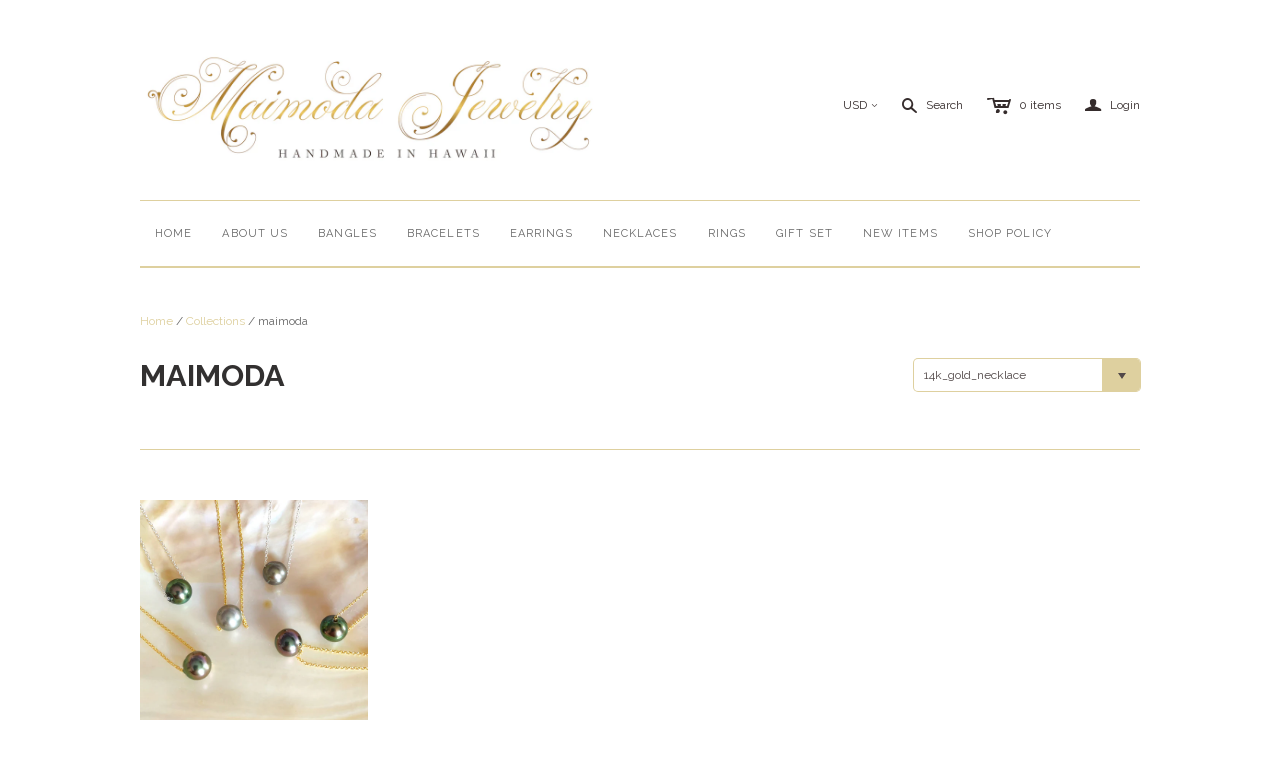

--- FILE ---
content_type: text/html; charset=utf-8
request_url: https://maimoda-jewelry.myshopify.com/collections/vendors?constraint=14k_gold_necklace&q=maimoda
body_size: 24469
content:
<!DOCTYPE html>
<!--[if lt IE 7]>      <html class="no-js lt-ie10 lt-ie9 lt-ie8 lt-ie7 ie6"> <![endif]-->
<!--[if IE 7]>         <html class="no-js lt-ie10 lt-ie9 lt-ie8 ie7"> <![endif]-->
<!--[if IE 8]>         <html class="no-js lt-ie10 lt-ie9 ie8"> <![endif]-->
<!--[if IE 9]>         <html class="no-js lt-ie10 ie9"> <![endif]-->
<!--[if gt IE 9]><!--> <html class="no-js"> <!--<![endif]-->
<head>
  <!--
  ==========================================================================
     Atlantic v7.17.0
     Updated: 18 August, 2014
     Website: http://pixelunion.net
     Themes: http://pixelunion.net/themes
  ==========================================================================
  -->
<meta name="facebook-domain-verification" content="vrp9x0d4j98qjczqs6qy7mfynjr8tb" />
  <meta charset="utf-8">
  <meta http-equiv="X-UA-Compatible" content="IE=edge,chrome=1">
  <title> maimoda &ndash; Maimoda Jewelry  </title>

  

  <meta name="viewport" content="width=device-width" />
  <link href="//maimoda-jewelry.myshopify.com/cdn/shop/t/6/assets/favicon.ico?84" rel="shortcut icon" />

  <!-- Fonts
  ///////////////////////////////////////// -->

  <script src="//ajax.googleapis.com/ajax/libs/webfont/1.4.7/webfont.js"></script>
  <script>

    var googleFonts = [];

    
    

    
    
      googleFonts.push('Raleway:400,700,600');
    

    
    

    
    

    
    

    WebFont.load({
      google: {
        families: googleFonts
      },
      active: function() {
        $(function(){
          $('.main-header').trigger('format-full-navigation');
        });
      }
    });

  </script>

  <!-- Theme CSS
  ///////////////////////////////////////// -->
  <link href="//maimoda-jewelry.myshopify.com/cdn/shop/t/6/assets/style.css?v=68008064830253313071674755445" rel="stylesheet" type="text/css" media="all" />

  <!-- Third party JS Assets
  ///////////////////////////////////////// -->
  <script src="//maimoda-jewelry.myshopify.com/cdn/shop/t/6/assets/modernizr-2.6.2.min.js?v=50531152946347040941647192699" type="text/javascript"></script>
  <script src="//maimoda-jewelry.myshopify.com/cdn/shop/t/6/assets/jquery-1.9.min.js?v=136492365333074911931647192689" type="text/javascript"></script>

  <script src="//maimoda-jewelry.myshopify.com/cdn/shopifycloud/storefront/assets/themes_support/option_selection-b017cd28.js" type="text/javascript"></script>

  

  <!-- Facebook Open Graph -->
<meta property="og:type" content="website" />
<meta property="og:site_name" content="Maimoda Jewelry " />
<meta property="og:url" content="https://maimoda-jewelry.myshopify.com/collections/vendors?q=maimoda&constraint=14k_gold_necklace" />
<meta property="og:title" content="maimoda" />

  <meta property="og:description" content="" />
  
    <meta property="og:image" content="http://maimoda-jewelry.myshopify.com/cdn/shop/t/6/assets/logo.png?v=169419219137533580361647192697" />
    <meta property="og:image:secure_url" content="https://maimoda-jewelry.myshopify.com/cdn/shop/t/6/assets/logo.png?v=169419219137533580361647192697" />
  


<!-- Twitter Card -->

  <meta name="twitter:card" content="summary">
  <meta name="twitter:title" content="Maimoda Jewelry " />
  <meta name="twitter:url" content="https://maimoda-jewelry.myshopify.com/collections/vendors?q=maimoda&constraint=14k_gold_necklace">
  <meta name="twitter:description" content="" />
  
    <meta name="twitter:image" content="//maimoda-jewelry.myshopify.com/cdn/shop/t/6/assets/logo.png?v=169419219137533580361647192697" />
  


  <!-- Store object
  ///////////////////////////////////////// -->
  <script type="text/javascript">
    settings = {}
    settings.logo                   = true;
    settings.products               = new Array();
    settings.currency               = 'USD';
    settings.currencyFormat         = "$ {{amount}} USD";
    settings.shippingCalculator     = 'true';
    settings.productImageBorders    = false;
    settings.slideshowPagination    = false;
    settings.autoplaySlideshow      = true;
    settings.autoplayDelay          = '3';
    settings.fullsizeProductViewer  = true;
    settings.moneyFormat            = "$ {{amount}}";
    settings.moneyFormatCurrency    = "$ {{amount}} USD";
    settings.shippingCalculator     = true;
    settings.userLoggedIn           = false;
    settings.userCountry            = '';

    
    settings.currencySwitcher = true
      
      settings.currencySwitcherFormat = 'money_with_currency_format';
      settings.moneyFormat = "$ {{amount}} USD";
      

      
      settings.defaultCurrency = 'USD';
      
    

    shopCurrency = settings.currency;
  </script>

  <script>window.performance && window.performance.mark && window.performance.mark('shopify.content_for_header.start');</script><meta name="facebook-domain-verification" content="73gruy1cypaplgm3muarv1uu9zgwgh">
<meta name="facebook-domain-verification" content="gme2kpkoka8h4t3xgoq4us3hdhld3x">
<meta id="shopify-digital-wallet" name="shopify-digital-wallet" content="/5986861/digital_wallets/dialog">
<meta name="shopify-checkout-api-token" content="0704b2709dd7b231b05cca525abe1c5e">
<meta id="in-context-paypal-metadata" data-shop-id="5986861" data-venmo-supported="false" data-environment="production" data-locale="en_US" data-paypal-v4="true" data-currency="USD">
<script async="async" src="/checkouts/internal/preloads.js?locale=en-US"></script>
<link rel="preconnect" href="https://shop.app" crossorigin="anonymous">
<script async="async" src="https://shop.app/checkouts/internal/preloads.js?locale=en-US&shop_id=5986861" crossorigin="anonymous"></script>
<script id="apple-pay-shop-capabilities" type="application/json">{"shopId":5986861,"countryCode":"US","currencyCode":"USD","merchantCapabilities":["supports3DS"],"merchantId":"gid:\/\/shopify\/Shop\/5986861","merchantName":"Maimoda Jewelry ","requiredBillingContactFields":["postalAddress","email"],"requiredShippingContactFields":["postalAddress","email"],"shippingType":"shipping","supportedNetworks":["visa","masterCard","amex","discover","elo","jcb"],"total":{"type":"pending","label":"Maimoda Jewelry ","amount":"1.00"},"shopifyPaymentsEnabled":true,"supportsSubscriptions":true}</script>
<script id="shopify-features" type="application/json">{"accessToken":"0704b2709dd7b231b05cca525abe1c5e","betas":["rich-media-storefront-analytics"],"domain":"maimoda-jewelry.myshopify.com","predictiveSearch":true,"shopId":5986861,"locale":"en"}</script>
<script>var Shopify = Shopify || {};
Shopify.shop = "maimoda-jewelry.myshopify.com";
Shopify.locale = "en";
Shopify.currency = {"active":"USD","rate":"1.0"};
Shopify.country = "US";
Shopify.theme = {"name":"Atlantic with Installments message","id":122521878571,"schema_name":null,"schema_version":null,"theme_store_id":566,"role":"main"};
Shopify.theme.handle = "null";
Shopify.theme.style = {"id":null,"handle":null};
Shopify.cdnHost = "maimoda-jewelry.myshopify.com/cdn";
Shopify.routes = Shopify.routes || {};
Shopify.routes.root = "/";</script>
<script type="module">!function(o){(o.Shopify=o.Shopify||{}).modules=!0}(window);</script>
<script>!function(o){function n(){var o=[];function n(){o.push(Array.prototype.slice.apply(arguments))}return n.q=o,n}var t=o.Shopify=o.Shopify||{};t.loadFeatures=n(),t.autoloadFeatures=n()}(window);</script>
<script>
  window.ShopifyPay = window.ShopifyPay || {};
  window.ShopifyPay.apiHost = "shop.app\/pay";
  window.ShopifyPay.redirectState = null;
</script>
<script id="shop-js-analytics" type="application/json">{"pageType":"collection"}</script>
<script defer="defer" async type="module" src="//maimoda-jewelry.myshopify.com/cdn/shopifycloud/shop-js/modules/v2/client.init-shop-cart-sync_CG-L-Qzi.en.esm.js"></script>
<script defer="defer" async type="module" src="//maimoda-jewelry.myshopify.com/cdn/shopifycloud/shop-js/modules/v2/chunk.common_B8yXDTDb.esm.js"></script>
<script type="module">
  await import("//maimoda-jewelry.myshopify.com/cdn/shopifycloud/shop-js/modules/v2/client.init-shop-cart-sync_CG-L-Qzi.en.esm.js");
await import("//maimoda-jewelry.myshopify.com/cdn/shopifycloud/shop-js/modules/v2/chunk.common_B8yXDTDb.esm.js");

  window.Shopify.SignInWithShop?.initShopCartSync?.({"fedCMEnabled":true,"windoidEnabled":true});

</script>
<script>
  window.Shopify = window.Shopify || {};
  if (!window.Shopify.featureAssets) window.Shopify.featureAssets = {};
  window.Shopify.featureAssets['shop-js'] = {"shop-cart-sync":["modules/v2/client.shop-cart-sync_C7TtgCZT.en.esm.js","modules/v2/chunk.common_B8yXDTDb.esm.js"],"shop-button":["modules/v2/client.shop-button_aOcg-RjH.en.esm.js","modules/v2/chunk.common_B8yXDTDb.esm.js"],"init-shop-email-lookup-coordinator":["modules/v2/client.init-shop-email-lookup-coordinator_D-37GF_a.en.esm.js","modules/v2/chunk.common_B8yXDTDb.esm.js"],"init-fed-cm":["modules/v2/client.init-fed-cm_DGh7x7ZX.en.esm.js","modules/v2/chunk.common_B8yXDTDb.esm.js"],"init-windoid":["modules/v2/client.init-windoid_C5PxDKWE.en.esm.js","modules/v2/chunk.common_B8yXDTDb.esm.js"],"shop-toast-manager":["modules/v2/client.shop-toast-manager_BmSBWum3.en.esm.js","modules/v2/chunk.common_B8yXDTDb.esm.js"],"shop-cash-offers":["modules/v2/client.shop-cash-offers_DkchToOx.en.esm.js","modules/v2/chunk.common_B8yXDTDb.esm.js","modules/v2/chunk.modal_dvVUSHam.esm.js"],"init-shop-cart-sync":["modules/v2/client.init-shop-cart-sync_CG-L-Qzi.en.esm.js","modules/v2/chunk.common_B8yXDTDb.esm.js"],"avatar":["modules/v2/client.avatar_BTnouDA3.en.esm.js"],"shop-login-button":["modules/v2/client.shop-login-button_DrVPCwAQ.en.esm.js","modules/v2/chunk.common_B8yXDTDb.esm.js","modules/v2/chunk.modal_dvVUSHam.esm.js"],"pay-button":["modules/v2/client.pay-button_Cw45D1uM.en.esm.js","modules/v2/chunk.common_B8yXDTDb.esm.js"],"init-customer-accounts":["modules/v2/client.init-customer-accounts_BNYsaOzg.en.esm.js","modules/v2/client.shop-login-button_DrVPCwAQ.en.esm.js","modules/v2/chunk.common_B8yXDTDb.esm.js","modules/v2/chunk.modal_dvVUSHam.esm.js"],"checkout-modal":["modules/v2/client.checkout-modal_NoX7b1qq.en.esm.js","modules/v2/chunk.common_B8yXDTDb.esm.js","modules/v2/chunk.modal_dvVUSHam.esm.js"],"init-customer-accounts-sign-up":["modules/v2/client.init-customer-accounts-sign-up_pIEGEpjr.en.esm.js","modules/v2/client.shop-login-button_DrVPCwAQ.en.esm.js","modules/v2/chunk.common_B8yXDTDb.esm.js","modules/v2/chunk.modal_dvVUSHam.esm.js"],"init-shop-for-new-customer-accounts":["modules/v2/client.init-shop-for-new-customer-accounts_BIu2e6le.en.esm.js","modules/v2/client.shop-login-button_DrVPCwAQ.en.esm.js","modules/v2/chunk.common_B8yXDTDb.esm.js","modules/v2/chunk.modal_dvVUSHam.esm.js"],"shop-follow-button":["modules/v2/client.shop-follow-button_B6YY9G4U.en.esm.js","modules/v2/chunk.common_B8yXDTDb.esm.js","modules/v2/chunk.modal_dvVUSHam.esm.js"],"lead-capture":["modules/v2/client.lead-capture_o2hOda6W.en.esm.js","modules/v2/chunk.common_B8yXDTDb.esm.js","modules/v2/chunk.modal_dvVUSHam.esm.js"],"shop-login":["modules/v2/client.shop-login_DA8-MZ-E.en.esm.js","modules/v2/chunk.common_B8yXDTDb.esm.js","modules/v2/chunk.modal_dvVUSHam.esm.js"],"payment-terms":["modules/v2/client.payment-terms_BFsudFhJ.en.esm.js","modules/v2/chunk.common_B8yXDTDb.esm.js","modules/v2/chunk.modal_dvVUSHam.esm.js"]};
</script>
<script>(function() {
  var isLoaded = false;
  function asyncLoad() {
    if (isLoaded) return;
    isLoaded = true;
    var urls = ["https:\/\/s3.amazonaws.com\/pixelpop\/usercontent\/scripts\/ad0a146b-8e6a-404e-89d0-860bd3114b66\/pixelpop.js?shop=maimoda-jewelry.myshopify.com"];
    for (var i = 0; i < urls.length; i++) {
      var s = document.createElement('script');
      s.type = 'text/javascript';
      s.async = true;
      s.src = urls[i];
      var x = document.getElementsByTagName('script')[0];
      x.parentNode.insertBefore(s, x);
    }
  };
  if(window.attachEvent) {
    window.attachEvent('onload', asyncLoad);
  } else {
    window.addEventListener('load', asyncLoad, false);
  }
})();</script>
<script id="__st">var __st={"a":5986861,"offset":-36000,"reqid":"0dd9bd58-390e-471d-9097-cc9e00d6967b-1768075779","pageurl":"maimoda-jewelry.myshopify.com\/collections\/vendors?constraint=14k_gold_necklace\u0026q=maimoda","u":"e6334e262769","p":"vendors"};</script>
<script>window.ShopifyPaypalV4VisibilityTracking = true;</script>
<script id="captcha-bootstrap">!function(){'use strict';const t='contact',e='account',n='new_comment',o=[[t,t],['blogs',n],['comments',n],[t,'customer']],c=[[e,'customer_login'],[e,'guest_login'],[e,'recover_customer_password'],[e,'create_customer']],r=t=>t.map((([t,e])=>`form[action*='/${t}']:not([data-nocaptcha='true']) input[name='form_type'][value='${e}']`)).join(','),a=t=>()=>t?[...document.querySelectorAll(t)].map((t=>t.form)):[];function s(){const t=[...o],e=r(t);return a(e)}const i='password',u='form_key',d=['recaptcha-v3-token','g-recaptcha-response','h-captcha-response',i],f=()=>{try{return window.sessionStorage}catch{return}},m='__shopify_v',_=t=>t.elements[u];function p(t,e,n=!1){try{const o=window.sessionStorage,c=JSON.parse(o.getItem(e)),{data:r}=function(t){const{data:e,action:n}=t;return t[m]||n?{data:e,action:n}:{data:t,action:n}}(c);for(const[e,n]of Object.entries(r))t.elements[e]&&(t.elements[e].value=n);n&&o.removeItem(e)}catch(o){console.error('form repopulation failed',{error:o})}}const l='form_type',E='cptcha';function T(t){t.dataset[E]=!0}const w=window,h=w.document,L='Shopify',v='ce_forms',y='captcha';let A=!1;((t,e)=>{const n=(g='f06e6c50-85a8-45c8-87d0-21a2b65856fe',I='https://cdn.shopify.com/shopifycloud/storefront-forms-hcaptcha/ce_storefront_forms_captcha_hcaptcha.v1.5.2.iife.js',D={infoText:'Protected by hCaptcha',privacyText:'Privacy',termsText:'Terms'},(t,e,n)=>{const o=w[L][v],c=o.bindForm;if(c)return c(t,g,e,D).then(n);var r;o.q.push([[t,g,e,D],n]),r=I,A||(h.body.append(Object.assign(h.createElement('script'),{id:'captcha-provider',async:!0,src:r})),A=!0)});var g,I,D;w[L]=w[L]||{},w[L][v]=w[L][v]||{},w[L][v].q=[],w[L][y]=w[L][y]||{},w[L][y].protect=function(t,e){n(t,void 0,e),T(t)},Object.freeze(w[L][y]),function(t,e,n,w,h,L){const[v,y,A,g]=function(t,e,n){const i=e?o:[],u=t?c:[],d=[...i,...u],f=r(d),m=r(i),_=r(d.filter((([t,e])=>n.includes(e))));return[a(f),a(m),a(_),s()]}(w,h,L),I=t=>{const e=t.target;return e instanceof HTMLFormElement?e:e&&e.form},D=t=>v().includes(t);t.addEventListener('submit',(t=>{const e=I(t);if(!e)return;const n=D(e)&&!e.dataset.hcaptchaBound&&!e.dataset.recaptchaBound,o=_(e),c=g().includes(e)&&(!o||!o.value);(n||c)&&t.preventDefault(),c&&!n&&(function(t){try{if(!f())return;!function(t){const e=f();if(!e)return;const n=_(t);if(!n)return;const o=n.value;o&&e.removeItem(o)}(t);const e=Array.from(Array(32),(()=>Math.random().toString(36)[2])).join('');!function(t,e){_(t)||t.append(Object.assign(document.createElement('input'),{type:'hidden',name:u})),t.elements[u].value=e}(t,e),function(t,e){const n=f();if(!n)return;const o=[...t.querySelectorAll(`input[type='${i}']`)].map((({name:t})=>t)),c=[...d,...o],r={};for(const[a,s]of new FormData(t).entries())c.includes(a)||(r[a]=s);n.setItem(e,JSON.stringify({[m]:1,action:t.action,data:r}))}(t,e)}catch(e){console.error('failed to persist form',e)}}(e),e.submit())}));const S=(t,e)=>{t&&!t.dataset[E]&&(n(t,e.some((e=>e===t))),T(t))};for(const o of['focusin','change'])t.addEventListener(o,(t=>{const e=I(t);D(e)&&S(e,y())}));const B=e.get('form_key'),M=e.get(l),P=B&&M;t.addEventListener('DOMContentLoaded',(()=>{const t=y();if(P)for(const e of t)e.elements[l].value===M&&p(e,B);[...new Set([...A(),...v().filter((t=>'true'===t.dataset.shopifyCaptcha))])].forEach((e=>S(e,t)))}))}(h,new URLSearchParams(w.location.search),n,t,e,['guest_login'])})(!0,!0)}();</script>
<script integrity="sha256-4kQ18oKyAcykRKYeNunJcIwy7WH5gtpwJnB7kiuLZ1E=" data-source-attribution="shopify.loadfeatures" defer="defer" src="//maimoda-jewelry.myshopify.com/cdn/shopifycloud/storefront/assets/storefront/load_feature-a0a9edcb.js" crossorigin="anonymous"></script>
<script crossorigin="anonymous" defer="defer" src="//maimoda-jewelry.myshopify.com/cdn/shopifycloud/storefront/assets/shopify_pay/storefront-65b4c6d7.js?v=20250812"></script>
<script data-source-attribution="shopify.dynamic_checkout.dynamic.init">var Shopify=Shopify||{};Shopify.PaymentButton=Shopify.PaymentButton||{isStorefrontPortableWallets:!0,init:function(){window.Shopify.PaymentButton.init=function(){};var t=document.createElement("script");t.src="https://maimoda-jewelry.myshopify.com/cdn/shopifycloud/portable-wallets/latest/portable-wallets.en.js",t.type="module",document.head.appendChild(t)}};
</script>
<script data-source-attribution="shopify.dynamic_checkout.buyer_consent">
  function portableWalletsHideBuyerConsent(e){var t=document.getElementById("shopify-buyer-consent"),n=document.getElementById("shopify-subscription-policy-button");t&&n&&(t.classList.add("hidden"),t.setAttribute("aria-hidden","true"),n.removeEventListener("click",e))}function portableWalletsShowBuyerConsent(e){var t=document.getElementById("shopify-buyer-consent"),n=document.getElementById("shopify-subscription-policy-button");t&&n&&(t.classList.remove("hidden"),t.removeAttribute("aria-hidden"),n.addEventListener("click",e))}window.Shopify?.PaymentButton&&(window.Shopify.PaymentButton.hideBuyerConsent=portableWalletsHideBuyerConsent,window.Shopify.PaymentButton.showBuyerConsent=portableWalletsShowBuyerConsent);
</script>
<script data-source-attribution="shopify.dynamic_checkout.cart.bootstrap">document.addEventListener("DOMContentLoaded",(function(){function t(){return document.querySelector("shopify-accelerated-checkout-cart, shopify-accelerated-checkout")}if(t())Shopify.PaymentButton.init();else{new MutationObserver((function(e,n){t()&&(Shopify.PaymentButton.init(),n.disconnect())})).observe(document.body,{childList:!0,subtree:!0})}}));
</script>
<link id="shopify-accelerated-checkout-styles" rel="stylesheet" media="screen" href="https://maimoda-jewelry.myshopify.com/cdn/shopifycloud/portable-wallets/latest/accelerated-checkout-backwards-compat.css" crossorigin="anonymous">
<style id="shopify-accelerated-checkout-cart">
        #shopify-buyer-consent {
  margin-top: 1em;
  display: inline-block;
  width: 100%;
}

#shopify-buyer-consent.hidden {
  display: none;
}

#shopify-subscription-policy-button {
  background: none;
  border: none;
  padding: 0;
  text-decoration: underline;
  font-size: inherit;
  cursor: pointer;
}

#shopify-subscription-policy-button::before {
  box-shadow: none;
}

      </style>

<script>window.performance && window.performance.mark && window.performance.mark('shopify.content_for_header.end');</script>

  <script>window.BOLD = window.BOLD || {};
    window.BOLD.common = window.BOLD.common || {};
    window.BOLD.common.Shopify = window.BOLD.common.Shopify || {};

    window.BOLD.common.Shopify.shop = {
        domain: 'maimoda-jewelry.myshopify.com',
        permanent_domain: 'maimoda-jewelry.myshopify.com',
        url: 'https://maimoda-jewelry.myshopify.com',
        secure_url: 'https://maimoda-jewelry.myshopify.com',
        money_format: "$ {{amount}}",
        currency: "USD"
    };

    window.BOLD.common.Shopify.cart = {"note":null,"attributes":{},"original_total_price":0,"total_price":0,"total_discount":0,"total_weight":0.0,"item_count":0,"items":[],"requires_shipping":false,"currency":"USD","items_subtotal_price":0,"cart_level_discount_applications":[],"checkout_charge_amount":0};
    window.BOLD.common.template = 'collection';window.BOLD.common.Shopify.formatMoney = function(money, format) {
        function n(t, e) {
            return "undefined" == typeof t ? e : t
        }
        function r(t, e, r, i) {
            if (e = n(e, 2),
            r = n(r, ","),
            i = n(i, "."),
            isNaN(t) || null == t)
                return 0;
            t = (t / 100).toFixed(e);
            var o = t.split(".")
              , a = o[0].replace(/(\d)(?=(\d\d\d)+(?!\d))/g, "$1" + r)
              , s = o[1] ? i + o[1] : "";
            return a + s
        }
        "string" == typeof money && (money = money.replace(".", ""));
        var i = ""
          , o = /\{\{\s*(\w+)\s*\}\}/
          , a = format || window.BOLD.common.Shopify.shop.money_format || window.Shopify.money_format || "$ {{ amount }}";
        switch (a.match(o)[1]) {
            case "amount":
                i = r(money, 2);
                break;
            case "amount_no_decimals":
                i = r(money, 0);
                break;
            case "amount_with_comma_separator":
                i = r(money, 2, ".", ",");
                break;
            case "amount_no_decimals_with_comma_separator":
                i = r(money, 0, ".", ",");
                break;
            case "amount_with_space_separator":
                i = r(money, 2, ".", " ");
                break;
            case "amount_no_decimals_with_space_separator":
                i = r(money, 0, ".", " ");
                break;
        }
        return a.replace(o, i);
    };

    window.BOLD.common.Shopify.saveProduct = function (handle, product) {
        if (typeof handle === 'string' && typeof window.BOLD.common.Shopify.products[handle] === 'undefined') {
            if (typeof product === 'number') {
                window.BOLD.common.Shopify.handles[product] = handle;
                product = { id: product };
            }
            window.BOLD.common.Shopify.products[handle] = product;
        }
    };

	window.BOLD.common.Shopify.saveVariant = function (variant_id, variant) {
		if (typeof variant_id === 'number' && typeof window.BOLD.common.Shopify.variants[variant_id] === 'undefined') {
			window.BOLD.common.Shopify.variants[variant_id] = variant;
		}
	};window.BOLD.common.Shopify.products = window.BOLD.common.Shopify.products || {};
    window.BOLD.common.Shopify.variants = window.BOLD.common.Shopify.variants || {};
    window.BOLD.common.Shopify.handles = window.BOLD.common.Shopify.handles || {};window.BOLD.common.Shopify.saveProduct(null, null);window.BOLD.common.Shopify.saveProduct("tahitian-pearl-necklace-pearl-necklace-floating-pearl-necklace-peacock-tahitian-pearl-bridesmaid-gift-n102", 6250485510);window.BOLD.common.Shopify.saveVariant(19777100934, {product_id: 6250485510, price: 5500, group_id: 'null'});window.BOLD.common.Shopify.saveVariant(19777100998, {product_id: 6250485510, price: 5500, group_id: 'null'});window.BOLD.common.Shopify.saveVariant(19777101062, {product_id: 6250485510, price: 6000, group_id: 'null'});window.BOLD.common.Shopify.saveVariant(19777101126, {product_id: 6250485510, price: 6000, group_id: 'null'});window.BOLD.common.Shopify.saveVariant(19777101190, {product_id: 6250485510, price: 6000, group_id: 'null'});window.BOLD.common.Shopify.saveVariant(19777101318, {product_id: 6250485510, price: 6000, group_id: 'null'});window.BOLD.common.Shopify.metafields = window.BOLD.common.Shopify.metafields || {};window.BOLD.common.Shopify.metafields["bold_rp"] = {};</script>

<link href="//maimoda-jewelry.myshopify.com/cdn/shop/t/6/assets/bold-upsell.css?v=39886482663443346461647192686" rel="stylesheet" type="text/css" media="all" />
<link href="//maimoda-jewelry.myshopify.com/cdn/shop/t/6/assets/bold-upsell-custom.css?v=157476255988720460371647192682" rel="stylesheet" type="text/css" media="all" />


<link rel="canonical" href="https://maimoda-jewelry.myshopify.com/collections/vendors?q=maimoda&constraint=14k_gold_necklace">
<link href="https://monorail-edge.shopifysvc.com" rel="dns-prefetch">
<script>(function(){if ("sendBeacon" in navigator && "performance" in window) {try {var session_token_from_headers = performance.getEntriesByType('navigation')[0].serverTiming.find(x => x.name == '_s').description;} catch {var session_token_from_headers = undefined;}var session_cookie_matches = document.cookie.match(/_shopify_s=([^;]*)/);var session_token_from_cookie = session_cookie_matches && session_cookie_matches.length === 2 ? session_cookie_matches[1] : "";var session_token = session_token_from_headers || session_token_from_cookie || "";function handle_abandonment_event(e) {var entries = performance.getEntries().filter(function(entry) {return /monorail-edge.shopifysvc.com/.test(entry.name);});if (!window.abandonment_tracked && entries.length === 0) {window.abandonment_tracked = true;var currentMs = Date.now();var navigation_start = performance.timing.navigationStart;var payload = {shop_id: 5986861,url: window.location.href,navigation_start,duration: currentMs - navigation_start,session_token,page_type: "collection"};window.navigator.sendBeacon("https://monorail-edge.shopifysvc.com/v1/produce", JSON.stringify({schema_id: "online_store_buyer_site_abandonment/1.1",payload: payload,metadata: {event_created_at_ms: currentMs,event_sent_at_ms: currentMs}}));}}window.addEventListener('pagehide', handle_abandonment_event);}}());</script>
<script id="web-pixels-manager-setup">(function e(e,d,r,n,o){if(void 0===o&&(o={}),!Boolean(null===(a=null===(i=window.Shopify)||void 0===i?void 0:i.analytics)||void 0===a?void 0:a.replayQueue)){var i,a;window.Shopify=window.Shopify||{};var t=window.Shopify;t.analytics=t.analytics||{};var s=t.analytics;s.replayQueue=[],s.publish=function(e,d,r){return s.replayQueue.push([e,d,r]),!0};try{self.performance.mark("wpm:start")}catch(e){}var l=function(){var e={modern:/Edge?\/(1{2}[4-9]|1[2-9]\d|[2-9]\d{2}|\d{4,})\.\d+(\.\d+|)|Firefox\/(1{2}[4-9]|1[2-9]\d|[2-9]\d{2}|\d{4,})\.\d+(\.\d+|)|Chrom(ium|e)\/(9{2}|\d{3,})\.\d+(\.\d+|)|(Maci|X1{2}).+ Version\/(15\.\d+|(1[6-9]|[2-9]\d|\d{3,})\.\d+)([,.]\d+|)( \(\w+\)|)( Mobile\/\w+|) Safari\/|Chrome.+OPR\/(9{2}|\d{3,})\.\d+\.\d+|(CPU[ +]OS|iPhone[ +]OS|CPU[ +]iPhone|CPU IPhone OS|CPU iPad OS)[ +]+(15[._]\d+|(1[6-9]|[2-9]\d|\d{3,})[._]\d+)([._]\d+|)|Android:?[ /-](13[3-9]|1[4-9]\d|[2-9]\d{2}|\d{4,})(\.\d+|)(\.\d+|)|Android.+Firefox\/(13[5-9]|1[4-9]\d|[2-9]\d{2}|\d{4,})\.\d+(\.\d+|)|Android.+Chrom(ium|e)\/(13[3-9]|1[4-9]\d|[2-9]\d{2}|\d{4,})\.\d+(\.\d+|)|SamsungBrowser\/([2-9]\d|\d{3,})\.\d+/,legacy:/Edge?\/(1[6-9]|[2-9]\d|\d{3,})\.\d+(\.\d+|)|Firefox\/(5[4-9]|[6-9]\d|\d{3,})\.\d+(\.\d+|)|Chrom(ium|e)\/(5[1-9]|[6-9]\d|\d{3,})\.\d+(\.\d+|)([\d.]+$|.*Safari\/(?![\d.]+ Edge\/[\d.]+$))|(Maci|X1{2}).+ Version\/(10\.\d+|(1[1-9]|[2-9]\d|\d{3,})\.\d+)([,.]\d+|)( \(\w+\)|)( Mobile\/\w+|) Safari\/|Chrome.+OPR\/(3[89]|[4-9]\d|\d{3,})\.\d+\.\d+|(CPU[ +]OS|iPhone[ +]OS|CPU[ +]iPhone|CPU IPhone OS|CPU iPad OS)[ +]+(10[._]\d+|(1[1-9]|[2-9]\d|\d{3,})[._]\d+)([._]\d+|)|Android:?[ /-](13[3-9]|1[4-9]\d|[2-9]\d{2}|\d{4,})(\.\d+|)(\.\d+|)|Mobile Safari.+OPR\/([89]\d|\d{3,})\.\d+\.\d+|Android.+Firefox\/(13[5-9]|1[4-9]\d|[2-9]\d{2}|\d{4,})\.\d+(\.\d+|)|Android.+Chrom(ium|e)\/(13[3-9]|1[4-9]\d|[2-9]\d{2}|\d{4,})\.\d+(\.\d+|)|Android.+(UC? ?Browser|UCWEB|U3)[ /]?(15\.([5-9]|\d{2,})|(1[6-9]|[2-9]\d|\d{3,})\.\d+)\.\d+|SamsungBrowser\/(5\.\d+|([6-9]|\d{2,})\.\d+)|Android.+MQ{2}Browser\/(14(\.(9|\d{2,})|)|(1[5-9]|[2-9]\d|\d{3,})(\.\d+|))(\.\d+|)|K[Aa][Ii]OS\/(3\.\d+|([4-9]|\d{2,})\.\d+)(\.\d+|)/},d=e.modern,r=e.legacy,n=navigator.userAgent;return n.match(d)?"modern":n.match(r)?"legacy":"unknown"}(),u="modern"===l?"modern":"legacy",c=(null!=n?n:{modern:"",legacy:""})[u],f=function(e){return[e.baseUrl,"/wpm","/b",e.hashVersion,"modern"===e.buildTarget?"m":"l",".js"].join("")}({baseUrl:d,hashVersion:r,buildTarget:u}),m=function(e){var d=e.version,r=e.bundleTarget,n=e.surface,o=e.pageUrl,i=e.monorailEndpoint;return{emit:function(e){var a=e.status,t=e.errorMsg,s=(new Date).getTime(),l=JSON.stringify({metadata:{event_sent_at_ms:s},events:[{schema_id:"web_pixels_manager_load/3.1",payload:{version:d,bundle_target:r,page_url:o,status:a,surface:n,error_msg:t},metadata:{event_created_at_ms:s}}]});if(!i)return console&&console.warn&&console.warn("[Web Pixels Manager] No Monorail endpoint provided, skipping logging."),!1;try{return self.navigator.sendBeacon.bind(self.navigator)(i,l)}catch(e){}var u=new XMLHttpRequest;try{return u.open("POST",i,!0),u.setRequestHeader("Content-Type","text/plain"),u.send(l),!0}catch(e){return console&&console.warn&&console.warn("[Web Pixels Manager] Got an unhandled error while logging to Monorail."),!1}}}}({version:r,bundleTarget:l,surface:e.surface,pageUrl:self.location.href,monorailEndpoint:e.monorailEndpoint});try{o.browserTarget=l,function(e){var d=e.src,r=e.async,n=void 0===r||r,o=e.onload,i=e.onerror,a=e.sri,t=e.scriptDataAttributes,s=void 0===t?{}:t,l=document.createElement("script"),u=document.querySelector("head"),c=document.querySelector("body");if(l.async=n,l.src=d,a&&(l.integrity=a,l.crossOrigin="anonymous"),s)for(var f in s)if(Object.prototype.hasOwnProperty.call(s,f))try{l.dataset[f]=s[f]}catch(e){}if(o&&l.addEventListener("load",o),i&&l.addEventListener("error",i),u)u.appendChild(l);else{if(!c)throw new Error("Did not find a head or body element to append the script");c.appendChild(l)}}({src:f,async:!0,onload:function(){if(!function(){var e,d;return Boolean(null===(d=null===(e=window.Shopify)||void 0===e?void 0:e.analytics)||void 0===d?void 0:d.initialized)}()){var d=window.webPixelsManager.init(e)||void 0;if(d){var r=window.Shopify.analytics;r.replayQueue.forEach((function(e){var r=e[0],n=e[1],o=e[2];d.publishCustomEvent(r,n,o)})),r.replayQueue=[],r.publish=d.publishCustomEvent,r.visitor=d.visitor,r.initialized=!0}}},onerror:function(){return m.emit({status:"failed",errorMsg:"".concat(f," has failed to load")})},sri:function(e){var d=/^sha384-[A-Za-z0-9+/=]+$/;return"string"==typeof e&&d.test(e)}(c)?c:"",scriptDataAttributes:o}),m.emit({status:"loading"})}catch(e){m.emit({status:"failed",errorMsg:(null==e?void 0:e.message)||"Unknown error"})}}})({shopId: 5986861,storefrontBaseUrl: "https://maimoda-jewelry.myshopify.com",extensionsBaseUrl: "https://extensions.shopifycdn.com/cdn/shopifycloud/web-pixels-manager",monorailEndpoint: "https://monorail-edge.shopifysvc.com/unstable/produce_batch",surface: "storefront-renderer",enabledBetaFlags: ["2dca8a86","a0d5f9d2"],webPixelsConfigList: [{"id":"318373931","configuration":"{\"pixelCode\":\"CS8QRL3C77UC378MLTN0\"}","eventPayloadVersion":"v1","runtimeContext":"STRICT","scriptVersion":"22e92c2ad45662f435e4801458fb78cc","type":"APP","apiClientId":4383523,"privacyPurposes":["ANALYTICS","MARKETING","SALE_OF_DATA"],"dataSharingAdjustments":{"protectedCustomerApprovalScopes":["read_customer_address","read_customer_email","read_customer_name","read_customer_personal_data","read_customer_phone"]}},{"id":"72941611","configuration":"{\"pixel_id\":\"499479330438264\",\"pixel_type\":\"facebook_pixel\",\"metaapp_system_user_token\":\"-\"}","eventPayloadVersion":"v1","runtimeContext":"OPEN","scriptVersion":"ca16bc87fe92b6042fbaa3acc2fbdaa6","type":"APP","apiClientId":2329312,"privacyPurposes":["ANALYTICS","MARKETING","SALE_OF_DATA"],"dataSharingAdjustments":{"protectedCustomerApprovalScopes":["read_customer_address","read_customer_email","read_customer_name","read_customer_personal_data","read_customer_phone"]}},{"id":"79659051","eventPayloadVersion":"v1","runtimeContext":"LAX","scriptVersion":"1","type":"CUSTOM","privacyPurposes":["ANALYTICS"],"name":"Google Analytics tag (migrated)"},{"id":"shopify-app-pixel","configuration":"{}","eventPayloadVersion":"v1","runtimeContext":"STRICT","scriptVersion":"0450","apiClientId":"shopify-pixel","type":"APP","privacyPurposes":["ANALYTICS","MARKETING"]},{"id":"shopify-custom-pixel","eventPayloadVersion":"v1","runtimeContext":"LAX","scriptVersion":"0450","apiClientId":"shopify-pixel","type":"CUSTOM","privacyPurposes":["ANALYTICS","MARKETING"]}],isMerchantRequest: false,initData: {"shop":{"name":"Maimoda Jewelry ","paymentSettings":{"currencyCode":"USD"},"myshopifyDomain":"maimoda-jewelry.myshopify.com","countryCode":"US","storefrontUrl":"https:\/\/maimoda-jewelry.myshopify.com"},"customer":null,"cart":null,"checkout":null,"productVariants":[],"purchasingCompany":null},},"https://maimoda-jewelry.myshopify.com/cdn","7cecd0b6w90c54c6cpe92089d5m57a67346",{"modern":"","legacy":""},{"shopId":"5986861","storefrontBaseUrl":"https:\/\/maimoda-jewelry.myshopify.com","extensionBaseUrl":"https:\/\/extensions.shopifycdn.com\/cdn\/shopifycloud\/web-pixels-manager","surface":"storefront-renderer","enabledBetaFlags":"[\"2dca8a86\", \"a0d5f9d2\"]","isMerchantRequest":"false","hashVersion":"7cecd0b6w90c54c6cpe92089d5m57a67346","publish":"custom","events":"[[\"page_viewed\",{}]]"});</script><script>
  window.ShopifyAnalytics = window.ShopifyAnalytics || {};
  window.ShopifyAnalytics.meta = window.ShopifyAnalytics.meta || {};
  window.ShopifyAnalytics.meta.currency = 'USD';
  var meta = {"page":{"pageType":"vendors","requestId":"0dd9bd58-390e-471d-9097-cc9e00d6967b-1768075779"}};
  for (var attr in meta) {
    window.ShopifyAnalytics.meta[attr] = meta[attr];
  }
</script>
<script class="analytics">
  (function () {
    var customDocumentWrite = function(content) {
      var jquery = null;

      if (window.jQuery) {
        jquery = window.jQuery;
      } else if (window.Checkout && window.Checkout.$) {
        jquery = window.Checkout.$;
      }

      if (jquery) {
        jquery('body').append(content);
      }
    };

    var hasLoggedConversion = function(token) {
      if (token) {
        return document.cookie.indexOf('loggedConversion=' + token) !== -1;
      }
      return false;
    }

    var setCookieIfConversion = function(token) {
      if (token) {
        var twoMonthsFromNow = new Date(Date.now());
        twoMonthsFromNow.setMonth(twoMonthsFromNow.getMonth() + 2);

        document.cookie = 'loggedConversion=' + token + '; expires=' + twoMonthsFromNow;
      }
    }

    var trekkie = window.ShopifyAnalytics.lib = window.trekkie = window.trekkie || [];
    if (trekkie.integrations) {
      return;
    }
    trekkie.methods = [
      'identify',
      'page',
      'ready',
      'track',
      'trackForm',
      'trackLink'
    ];
    trekkie.factory = function(method) {
      return function() {
        var args = Array.prototype.slice.call(arguments);
        args.unshift(method);
        trekkie.push(args);
        return trekkie;
      };
    };
    for (var i = 0; i < trekkie.methods.length; i++) {
      var key = trekkie.methods[i];
      trekkie[key] = trekkie.factory(key);
    }
    trekkie.load = function(config) {
      trekkie.config = config || {};
      trekkie.config.initialDocumentCookie = document.cookie;
      var first = document.getElementsByTagName('script')[0];
      var script = document.createElement('script');
      script.type = 'text/javascript';
      script.onerror = function(e) {
        var scriptFallback = document.createElement('script');
        scriptFallback.type = 'text/javascript';
        scriptFallback.onerror = function(error) {
                var Monorail = {
      produce: function produce(monorailDomain, schemaId, payload) {
        var currentMs = new Date().getTime();
        var event = {
          schema_id: schemaId,
          payload: payload,
          metadata: {
            event_created_at_ms: currentMs,
            event_sent_at_ms: currentMs
          }
        };
        return Monorail.sendRequest("https://" + monorailDomain + "/v1/produce", JSON.stringify(event));
      },
      sendRequest: function sendRequest(endpointUrl, payload) {
        // Try the sendBeacon API
        if (window && window.navigator && typeof window.navigator.sendBeacon === 'function' && typeof window.Blob === 'function' && !Monorail.isIos12()) {
          var blobData = new window.Blob([payload], {
            type: 'text/plain'
          });

          if (window.navigator.sendBeacon(endpointUrl, blobData)) {
            return true;
          } // sendBeacon was not successful

        } // XHR beacon

        var xhr = new XMLHttpRequest();

        try {
          xhr.open('POST', endpointUrl);
          xhr.setRequestHeader('Content-Type', 'text/plain');
          xhr.send(payload);
        } catch (e) {
          console.log(e);
        }

        return false;
      },
      isIos12: function isIos12() {
        return window.navigator.userAgent.lastIndexOf('iPhone; CPU iPhone OS 12_') !== -1 || window.navigator.userAgent.lastIndexOf('iPad; CPU OS 12_') !== -1;
      }
    };
    Monorail.produce('monorail-edge.shopifysvc.com',
      'trekkie_storefront_load_errors/1.1',
      {shop_id: 5986861,
      theme_id: 122521878571,
      app_name: "storefront",
      context_url: window.location.href,
      source_url: "//maimoda-jewelry.myshopify.com/cdn/s/trekkie.storefront.05c509f133afcfb9f2a8aef7ef881fd109f9b92e.min.js"});

        };
        scriptFallback.async = true;
        scriptFallback.src = '//maimoda-jewelry.myshopify.com/cdn/s/trekkie.storefront.05c509f133afcfb9f2a8aef7ef881fd109f9b92e.min.js';
        first.parentNode.insertBefore(scriptFallback, first);
      };
      script.async = true;
      script.src = '//maimoda-jewelry.myshopify.com/cdn/s/trekkie.storefront.05c509f133afcfb9f2a8aef7ef881fd109f9b92e.min.js';
      first.parentNode.insertBefore(script, first);
    };
    trekkie.load(
      {"Trekkie":{"appName":"storefront","development":false,"defaultAttributes":{"shopId":5986861,"isMerchantRequest":null,"themeId":122521878571,"themeCityHash":"10598001527719374914","contentLanguage":"en","currency":"USD","eventMetadataId":"a13112ba-5ac1-41a1-b3b3-860cb97ea8ad"},"isServerSideCookieWritingEnabled":true,"monorailRegion":"shop_domain","enabledBetaFlags":["65f19447"]},"Session Attribution":{},"S2S":{"facebookCapiEnabled":false,"source":"trekkie-storefront-renderer","apiClientId":580111}}
    );

    var loaded = false;
    trekkie.ready(function() {
      if (loaded) return;
      loaded = true;

      window.ShopifyAnalytics.lib = window.trekkie;

      var originalDocumentWrite = document.write;
      document.write = customDocumentWrite;
      try { window.ShopifyAnalytics.merchantGoogleAnalytics.call(this); } catch(error) {};
      document.write = originalDocumentWrite;

      window.ShopifyAnalytics.lib.page(null,{"pageType":"vendors","requestId":"0dd9bd58-390e-471d-9097-cc9e00d6967b-1768075779","shopifyEmitted":true});

      var match = window.location.pathname.match(/checkouts\/(.+)\/(thank_you|post_purchase)/)
      var token = match? match[1]: undefined;
      if (!hasLoggedConversion(token)) {
        setCookieIfConversion(token);
        
      }
    });


        var eventsListenerScript = document.createElement('script');
        eventsListenerScript.async = true;
        eventsListenerScript.src = "//maimoda-jewelry.myshopify.com/cdn/shopifycloud/storefront/assets/shop_events_listener-3da45d37.js";
        document.getElementsByTagName('head')[0].appendChild(eventsListenerScript);

})();</script>
  <script>
  if (!window.ga || (window.ga && typeof window.ga !== 'function')) {
    window.ga = function ga() {
      (window.ga.q = window.ga.q || []).push(arguments);
      if (window.Shopify && window.Shopify.analytics && typeof window.Shopify.analytics.publish === 'function') {
        window.Shopify.analytics.publish("ga_stub_called", {}, {sendTo: "google_osp_migration"});
      }
      console.error("Shopify's Google Analytics stub called with:", Array.from(arguments), "\nSee https://help.shopify.com/manual/promoting-marketing/pixels/pixel-migration#google for more information.");
    };
    if (window.Shopify && window.Shopify.analytics && typeof window.Shopify.analytics.publish === 'function') {
      window.Shopify.analytics.publish("ga_stub_initialized", {}, {sendTo: "google_osp_migration"});
    }
  }
</script>
<script
  defer
  src="https://maimoda-jewelry.myshopify.com/cdn/shopifycloud/perf-kit/shopify-perf-kit-3.0.3.min.js"
  data-application="storefront-renderer"
  data-shop-id="5986861"
  data-render-region="gcp-us-central1"
  data-page-type="collection"
  data-theme-instance-id="122521878571"
  data-theme-name=""
  data-theme-version=""
  data-monorail-region="shop_domain"
  data-resource-timing-sampling-rate="10"
  data-shs="true"
  data-shs-beacon="true"
  data-shs-export-with-fetch="true"
  data-shs-logs-sample-rate="1"
  data-shs-beacon-endpoint="https://maimoda-jewelry.myshopify.com/api/collect"
></script>
</head>




<body class="template-collection   uppercase">

  <div id="fb-root"></div>
  <script>(function(d, s, id) {
    var js, fjs = d.getElementsByTagName(s)[0];
    if (d.getElementById(id)) return;
    js = d.createElement(s); js.id = id;
    js.src = "//connect.facebook.net/en_US/all.js#xfbml=1&appId=187795038002910";
    fjs.parentNode.insertBefore(js, fjs);
  }(document, 'script', 'facebook-jssdk'));</script>

  <header class="main-header-wrap">

  <section class="main-header content-area">

    <!-- Action links
    ============================================= -->
    <div class="action-links clearfix">

      
      

      <h2 class="store-title">
        
          <a href="/">
            <img alt="Maimoda Jewelry  logo" class='regular-logo' src="//maimoda-jewelry.myshopify.com/cdn/shop/t/6/assets/logo.png?v=169419219137533580361647192697" alt="High-quality handcrafted custom jewelry featuring stunning earrings, necklaces, bangles and rings handmade with high-fashion silver, 14k gold and rose gold.">
            <img alt="Maimoda Jewelry  logo" class='retina-logo' src="//maimoda-jewelry.myshopify.com/cdn/shop/t/6/assets/logo.png?v=169419219137533580361647192697" alt="High-quality handcrafted custom jewelry featuring stunning earrings, necklaces, bangles and rings handmade with high-fashion silver, 14k gold and rose gold.">
          </a>
        
      </h2>

      <div class="tools">
        
          <div class="select-wrapper currency-switcher">
            <div class="selected-currency"></div><span class="drop-arrow"><</span>
            <select id="currencies" name="currencies">
              
              
              <option value="USD" selected="selected">USD</option>
              
                
              
                
                <option value="CAD">CAD</option>
                
              
                
                <option value="EUR">EUR</option>
                
              
                
                <option value="JPY">JPY</option>
                
              
                
                <option value="AUD">AUD</option>
                
              
            </select>
          </div>
        

        <a class="search" href="#"><span class="icon">s</span><label>Search</label></a>

        <div class="mini-cart-wrap" href="#">
          <span class="icon">c</span><label><span class="item-count">0</span> items</label>
          <div class="mini-cart account-enabled empty-cart">
            <div class="arrow"></div>
            <div class="mini-cart-items-wrap">

                <p class="no-items">Your cart is currently empty!</p>

                
            </div>
            <div class="options clearfix">
              <a class="action-button view-cart desaturated" href="/cart">View cart</a>
              <a class="action-button checkout" href="/checkout">Checkout</a>
            </div>
          </div>
        </div>

        

          
            <a class="account-options" href="/account/login">
              <span class="icon">a</span>Login</span>
            </a>
          

        
      </div>

    </div>

    <div class="search-wrap full">
      <form action="/search" method="get">
        <input class="search-input" name="q" type="text" placeholder="Search" value="">
        <span class="icon">s</span>
      </form>
    </div>


    <!-- Compact navigation
    ============================================= -->
    <nav class="compact bordered dark account-enabled">
      <ul>
        <li class="nav-item dropdown first">
          <span class="border"></span>
          <div><span class="icon">n</span></div>
        </li><li class="nav-item account">
          <a href="/account"><span class="icon">a</span></a>
        </li><li class="nav-item cart">
          <a href="/cart">
            <span class="icon">c</span>
          </a>
        </li><li class="nav-item last search">
          <div><span class="icon">s</span></div>
        </li><li class="search-outer-wrap">
          <div class="search-wrap">
            <form action="/search" method="get">
              <input class="search-input" name="q" type="text" placeholder="Search" value="">
              <span class="icon">s</span>
            </form>
          </div>
        </li>
      </ul>
    </nav>


    <!-- Full navigation
    ============================================= -->
    <nav class="full bordered dark">

      <!-- Main nav
      ++++++++++++++++++++++++++++ -->
      <ul>

        <li class="nav-item first     ">

          

          
          

          
          

            
            <a class="label" href="/">
            
              HOME
            
          </a>

            
        </li><li class="nav-item      ">

          

          
          

          
          

            
            <a class="label" href="/pages/about-us">
            
              ABOUT US
            
          </a>

            
        </li><li class="nav-item      ">

          

          
          

          
          

            
            <a class="label" href="/collections/earrings-1">
            
              BANGLES 
            
          </a>

            
        </li><li class="nav-item      ">

          

          
          

          
          

            
            <a class="label" href="/collections/bracelets-1">
            
              BRACELETS
            
          </a>

            
        </li><li class="nav-item      ">

          

          
          

          
          

            
            <a class="label" href="/collections/earrings-2">
            
              EARRINGS
            
          </a>

            
        </li><li class="nav-item      ">

          

          
          

          
          

            
            <a class="label" href="/collections/rings-1">
            
              NECKLACES
            
          </a>

            
        </li><li class="nav-item      ">

          

          
          

          
          

            
            <a class="label" href="/collections/rings">
            
              RINGS
            
          </a>

            
        </li><li class="nav-item      ">

          

          
          

          
          

            
            <a class="label" href="/collections/gift-set">
            
              GIFT SET
            
          </a>

            
        </li><li class="nav-item      ">

          

          
          

          
          

            
            <a class="label" href="/collections/new-items">
            
              NEW ITEMS
            
          </a>

            
        </li><li class="nav-item  last    ">

          

          
          

          
          

            
            <a class="label" href="/pages/shop-policy">
            
              SHOP POLICY
            
          </a>

            
        </li>
      </ul>
      <!-- ++++++++++++++++++++++++++++ -->

    </nav>
  </section>

  <!-- Mobile navigation
  ============================================= -->
  <section class="mobile-dropdown dark">
    <ul class="list primary">
      

        

        

        
        

        
        

        <li class="list-item first  ">
          <a href="/">
          
            HOME
          
        </a>

          

          

        </li>

      

        

        

        
        

        
        

        <li class="list-item   ">
          <a href="/pages/about-us">
          
            ABOUT US
          
        </a>

          

          

        </li>

      

        

        

        
        

        
        

        <li class="list-item   ">
          <a href="/collections/earrings-1">
          
            BANGLES 
          
        </a>

          

          

        </li>

      

        

        

        
        

        
        

        <li class="list-item   ">
          <a href="/collections/bracelets-1">
          
            BRACELETS
          
        </a>

          

          

        </li>

      

        

        

        
        

        
        

        <li class="list-item   ">
          <a href="/collections/earrings-2">
          
            EARRINGS
          
        </a>

          

          

        </li>

      

        

        

        
        

        
        

        <li class="list-item   ">
          <a href="/collections/rings-1">
          
            NECKLACES
          
        </a>

          

          

        </li>

      

        

        

        
        

        
        

        <li class="list-item   ">
          <a href="/collections/rings">
          
            RINGS
          
        </a>

          

          

        </li>

      

        

        

        
        

        
        

        <li class="list-item   ">
          <a href="/collections/gift-set">
          
            GIFT SET
          
        </a>

          

          

        </li>

      

        

        

        
        

        
        

        <li class="list-item   ">
          <a href="/collections/new-items">
          
            NEW ITEMS
          
        </a>

          

          

        </li>

      

        

        

        
        

        
        

        <li class="list-item  last ">
          <a href="/pages/shop-policy">
          
            SHOP POLICY
          
        </a>

          

          

        </li>

      
    </ul>
  </section>

  
  
  

  

  

  

  <!-- Mega navigation
  ============================================= -->
  <section class="mega-nav dark">
    <div class="mega-nav-wrap content-area">

        <!-- Main mega list
        ++++++++++++++++++++++++++++ -->
        <ul class="main-list mega-nav-list clearfix">
          
        </ul>

        <!-- Expanded mega list
        ++++++++++++++++++++++++++++ -->
        <ul class="expanded-list mega-nav-list clearfix">

          <li class="back"></li><li data-list="" class="list   clearfix">

            <h2 class="label"></h2>
            <ul class="list-wrap">
              
            </ul>

          </li><li data-list="" class="list   clearfix">

            <h2 class="label"></h2>
            <ul class="list-wrap">
              
            </ul>

          </li><li data-list="" class="list   clearfix">

            <h2 class="label"></h2>
            <ul class="list-wrap">
              
            </ul>

          </li>

        </ul>

        <!-- Category mega list
        ++++++++++++++++++++++++++++ -->
        <ul class="category-list mega-nav-list clearfix">

          <li class="back"></li>

          
          

          
          

          
          

        </ul>

    </div>
  </section>
  
</header>


  

  
    



<section class="content content-area">

  <div class="breadcrumb-navigation">
   <span><a href="/">Home</a></span>
   
      <span class="sep">/</span> <span><a href="/collections">Collections</a></span> <span class="sep">/</span> <span>maimoda</span>
   

</div>

  <div class="page-title">
    <h1 class="label">maimoda</h1>

    
    <div class="tags-wrap preload">
      <select class="coll-filter styled-select tags-dropdown">
        <option value="">All</option>
        
          
            <option value="12ga_bangles_set">12ga_bangles_set</option>
          
        
          
            <option value="14k_gold_bracelet">14k_gold_bracelet</option>
          
        
          
            <option value="14k_gold_earrings">14k_gold_earrings</option>
          
        
          
            <option value="14k_gold_necklace" selected>14k_gold_necklace</option>
          
        
          
            <option value="14k_gold_ring">14k_gold_ring</option>
          
        
          
            <option value="3_pearls_bangle">3_pearls_bangle</option>
          
        
          
            <option value="3_pearls_necklace">3_pearls_necklace</option>
          
        
          
            <option value="amethyst_jewelry">Amethyst_jewelry</option>
          
        
          
            <option value="april_birthstone_">April_birthstone_</option>
          
        
          
            <option value="aqua-chalcedony-earrings">Aqua chalcedony earrings</option>
          
        
          
            <option value="arm_candy">Arm_candy</option>
          
        
          
            <option value="baby_bangle">Baby_bangle</option>
          
        
          
            <option value="bangle">Bangle</option>
          
        
          
            <option value="bangle_set">Bangle_set</option>
          
        
          
            <option value="beach_bangle">Beach_bangle</option>
          
        
          
            <option value="beach_jewelry">Beach_jewelry</option>
          
        
          
            <option value="birthstone">Birthstone</option>
          
        
          
            <option value="birthstone_bangle">Birthstone_bangle</option>
          
        
          
            <option value="birthstone_earring">Birthstone_earring</option>
          
        
          
            <option value="blue_druzy">Blue_druzy</option>
          
        
          
            <option value="blue_druzy_agate">Blue_druzy_agate</option>
          
        
          
            <option value="blue_necklace">Blue_necklace</option>
          
        
          
            <option value="bracelet">Bracelet</option>
          
        
          
            <option value="bridal">Bridal</option>
          
        
          
            <option value="bridesmaid_gift">Bridesmaid_gift</option>
          
        
          
            <option value="carnelian">Carnelian</option>
          
        
          
            <option value="charm_bangle">Charm_bangle</option>
          
        
          
            <option value="christmas_gift">Christmas_gift</option>
          
        
          
            <option value="contemporary_jewelry">Contemporary_jewelry</option>
          
        
          
            <option value="coral">Coral</option>
          
        
          
            <option value="cross">Cross</option>
          
        
          
            <option value="crystal_quartz_point">Crystal_Quartz_point</option>
          
        
          
            <option value="crystal_necklace_">Crystal_necklace_</option>
          
        
          
            <option value="cuff_bangle">Cuff_bangle</option>
          
        
          
            <option value="dainty_earring">Dainty_earring</option>
          
        
          
            <option value="december_birthstone">December_birthstone</option>
          
        
          
            <option value="december_birthstone_">December_birthstone_</option>
          
        
          
            <option value="druzy_jewelry">Druzy_jewelry</option>
          
        
          
            <option value="druzy_necklace">Druzy_necklace</option>
          
        
          
            <option value="druzy_quartz">Druzy_quartz</option>
          
        
          
            <option value="earring">Earring</option>
          
        
          
            <option value="earrings">Earrings</option>
          
        
          
            <option value="edison_pearl_earring">Edison_Pearl_earring</option>
          
        
          
            <option value="edison_pearl">Edison_pearl</option>
          
        
          
            <option value="emerald_color">Emerald_color</option>
          
        
          
            <option value="february_birthstone">February_birthstone</option>
          
        
          
            <option value="floating_pearl">Floating_pearl</option>
          
        
          
            <option value="fresh_water_pearl">Fresh_water_pearl</option>
          
        
          
            <option value="gemstone_dangle">Gemstone_dangle</option>
          
        
          
            <option value="gemstone_earring">Gemstone_earring</option>
          
        
          
            <option value="gemstone_necklace">Gemstone_necklace</option>
          
        
          
            <option value="geometrical_bangle">Geometrical_bangle</option>
          
        
          
            <option value="gift_for_her">Gift_for_her</option>
          
        
          
            <option value="girl_bangle">Girl_bangle</option>
          
        
          
            <option value="gold_bangle_set">Gold_bangle_set</option>
          
        
          
            <option value="gold_bangles">Gold_bangles</option>
          
        
          
            <option value="gold_cuff">Gold_cuff</option>
          
        
          
            <option value="gold_filled_bangle">Gold_filled_bangle</option>
          
        
          
            <option value="gold_filled_cuff">Gold_filled_cuff</option>
          
        
          
            <option value="green_onyx">Green_onyx</option>
          
        
          
            <option value="green_onyx_earring">Green_onyx_earring</option>
          
        
          
            <option value="hand_stamped_charm">Hand_stamped_charm</option>
          
        
          
            <option value="hand_stamped_jewelry">Hand_stamped_jewelry</option>
          
        
          
            <option value="handmade_bangle">Handmade_Bangle</option>
          
        
          
            <option value="handmade_cuff">Handmade_cuff</option>
          
        
          
            <option value="handmade_jewelry">Handmade_jewelry</option>
          
        
          
            <option value="handmade_ring">Handmade_ring</option>
          
        
          
            <option value="hawaiian_bangle">Hawaiian_bangle</option>
          
        
          
            <option value="hawaiian_bracelet_">Hawaiian_bracelet_</option>
          
        
          
            <option value="hawaiian_jewelry">Hawaiian_jewelry</option>
          
        
          
            <option value="hawaiian_wave_ring">Hawaiian_wave_ring</option>
          
        
          
            <option value="healing_stone">Healing_stone</option>
          
        
          
            <option value="heart">Heart</option>
          
        
          
            <option value="heart-earring">Heart earring</option>
          
        
          
            <option value="heart_bangle">Heart_bangle</option>
          
        
          
            <option value="heart_bangle_set">Heart_bangle_set</option>
          
        
          
            <option value="heart_charm">Heart_charm</option>
          
        
          
            <option value="heart_charm_bangle">Heart_charm_bangle</option>
          
        
          
            <option value="heart_charm_necklace">Heart_charm_necklace</option>
          
        
          
            <option value="hexagon_bangle">Hexagon_bangle</option>
          
        
          
            <option value="hoop-earring">Hoop earring</option>
          
        
          
            <option value="hoop_earring">Hoop_earring</option>
          
        
          
            <option value="infinity_cuff">Infinity_cuff</option>
          
        
          
            <option value="january_birthstone">January_birthstone</option>
          
        
          
            <option value="jewellery">Jewellery</option>
          
        
          
            <option value="jewelry">Jewelry</option>
          
        
          
            <option value="jewelry_for_her">Jewelry_for_her</option>
          
        
          
            <option value="july_birthstone">July_birthstone</option>
          
        
          
            <option value="june_birthstone">June_birthstone</option>
          
        
          
            <option value="june_birthstone_">June_birthstone_</option>
          
        
          
            <option value="keiki_bangle">Keiki_bangle</option>
          
        
          
            <option value="keiki_charm_bangle">Keiki_charm_bangle</option>
          
        
          
            <option value="keiki_pearl_bangle">Keiki_pearl_bangle</option>
          
        
          
            <option value="labradorite">Labradorite</option>
          
        
          
            <option value="labradorite-hoop-earrings">Labradorite hoop earrings</option>
          
        
          
            <option value="labradorite_dangle">Labradorite_dangle</option>
          
        
          
            <option value="labradorite_earring">Labradorite_earring</option>
          
        
          
            <option value="labradorite_hoop">Labradorite_hoop</option>
          
        
          
            <option value="labradorite_jewelry">Labradorite_jewelry</option>
          
        
          
            <option value="lemon_topaz">Lemon_topaz</option>
          
        
          
            <option value="lemon_topaz_earring">Lemon_topaz_earring</option>
          
        
          
            <option value="love_necklace">Love_necklace</option>
          
        
          
            <option value="made_in_hawaii">Made_in_Hawaii</option>
          
        
          
            <option value="marquise_earring">Marquise_earring</option>
          
        
          
            <option value="matching_bangle">Matching_bangle</option>
          
        
          
            <option value="may_birthstone">May_birthstone</option>
          
        
          
            <option value="mermaid_jewelry">Mermaid_jewelry</option>
          
        
          
            <option value="minimalist_jewelry">Minimalist_jewelry</option>
          
        
          
            <option value="mix_metal_bangles">Mix_metal_bangles</option>
          
        
          
            <option value="mom_and_keiki">Mom_and_keiki</option>
          
        
          
            <option value="mom_and_toddler">Mom_and_toddler</option>
          
        
          
            <option value="mothers_day_gift">Mother's_Day_gift</option>
          
        
          
            <option value="mothers_day_gifts">Mother's_Day_gifts</option>
          
        
          
            <option value="necklace">Necklace</option>
          
        
          
            <option value="necklaces">Necklaces</option>
          
        
          
            <option value="november_birthstone">November_birthstone</option>
          
        
          
            <option value="peacock_pearl_bangle">Peacock_pearl_bangle</option>
          
        
          
            <option value="peacock_tahitian">Peacock_tahitian</option>
          
        
          
            <option value="pearl_bangle">Pearl_bangle</option>
          
        
          
            <option value="pearl_bangle_">Pearl_bangle_</option>
          
        
          
            <option value="pearl_bangle_set">Pearl_bangle_set</option>
          
        
          
            <option value="pearl_bangles_set">Pearl_bangles_set</option>
          
        
          
            <option value="pearl_bracelet">Pearl_bracelet</option>
          
        
          
            <option value="pearl_bracelet_">Pearl_bracelet_</option>
          
        
          
            <option value="pearl_dangle_earring">Pearl_dangle_earring</option>
          
        
          
            <option value="pearl_drop_earrings">Pearl_drop_earrings</option>
          
        
          
            <option value="pearl_earrings">Pearl_earrings</option>
          
        
          
            <option value="pearl_jewelry">Pearl_jewelry</option>
          
        
          
            <option value="pearl_jewery">Pearl_jewery</option>
          
        
          
            <option value="pearl_necklace">Pearl_necklace</option>
          
        
          
            <option value="personalized_gift">Personalized_gift</option>
          
        
          
            <option value="personalized_jewelry">Personalized_jewelry</option>
          
        
          
            <option value="pineapple_jewelry">Pineapple_jewelry</option>
          
        
          
            <option value="pink_chalcedony">Pink_Chalcedony</option>
          
        
          
            <option value="pink_earring">Pink_earring</option>
          
        
          
            <option value="pink_pearl_necklace">Pink_pearl_necklace</option>
          
        
          
            <option value="rainbow_moonstone">Rainbow_moonstone</option>
          
        
          
            <option value="ring">Ring</option>
          
        
          
            <option value="rose_gold_bangle">Rose_gold_bangle</option>
          
        
          
            <option value="rose_gold_earring">Rose_gold_earring</option>
          
        
          
            <option value="rose_gold_necklace">Rose_gold_necklace</option>
          
        
          
            <option value="rose_quartz">Rose_quartz</option>
          
        
          
            <option value="rose_quartz_earrings">Rose_quartz_earrings</option>
          
        
          
            <option value="round_hoop">Round_hoop</option>
          
        
          
            <option value="silver_bangle">Silver_bangle</option>
          
        
          
            <option value="silver_bangle_set">Silver_bangle_set</option>
          
        
          
            <option value="simple_earring">Simple_earring</option>
          
        
          
            <option value="spring_color_earring">Spring_color_earring</option>
          
        
          
            <option value="square_bangle">Square_bangle</option>
          
        
          
            <option value="square_bracelet">Square_bracelet</option>
          
        
          
            <option value="stackable_bangles">Stackable_bangles</option>
          
        
          
            <option value="stacking_bangles">Stacking_bangles</option>
          
        
          
            <option value="sterling_silver">Sterling_silver</option>
          
        
          
            <option value="sterling_silver_ring">Sterling_silver_ring</option>
          
        
          
            <option value="tahitian_pearl">Tahitian_Pearl</option>
          
        
          
            <option value="tahitian_pearl_">Tahitian_Pearl_</option>
          
        
          
            <option value="tahitian_bangle">Tahitian_bangle</option>
          
        
          
            <option value="tahitian_bracelet_">Tahitian_bracelet_</option>
          
        
          
            <option value="tahitian_earrrings">Tahitian_earrrings</option>
          
        
          
            <option value="tahitian_jewelry">Tahitian_jewelry</option>
          
        
          
            <option value="tahitian_jewelry_">Tahitian_jewelry_</option>
          
        
          
            <option value="tahitian_pearl">Tahitian_pearl</option>
          
        
          
            <option value="tahitian_pearl_ring">Tahitian_pearl_ring</option>
          
        
          
            <option value="tahitian_pearls_ring">Tahitian_pearls_ring</option>
          
        
          
            <option value="topaz_dangle_earring">Topaz_dangle_earring</option>
          
        
          
            <option value="topaz_drop_earring">Topaz_drop_earring</option>
          
        
          
            <option value="topaz_earring">Topaz_earring</option>
          
        
          
            <option value="trio_bangle_set">Trio_bangle_set</option>
          
        
          
            <option value="wave_jewelry">Wave_jewelry</option>
          
        
          
            <option value="wave_rings">Wave_rings</option>
          
        
          
            <option value="white_pearl_bangle">White_pearl_bangle</option>
          
        
          
            <option value="white_pearl_jewelry">White_pearl_jewelry</option>
          
        
          
            <option value="white_pearl_necklace">White_pearl_necklace</option>
          
        
          
            <option value="x_cuff">X_cuff</option>
          
        
          
            <option value="x_ring">X_ring</option>
          
        
          
            <option value="adjustable_cuff">adjustable_cuff</option>
          
        
          
            <option value="adjustable_midi">adjustable_midi</option>
          
        
          
            <option value="adjustable_ring">adjustable_ring</option>
          
        
          
            <option value="amethyst">amethyst</option>
          
        
          
            <option value="amethyst_earring">amethyst_earring</option>
          
        
          
            <option value="amethyst_earrings">amethyst_earrings</option>
          
        
          
            <option value="aqua-earrings">aqua earrings</option>
          
        
          
            <option value="baby_bracelet">baby_bracelet</option>
          
        
          
            <option value="bangle">bangle</option>
          
        
          
            <option value="bangles">bangles</option>
          
        
          
            <option value="bangles_set">bangles_set</option>
          
        
          
            <option value="beach_glass_">beach_glass_</option>
          
        
          
            <option value="beach_glass_bangle">beach_glass_bangle</option>
          
        
          
            <option value="beach_glass_bracelet">beach_glass_bracelet</option>
          
        
          
            <option value="beach_jewelry">beach_jewelry</option>
          
        
          
            <option value="beach_jewelry_">beach_jewelry_</option>
          
        
          
            <option value="beaded_necklaces">beaded_necklaces</option>
          
        
          
            <option value="birthstone_earring">birthstone_earring</option>
          
        
          
            <option value="black_pearl_bangle">black_pearl_bangle</option>
          
        
          
            <option value="black_pearl_ring">black_pearl_ring</option>
          
        
          
            <option value="black_pearls_bangle">black_pearls_bangle</option>
          
        
          
            <option value="blue-earrings">blue earrings</option>
          
        
          
            <option value="blue_earrings">blue_earrings</option>
          
        
          
            <option value="blue_quartz_dangle">blue_quartz_dangle</option>
          
        
          
            <option value="blue_quartz_earring">blue_quartz_earring</option>
          
        
          
            <option value="blue_quartz_jewelry">blue_quartz_jewelry</option>
          
        
          
            <option value="blush_pearl_earrings">blush_Pearl_earrings</option>
          
        
          
            <option value="bracelets">bracelets</option>
          
        
          
            <option value="bracelets_set">bracelets_set</option>
          
        
          
            <option value="bridesmaid-gift">bridesmaid gift</option>
          
        
          
            <option value="bridesmaid_gift">bridesmaid_gift</option>
          
        
          
            <option value="bridesmaid_gift_">bridesmaid_gift_</option>
          
        
          
            <option value="bridesmaid_gifts">bridesmaid_gifts</option>
          
        
          
            <option value="bridesmaids_gift">bridesmaids_gift</option>
          
        
          
            <option value="bridesmaids_gift_">bridesmaids_gift_</option>
          
        
          
            <option value="bullet_earrings">bullet_earrings</option>
          
        
          
            <option value="bypass_ring">bypass_ring</option>
          
        
          
            <option value="chain_bracelet_">chain_bracelet_</option>
          
        
          
            <option value="chain_necklaces">chain_necklaces</option>
          
        
          
            <option value="chalcedony_earrings">chalcedony_earrings</option>
          
        
          
            <option value="charm_bracelet">charm_bracelet</option>
          
        
          
            <option value="charm_bracelets">charm_bracelets</option>
          
        
          
            <option value="charm_necklace">charm_necklace</option>
          
        
          
            <option value="classic_stud_earring">classic_stud_earring</option>
          
        
          
            <option value="cocktail_ring">cocktail_ring</option>
          
        
          
            <option value="coin_pearl_earrings_">coin_pearl_earrings_</option>
          
        
          
            <option value="contemporary_jewelry">contemporary_jewelry</option>
          
        
          
            <option value="coral_beads">coral_beads</option>
          
        
          
            <option value="coral_jewelry">coral_jewelry</option>
          
        
          
            <option value="coral_necklace">coral_necklace</option>
          
        
          
            <option value="cross_band">cross_band</option>
          
        
          
            <option value="cross_ring">cross_ring</option>
          
        
          
            <option value="cuff">cuff</option>
          
        
          
            <option value="cuff_bangle">cuff_bangle</option>
          
        
          
            <option value="cuff_bangles">cuff_bangles</option>
          
        
          
            <option value="cuff_bracelet">cuff_bracelet</option>
          
        
          
            <option value="cuff_bracelets">cuff_bracelets</option>
          
        
          
            <option value="cuff_ring">cuff_ring</option>
          
        
          
            <option value="dainty_necklace">dainty_necklace</option>
          
        
          
            <option value="dangle_earrings">dangle_earrings</option>
          
        
          
            <option value="dangle_earrings_">dangle_earrings_</option>
          
        
          
            <option value="diamond_pave_ring">diamond_pave_ring</option>
          
        
          
            <option value="double_hoop_earring">double_hoop_earring</option>
          
        
          
            <option value="double_hoops_">double_hoops_</option>
          
        
          
            <option value="double_pearl_bangle_">double_pearl_bangle_</option>
          
        
          
            <option value="double_pearls_bangle">double_pearls_bangle</option>
          
        
          
            <option value="drop_earrings_">drop_earrings_</option>
          
        
          
            <option value="earring">earring</option>
          
        
          
            <option value="earrings">earrings</option>
          
        
          
            <option value="earrings_">earrings_</option>
          
        
          
            <option value="edison_pearl">edison_pearl</option>
          
        
          
            <option value="eternity_ring">eternity_ring</option>
          
        
          
            <option value="fresh_water_pearl">fresh_water_pearl</option>
          
        
          
            <option value="friendship_ring">friendship_ring</option>
          
        
          
            <option value="garnet_earring">garnet_earring</option>
          
        
          
            <option value="garnet_jewelry">garnet_jewelry</option>
          
        
          
            <option value="garnet_quartz">garnet_quartz</option>
          
        
          
            <option value="garnet_quartz_dangle">garnet_quartz_dangle</option>
          
        
          
            <option value="gemstone">gemstone</option>
          
        
          
            <option value="gemstone-earring">gemstone earring</option>
          
        
          
            <option value="gemstone-earrings">gemstone earrings</option>
          
        
          
            <option value="gemstone_dangle">gemstone_dangle</option>
          
        
          
            <option value="gemstone_earring">gemstone_earring</option>
          
        
          
            <option value="gemstone_earrings">gemstone_earrings</option>
          
        
          
            <option value="gemstone_earrings_">gemstone_earrings_</option>
          
        
          
            <option value="gemstone_lotus_hoop">gemstone_lotus_hoop</option>
          
        
          
            <option value="gemstone_necklace_">gemstone_necklace_</option>
          
        
          
            <option value="gemstone_spike">gemstone_spike</option>
          
        
          
            <option value="gemstones_earring">gemstones_earring</option>
          
        
          
            <option value="gemstones_earrings">gemstones_earrings</option>
          
        
          
            <option value="gemstones_hoop">gemstones_hoop</option>
          
        
          
            <option value="gift_for_her">gift_for_her</option>
          
        
          
            <option value="gold_bangle">gold_bangle</option>
          
        
          
            <option value="gold_bangles">gold_bangles</option>
          
        
          
            <option value="gold_bracelets">gold_bracelets</option>
          
        
          
            <option value="gold_cross_ring">gold_cross_ring</option>
          
        
          
            <option value="gold_edged_crystal_">gold_edged_crystal_</option>
          
        
          
            <option value="gold_filled_bangle">gold_filled_bangle</option>
          
        
          
            <option value="gold_filled_bangles">gold_filled_bangles</option>
          
        
          
            <option value="gold_filled_bracelet">gold_filled_bracelet</option>
          
        
          
            <option value="gold_filled_earring">gold_filled_earring</option>
          
        
          
            <option value="gold_filled_earrings">gold_filled_earrings</option>
          
        
          
            <option value="gold_filled_hoops">gold_filled_hoops</option>
          
        
          
            <option value="gold_hoop_earrings">gold_hoop_earrings</option>
          
        
          
            <option value="gold_necklace">gold_necklace</option>
          
        
          
            <option value="gold_pear_necklace">gold_pear_necklace</option>
          
        
          
            <option value="gold_pearls">gold_pearls</option>
          
        
          
            <option value="green_quartz">green_quartz</option>
          
        
          
            <option value="hammered_bangles">hammered_bangles</option>
          
        
          
            <option value="hammered_hoops_">hammered_hoops_</option>
          
        
          
            <option value="hammered_rings">hammered_rings</option>
          
        
          
            <option value="hand_stamped_charm">hand_stamped_charm</option>
          
        
          
            <option value="hand_stamped_jewelry">hand_stamped_jewelry</option>
          
        
          
            <option value="handmade-earrings">handmade earrings</option>
          
        
          
            <option value="handmade_jewelry">handmade_jewelry</option>
          
        
          
            <option value="handmade_ring">handmade_ring</option>
          
        
          
            <option value="healing_stone_">healing_stone_</option>
          
        
          
            <option value="heart_bangle">heart_bangle</option>
          
        
          
            <option value="heart_bangle_set">heart_bangle_set</option>
          
        
          
            <option value="heart_charm_bracelet">heart_charm_bracelet</option>
          
        
          
            <option value="heart_necklace">heart_necklace</option>
          
        
          
            <option value="hoop-earrings">hoop earrings</option>
          
        
          
            <option value="hoop_earrings">hoop_earrings</option>
          
        
          
            <option value="infinity_ring">infinity_ring</option>
          
        
          
            <option value="jewellery">jewellery</option>
          
        
          
            <option value="jewellery_">jewellery_</option>
          
        
          
            <option value="jewelry">jewelry</option>
          
        
          
            <option value="jewelry_for_her">jewelry_for_her</option>
          
        
          
            <option value="june_birthstone">june_birthstone</option>
          
        
          
            <option value="labradorite">labradorite</option>
          
        
          
            <option value="labradorite-earrings">labradorite earrings</option>
          
        
          
            <option value="labradorite_bullet">labradorite_bullet</option>
          
        
          
            <option value="labradorite_earring">labradorite_earring</option>
          
        
          
            <option value="labradorite_hoops">labradorite_hoops</option>
          
        
          
            <option value="labradorite_jewelry">labradorite_jewelry</option>
          
        
          
            <option value="labradorite_spike">labradorite_spike</option>
          
        
          
            <option value="lavender_pearls">lavender_pearls</option>
          
        
          
            <option value="layering_necklace">layering_necklace</option>
          
        
          
            <option value="layering_necklace_">layering_necklace_</option>
          
        
          
            <option value="link_bracelet_">link_bracelet_</option>
          
        
          
            <option value="lotus_earring">lotus_earring</option>
          
        
          
            <option value="lotus_hoop_earring">lotus_hoop_earring</option>
          
        
          
            <option value="lotus_hoop_earrings">lotus_hoop_earrings</option>
          
        
          
            <option value="lotus_jewelry">lotus_jewelry</option>
          
        
          
            <option value="mermaid_">mermaid_</option>
          
        
          
            <option value="metallic_pink_pearl">metallic_pink_Pearl</option>
          
        
          
            <option value="midi_ring">midi_ring</option>
          
        
          
            <option value="midis_ring">midis_ring</option>
          
        
          
            <option value="midis_rings">midis_rings</option>
          
        
          
            <option value="minimalist_earrings">minimalist_earrings</option>
          
        
          
            <option value="minimalist_jewelry">minimalist_jewelry</option>
          
        
          
            <option value="momi_bangle">momi_bangle</option>
          
        
          
            <option value="monogram_necklace">monogram_necklace</option>
          
        
          
            <option value="moonstone">moonstone</option>
          
        
          
            <option value="moonstone_dangle_">moonstone_dangle_</option>
          
        
          
            <option value="moonstone_earring">moonstone_earring</option>
          
        
          
            <option value="moonstone_earrings_">moonstone_earrings_</option>
          
        
          
            <option value="moonstone_jewelry_">moonstone_jewelry_</option>
          
        
          
            <option value="mothers_day_gift">mother's_day_gift</option>
          
        
          
            <option value="necklaces">necklaces</option>
          
        
          
            <option value="ocean_theme_jewelry">ocean_theme_jewelry</option>
          
        
          
            <option value="ocean_wave_ring">ocean_wave_ring</option>
          
        
          
            <option value="ombre_tahitian_pearl">ombre_tahitian_pearl</option>
          
        
          
            <option value="open_cuff_bangles">open_cuff_bangles</option>
          
        
          
            <option value="pastel_earrings">pastel_earrings</option>
          
        
          
            <option value="peacock_tahitian">peacock_Tahitian</option>
          
        
          
            <option value="peacock_green_pearl">peacock_green_pearl</option>
          
        
          
            <option value="peacock_pearl">peacock_pearl</option>
          
        
          
            <option value="peacock_pearl_cuff">peacock_pearl_cuff</option>
          
        
          
            <option value="peacock_pearl_ring">peacock_pearl_ring</option>
          
        
          
            <option value="pearl">pearl</option>
          
        
          
            <option value="pearl_bangle">pearl_bangle</option>
          
        
          
            <option value="pearl_bangles">pearl_bangles</option>
          
        
          
            <option value="pearl_bracelet">pearl_bracelet</option>
          
        
          
            <option value="pearl_bracelets">pearl_bracelets</option>
          
        
          
            <option value="pearl_cuff">pearl_cuff</option>
          
        
          
            <option value="pearl_cuff_bracelet">pearl_cuff_bracelet</option>
          
        
          
            <option value="pearl_drop_earrings_">pearl_drop_earrings_</option>
          
        
          
            <option value="pearl_earring">pearl_earring</option>
          
        
          
            <option value="pearl_earrings">pearl_earrings</option>
          
        
          
            <option value="pearl_earrings_">pearl_earrings_</option>
          
        
          
            <option value="pearl_earrrings">pearl_earrrings</option>
          
        
          
            <option value="pearl_jewelry">pearl_jewelry</option>
          
        
          
            <option value="pearl_jewelry_">pearl_jewelry_</option>
          
        
          
            <option value="pearl_necklace">pearl_necklace</option>
          
        
          
            <option value="pearl_ring">pearl_ring</option>
          
        
          
            <option value="pearl_rings">pearl_rings</option>
          
        
          
            <option value="pearl_stud_earring">pearl_stud_earring</option>
          
        
          
            <option value="pearl_stud_earrings">pearl_stud_earrings</option>
          
        
          
            <option value="pearls_bracelet_">pearls_bracelet_</option>
          
        
          
            <option value="pearls_bypass_ring_">pearls_bypass_ring_</option>
          
        
          
            <option value="pearls_cuff">pearls_cuff</option>
          
        
          
            <option value="pearls_cuff_bangle">pearls_cuff_bangle</option>
          
        
          
            <option value="pendant_necklace">pendant_necklace</option>
          
        
          
            <option value="pendant_necklace_">pendant_necklace_</option>
          
        
          
            <option value="pendant_necklaces">pendant_necklaces</option>
          
        
          
            <option value="pineapple">pineapple</option>
          
        
          
            <option value="pineapple_charm">pineapple_charm</option>
          
        
          
            <option value="pineapple_necklace">pineapple_necklace</option>
          
        
          
            <option value="pink_pearl_earrings">pink_Pearl_earrings</option>
          
        
          
            <option value="pink_pearl_stud">pink_Pearl_stud</option>
          
        
          
            <option value="pink_chalcedony_">pink_chalcedony_</option>
          
        
          
            <option value="pink_earring_">pink_earring_</option>
          
        
          
            <option value="pink_pearl_bangle">pink_pearl_bangle</option>
          
        
          
            <option value="pink_pearl_bangles">pink_pearl_bangles</option>
          
        
          
            <option value="pink_pearl_earrings">pink_pearl_earrings</option>
          
        
          
            <option value="plain_hoop_earrings">plain_hoop_earrings</option>
          
        
          
            <option value="plumeria_bracelet_">plumeria_bracelet_</option>
          
        
          
            <option value="puka_shell_bangle">puka_shell_bangle</option>
          
        
          
            <option value="rainbow_moonstone_">rainbow_moonstone_</option>
          
        
          
            <option value="raw_crystal_quartz_">raw_crystal_quartz_</option>
          
        
          
            <option value="red_earrings">red_earrings</option>
          
        
          
            <option value="rings">rings</option>
          
        
          
            <option value="rose_gold_bangle">rose_gold_bangle</option>
          
        
          
            <option value="rose_gold_bangles">rose_gold_bangles</option>
          
        
          
            <option value="rose_gold_bracelet">rose_gold_bracelet</option>
          
        
          
            <option value="rose_gold_earrings">rose_gold_earrings</option>
          
        
          
            <option value="rose_gold_ring">rose_gold_ring</option>
          
        
          
            <option value="rose_quartz_earring">rose_quartz_earring</option>
          
        
          
            <option value="ruby_chalcedony_">ruby_chalcedony_</option>
          
        
          
            <option value="sea_glass_bangle">sea_glass_bangle</option>
          
        
          
            <option value="set_of_3_bangles">set_of_3_bangles</option>
          
        
          
            <option value="shell_bangle">shell_bangle</option>
          
        
          
            <option value="side_cross_ring">side_cross_ring</option>
          
        
          
            <option value="sideway_cross_ring">sideway_cross_ring</option>
          
        
          
            <option value="silver_bangle">silver_bangle</option>
          
        
          
            <option value="silver_bangles">silver_bangles</option>
          
        
          
            <option value="silver_pearl">silver_pearl</option>
          
        
          
            <option value="silver_pearl_bangle">silver_pearl_bangle</option>
          
        
          
            <option value="silver_pearl_earring">silver_pearl_earring</option>
          
        
          
            <option value="simple_earrings_">simple_earrings_</option>
          
        
          
            <option value="simple_hoop_earring">simple_hoop_earring</option>
          
        
          
            <option value="simple_hoops">simple_hoops</option>
          
        
          
            <option value="something-blue">something blue</option>
          
        
          
            <option value="something_blue_">something_blue_</option>
          
        
          
            <option value="spike_earring">spike_earring</option>
          
        
          
            <option value="spike_earrings">spike_earrings</option>
          
        
          
            <option value="spike_jewelry">spike_jewelry</option>
          
        
          
            <option value="spike_necklace_">spike_necklace_</option>
          
        
          
            <option value="spiral_ring">spiral_ring</option>
          
        
          
            <option value="stackable_bangle">stackable_bangle</option>
          
        
          
            <option value="stackable_bangles">stackable_bangles</option>
          
        
          
            <option value="stackable_bracelet">stackable_bracelet</option>
          
        
          
            <option value="stackable_rings">stackable_rings</option>
          
        
          
            <option value="stacking_bangle_set">stacking_bangle_set</option>
          
        
          
            <option value="stacking_bangles">stacking_bangles</option>
          
        
          
            <option value="stacking_ring">stacking_ring</option>
          
        
          
            <option value="statement_ring">statement_ring</option>
          
        
          
            <option value="statement_rings">statement_rings</option>
          
        
          
            <option value="sterling-silver-earrings">sterling silver earrings</option>
          
        
          
            <option value="sterling_silver_hoop">sterling_silver_hoop</option>
          
        
          
            <option value="stud_earrings">stud_earrings</option>
          
        
          
            <option value="surfer_rings">surfer_rings</option>
          
        
          
            <option value="tahitian_pearl">tahitian_pearl</option>
          
        
          
            <option value="tahitian_pearl_cuff">tahitian_pearl_cuff</option>
          
        
          
            <option value="tear_drop_hoops">tear_drop_hoops</option>
          
        
          
            <option value="textured_hoops">textured_hoops</option>
          
        
          
            <option value="toddler_bracelet">toddler_bracelet</option>
          
        
          
            <option value="triple_pearls_bangle">triple_pearls_bangle</option>
          
        
          
            <option value="turquoise">turquoise</option>
          
        
          
            <option value="turquoise_bullet">turquoise_bullet</option>
          
        
          
            <option value="turquoise_earring">turquoise_earring</option>
          
        
          
            <option value="turquoise_earrings">turquoise_earrings</option>
          
        
          
            <option value="turquoise_hoop">turquoise_hoop</option>
          
        
          
            <option value="turquoise_jewelry">turquoise_jewelry</option>
          
        
          
            <option value="turquoise_necklace">turquoise_necklace</option>
          
        
          
            <option value="turquoise_spike">turquoise_spike</option>
          
        
          
            <option value="white_pearl_bangle">white_pearl_bangle</option>
          
        
          
            <option value="white_pearl_bangles">white_pearl_bangles</option>
          
        
          
            <option value="white_pearl_bracelet">white_pearl_bracelet</option>
          
        
          
            <option value="white_pearl_cuff">white_pearl_cuff</option>
          
        
          
            <option value="white_pearl_earrings">white_pearl_earrings</option>
          
        
          
            <option value="white_pearl_stud">white_pearl_stud</option>
          
        
          
            <option value="wire_wrapped_ring">wire_wrapped_ring</option>
          
        
          
            <option value="wrap_around_ring">wrap_around_ring</option>
          
        
          
            <option value="wrapped_ring">wrapped_ring</option>
          
        
          
            <option value="yoga-jewelry">yoga jewelry</option>
          
        
          
            <option value="yoga_earring">yoga_earring</option>
          
        
          
            <option value="yoga_earrings">yoga_earrings</option>
          
        
          
            <option value="yoga_jewelry">yoga_jewelry</option>
          
        
      </select>

      <ul class="tags">
        
         <li class="tag show"><a href="/collections/vendors?constraint=12ga_bangles_set&amp;q=maimoda" title="Show products matching tag 12ga_bangles_set">12ga_bangles_set</a></li>
        
         <li class="tag show"><a href="/collections/vendors?constraint=14k_gold_bracelet&amp;q=maimoda" title="Show products matching tag 14k_gold_bracelet">14k_gold_bracelet</a></li>
        
         <li class="tag show"><a href="/collections/vendors?constraint=14k_gold_earrings&amp;q=maimoda" title="Show products matching tag 14k_gold_earrings">14k_gold_earrings</a></li>
        
         <li class="tag show"><a href="/collections/vendors?constraint=14k_gold_necklace&amp;q=maimoda" title="Show products matching tag 14k_gold_necklace">14k_gold_necklace</a></li>
        
         <li class="tag show"><a href="/collections/vendors?constraint=14k_gold_ring&amp;q=maimoda" title="Show products matching tag 14k_gold_ring">14k_gold_ring</a></li>
        
         <li class="tag show"><a href="/collections/vendors?constraint=3_pearls_bangle&amp;q=maimoda" title="Show products matching tag 3_pearls_bangle">3_pearls_bangle</a></li>
        
         <li class="tag show"><a href="/collections/vendors?constraint=3_pearls_necklace&amp;q=maimoda" title="Show products matching tag 3_pearls_necklace">3_pearls_necklace</a></li>
        
         <li class="tag show"><a href="/collections/vendors?constraint=amethyst_jewelry&amp;q=maimoda" title="Show products matching tag Amethyst_jewelry">Amethyst_jewelry</a></li>
        
         <li class="tag show"><a href="/collections/vendors?constraint=april_birthstone_&amp;q=maimoda" title="Show products matching tag April_birthstone_">April_birthstone_</a></li>
        
         <li class="tag show"><a href="/collections/vendors?constraint=aqua-chalcedony-earrings&amp;q=maimoda" title="Show products matching tag Aqua chalcedony earrings">Aqua chalcedony earrings</a></li>
        
         <li class="tag show"><a href="/collections/vendors?constraint=arm_candy&amp;q=maimoda" title="Show products matching tag Arm_candy">Arm_candy</a></li>
        
         <li class="tag show"><a href="/collections/vendors?constraint=baby_bangle&amp;q=maimoda" title="Show products matching tag Baby_bangle">Baby_bangle</a></li>
        
         <li class="tag show"><a href="/collections/vendors?constraint=bangle&amp;q=maimoda" title="Show products matching tag Bangle">Bangle</a></li>
        
         <li class="tag show"><a href="/collections/vendors?constraint=bangle_set&amp;q=maimoda" title="Show products matching tag Bangle_set">Bangle_set</a></li>
        
         <li class="tag show"><a href="/collections/vendors?constraint=beach_bangle&amp;q=maimoda" title="Show products matching tag Beach_bangle">Beach_bangle</a></li>
        
         <li class="tag show"><a href="/collections/vendors?constraint=beach_jewelry&amp;q=maimoda" title="Show products matching tag Beach_jewelry">Beach_jewelry</a></li>
        
         <li class="tag show"><a href="/collections/vendors?constraint=birthstone&amp;q=maimoda" title="Show products matching tag Birthstone">Birthstone</a></li>
        
         <li class="tag show"><a href="/collections/vendors?constraint=birthstone_bangle&amp;q=maimoda" title="Show products matching tag Birthstone_bangle">Birthstone_bangle</a></li>
        
         <li class="tag show"><a href="/collections/vendors?constraint=birthstone_earring&amp;q=maimoda" title="Show products matching tag Birthstone_earring">Birthstone_earring</a></li>
        
         <li class="tag show"><a href="/collections/vendors?constraint=blue_druzy&amp;q=maimoda" title="Show products matching tag Blue_druzy">Blue_druzy</a></li>
        
         <li class="tag show"><a href="/collections/vendors?constraint=blue_druzy_agate&amp;q=maimoda" title="Show products matching tag Blue_druzy_agate">Blue_druzy_agate</a></li>
        
         <li class="tag show"><a href="/collections/vendors?constraint=blue_necklace&amp;q=maimoda" title="Show products matching tag Blue_necklace">Blue_necklace</a></li>
        
         <li class="tag show"><a href="/collections/vendors?constraint=bracelet&amp;q=maimoda" title="Show products matching tag Bracelet">Bracelet</a></li>
        
         <li class="tag show"><a href="/collections/vendors?constraint=bridal&amp;q=maimoda" title="Show products matching tag Bridal">Bridal</a></li>
        
         <li class="tag show"><a href="/collections/vendors?constraint=bridesmaid_gift&amp;q=maimoda" title="Show products matching tag Bridesmaid_gift">Bridesmaid_gift</a></li>
        
         <li class="tag show"><a href="/collections/vendors?constraint=carnelian&amp;q=maimoda" title="Show products matching tag Carnelian">Carnelian</a></li>
        
         <li class="tag show"><a href="/collections/vendors?constraint=charm_bangle&amp;q=maimoda" title="Show products matching tag Charm_bangle">Charm_bangle</a></li>
        
         <li class="tag show"><a href="/collections/vendors?constraint=christmas_gift&amp;q=maimoda" title="Show products matching tag Christmas_gift">Christmas_gift</a></li>
        
         <li class="tag show"><a href="/collections/vendors?constraint=contemporary_jewelry&amp;q=maimoda" title="Show products matching tag Contemporary_jewelry">Contemporary_jewelry</a></li>
        
         <li class="tag show"><a href="/collections/vendors?constraint=coral&amp;q=maimoda" title="Show products matching tag Coral">Coral</a></li>
        
         <li class="tag show"><a href="/collections/vendors?constraint=cross&amp;q=maimoda" title="Show products matching tag Cross">Cross</a></li>
        
         <li class="tag show"><a href="/collections/vendors?constraint=crystal_quartz_point&amp;q=maimoda" title="Show products matching tag Crystal_Quartz_point">Crystal_Quartz_point</a></li>
        
         <li class="tag show"><a href="/collections/vendors?constraint=crystal_necklace_&amp;q=maimoda" title="Show products matching tag Crystal_necklace_">Crystal_necklace_</a></li>
        
         <li class="tag show"><a href="/collections/vendors?constraint=cuff_bangle&amp;q=maimoda" title="Show products matching tag Cuff_bangle">Cuff_bangle</a></li>
        
         <li class="tag show"><a href="/collections/vendors?constraint=dainty_earring&amp;q=maimoda" title="Show products matching tag Dainty_earring">Dainty_earring</a></li>
        
         <li class="tag show"><a href="/collections/vendors?constraint=december_birthstone&amp;q=maimoda" title="Show products matching tag December_birthstone">December_birthstone</a></li>
        
         <li class="tag show"><a href="/collections/vendors?constraint=december_birthstone_&amp;q=maimoda" title="Show products matching tag December_birthstone_">December_birthstone_</a></li>
        
         <li class="tag show"><a href="/collections/vendors?constraint=druzy_jewelry&amp;q=maimoda" title="Show products matching tag Druzy_jewelry">Druzy_jewelry</a></li>
        
         <li class="tag show"><a href="/collections/vendors?constraint=druzy_necklace&amp;q=maimoda" title="Show products matching tag Druzy_necklace">Druzy_necklace</a></li>
        
         <li class="tag show"><a href="/collections/vendors?constraint=druzy_quartz&amp;q=maimoda" title="Show products matching tag Druzy_quartz">Druzy_quartz</a></li>
        
         <li class="tag show"><a href="/collections/vendors?constraint=earring&amp;q=maimoda" title="Show products matching tag Earring">Earring</a></li>
        
         <li class="tag show"><a href="/collections/vendors?constraint=earrings&amp;q=maimoda" title="Show products matching tag Earrings">Earrings</a></li>
        
         <li class="tag show"><a href="/collections/vendors?constraint=edison_pearl_earring&amp;q=maimoda" title="Show products matching tag Edison_Pearl_earring">Edison_Pearl_earring</a></li>
        
         <li class="tag show"><a href="/collections/vendors?constraint=edison_pearl&amp;q=maimoda" title="Show products matching tag Edison_pearl">Edison_pearl</a></li>
        
         <li class="tag show"><a href="/collections/vendors?constraint=emerald_color&amp;q=maimoda" title="Show products matching tag Emerald_color">Emerald_color</a></li>
        
         <li class="tag show"><a href="/collections/vendors?constraint=february_birthstone&amp;q=maimoda" title="Show products matching tag February_birthstone">February_birthstone</a></li>
        
         <li class="tag show"><a href="/collections/vendors?constraint=floating_pearl&amp;q=maimoda" title="Show products matching tag Floating_pearl">Floating_pearl</a></li>
        
         <li class="tag show"><a href="/collections/vendors?constraint=fresh_water_pearl&amp;q=maimoda" title="Show products matching tag Fresh_water_pearl">Fresh_water_pearl</a></li>
        
         <li class="tag show"><a href="/collections/vendors?constraint=gemstone_dangle&amp;q=maimoda" title="Show products matching tag Gemstone_dangle">Gemstone_dangle</a></li>
        
         <li class="tag show"><a href="/collections/vendors?constraint=gemstone_earring&amp;q=maimoda" title="Show products matching tag Gemstone_earring">Gemstone_earring</a></li>
        
         <li class="tag show"><a href="/collections/vendors?constraint=gemstone_necklace&amp;q=maimoda" title="Show products matching tag Gemstone_necklace">Gemstone_necklace</a></li>
        
         <li class="tag show"><a href="/collections/vendors?constraint=geometrical_bangle&amp;q=maimoda" title="Show products matching tag Geometrical_bangle">Geometrical_bangle</a></li>
        
         <li class="tag show"><a href="/collections/vendors?constraint=gift_for_her&amp;q=maimoda" title="Show products matching tag Gift_for_her">Gift_for_her</a></li>
        
         <li class="tag show"><a href="/collections/vendors?constraint=girl_bangle&amp;q=maimoda" title="Show products matching tag Girl_bangle">Girl_bangle</a></li>
        
         <li class="tag show"><a href="/collections/vendors?constraint=gold_bangle_set&amp;q=maimoda" title="Show products matching tag Gold_bangle_set">Gold_bangle_set</a></li>
        
         <li class="tag show"><a href="/collections/vendors?constraint=gold_bangles&amp;q=maimoda" title="Show products matching tag Gold_bangles">Gold_bangles</a></li>
        
         <li class="tag show"><a href="/collections/vendors?constraint=gold_cuff&amp;q=maimoda" title="Show products matching tag Gold_cuff">Gold_cuff</a></li>
        
         <li class="tag show"><a href="/collections/vendors?constraint=gold_filled_bangle&amp;q=maimoda" title="Show products matching tag Gold_filled_bangle">Gold_filled_bangle</a></li>
        
         <li class="tag show"><a href="/collections/vendors?constraint=gold_filled_cuff&amp;q=maimoda" title="Show products matching tag Gold_filled_cuff">Gold_filled_cuff</a></li>
        
         <li class="tag show"><a href="/collections/vendors?constraint=green_onyx&amp;q=maimoda" title="Show products matching tag Green_onyx">Green_onyx</a></li>
        
         <li class="tag show"><a href="/collections/vendors?constraint=green_onyx_earring&amp;q=maimoda" title="Show products matching tag Green_onyx_earring">Green_onyx_earring</a></li>
        
         <li class="tag show"><a href="/collections/vendors?constraint=hand_stamped_charm&amp;q=maimoda" title="Show products matching tag Hand_stamped_charm">Hand_stamped_charm</a></li>
        
         <li class="tag show"><a href="/collections/vendors?constraint=hand_stamped_jewelry&amp;q=maimoda" title="Show products matching tag Hand_stamped_jewelry">Hand_stamped_jewelry</a></li>
        
         <li class="tag show"><a href="/collections/vendors?constraint=handmade_bangle&amp;q=maimoda" title="Show products matching tag Handmade_Bangle">Handmade_Bangle</a></li>
        
         <li class="tag show"><a href="/collections/vendors?constraint=handmade_cuff&amp;q=maimoda" title="Show products matching tag Handmade_cuff">Handmade_cuff</a></li>
        
         <li class="tag show"><a href="/collections/vendors?constraint=handmade_jewelry&amp;q=maimoda" title="Show products matching tag Handmade_jewelry">Handmade_jewelry</a></li>
        
         <li class="tag show"><a href="/collections/vendors?constraint=handmade_ring&amp;q=maimoda" title="Show products matching tag Handmade_ring">Handmade_ring</a></li>
        
         <li class="tag show"><a href="/collections/vendors?constraint=hawaiian_bangle&amp;q=maimoda" title="Show products matching tag Hawaiian_bangle">Hawaiian_bangle</a></li>
        
         <li class="tag show"><a href="/collections/vendors?constraint=hawaiian_bracelet_&amp;q=maimoda" title="Show products matching tag Hawaiian_bracelet_">Hawaiian_bracelet_</a></li>
        
         <li class="tag show"><a href="/collections/vendors?constraint=hawaiian_jewelry&amp;q=maimoda" title="Show products matching tag Hawaiian_jewelry">Hawaiian_jewelry</a></li>
        
         <li class="tag show"><a href="/collections/vendors?constraint=hawaiian_wave_ring&amp;q=maimoda" title="Show products matching tag Hawaiian_wave_ring">Hawaiian_wave_ring</a></li>
        
         <li class="tag show"><a href="/collections/vendors?constraint=healing_stone&amp;q=maimoda" title="Show products matching tag Healing_stone">Healing_stone</a></li>
        
         <li class="tag show"><a href="/collections/vendors?constraint=heart&amp;q=maimoda" title="Show products matching tag Heart">Heart</a></li>
        
         <li class="tag show"><a href="/collections/vendors?constraint=heart-earring&amp;q=maimoda" title="Show products matching tag Heart earring">Heart earring</a></li>
        
         <li class="tag show"><a href="/collections/vendors?constraint=heart_bangle&amp;q=maimoda" title="Show products matching tag Heart_bangle">Heart_bangle</a></li>
        
         <li class="tag show"><a href="/collections/vendors?constraint=heart_bangle_set&amp;q=maimoda" title="Show products matching tag Heart_bangle_set">Heart_bangle_set</a></li>
        
         <li class="tag show"><a href="/collections/vendors?constraint=heart_charm&amp;q=maimoda" title="Show products matching tag Heart_charm">Heart_charm</a></li>
        
         <li class="tag show"><a href="/collections/vendors?constraint=heart_charm_bangle&amp;q=maimoda" title="Show products matching tag Heart_charm_bangle">Heart_charm_bangle</a></li>
        
         <li class="tag show"><a href="/collections/vendors?constraint=heart_charm_necklace&amp;q=maimoda" title="Show products matching tag Heart_charm_necklace">Heart_charm_necklace</a></li>
        
         <li class="tag show"><a href="/collections/vendors?constraint=hexagon_bangle&amp;q=maimoda" title="Show products matching tag Hexagon_bangle">Hexagon_bangle</a></li>
        
         <li class="tag show"><a href="/collections/vendors?constraint=hoop-earring&amp;q=maimoda" title="Show products matching tag Hoop earring">Hoop earring</a></li>
        
         <li class="tag show"><a href="/collections/vendors?constraint=hoop_earring&amp;q=maimoda" title="Show products matching tag Hoop_earring">Hoop_earring</a></li>
        
         <li class="tag show"><a href="/collections/vendors?constraint=infinity_cuff&amp;q=maimoda" title="Show products matching tag Infinity_cuff">Infinity_cuff</a></li>
        
         <li class="tag show"><a href="/collections/vendors?constraint=january_birthstone&amp;q=maimoda" title="Show products matching tag January_birthstone">January_birthstone</a></li>
        
         <li class="tag show"><a href="/collections/vendors?constraint=jewellery&amp;q=maimoda" title="Show products matching tag Jewellery">Jewellery</a></li>
        
         <li class="tag show"><a href="/collections/vendors?constraint=jewelry&amp;q=maimoda" title="Show products matching tag Jewelry">Jewelry</a></li>
        
         <li class="tag show"><a href="/collections/vendors?constraint=jewelry_for_her&amp;q=maimoda" title="Show products matching tag Jewelry_for_her">Jewelry_for_her</a></li>
        
         <li class="tag show"><a href="/collections/vendors?constraint=july_birthstone&amp;q=maimoda" title="Show products matching tag July_birthstone">July_birthstone</a></li>
        
         <li class="tag show"><a href="/collections/vendors?constraint=june_birthstone&amp;q=maimoda" title="Show products matching tag June_birthstone">June_birthstone</a></li>
        
         <li class="tag show"><a href="/collections/vendors?constraint=june_birthstone_&amp;q=maimoda" title="Show products matching tag June_birthstone_">June_birthstone_</a></li>
        
         <li class="tag show"><a href="/collections/vendors?constraint=keiki_bangle&amp;q=maimoda" title="Show products matching tag Keiki_bangle">Keiki_bangle</a></li>
        
         <li class="tag show"><a href="/collections/vendors?constraint=keiki_charm_bangle&amp;q=maimoda" title="Show products matching tag Keiki_charm_bangle">Keiki_charm_bangle</a></li>
        
         <li class="tag show"><a href="/collections/vendors?constraint=keiki_pearl_bangle&amp;q=maimoda" title="Show products matching tag Keiki_pearl_bangle">Keiki_pearl_bangle</a></li>
        
         <li class="tag show"><a href="/collections/vendors?constraint=labradorite&amp;q=maimoda" title="Show products matching tag Labradorite">Labradorite</a></li>
        
         <li class="tag show"><a href="/collections/vendors?constraint=labradorite-hoop-earrings&amp;q=maimoda" title="Show products matching tag Labradorite hoop earrings">Labradorite hoop earrings</a></li>
        
         <li class="tag show"><a href="/collections/vendors?constraint=labradorite_dangle&amp;q=maimoda" title="Show products matching tag Labradorite_dangle">Labradorite_dangle</a></li>
        
         <li class="tag show"><a href="/collections/vendors?constraint=labradorite_earring&amp;q=maimoda" title="Show products matching tag Labradorite_earring">Labradorite_earring</a></li>
        
         <li class="tag show"><a href="/collections/vendors?constraint=labradorite_hoop&amp;q=maimoda" title="Show products matching tag Labradorite_hoop">Labradorite_hoop</a></li>
        
         <li class="tag show"><a href="/collections/vendors?constraint=labradorite_jewelry&amp;q=maimoda" title="Show products matching tag Labradorite_jewelry">Labradorite_jewelry</a></li>
        
         <li class="tag show"><a href="/collections/vendors?constraint=lemon_topaz&amp;q=maimoda" title="Show products matching tag Lemon_topaz">Lemon_topaz</a></li>
        
         <li class="tag show"><a href="/collections/vendors?constraint=lemon_topaz_earring&amp;q=maimoda" title="Show products matching tag Lemon_topaz_earring">Lemon_topaz_earring</a></li>
        
         <li class="tag show"><a href="/collections/vendors?constraint=love_necklace&amp;q=maimoda" title="Show products matching tag Love_necklace">Love_necklace</a></li>
        
         <li class="tag show"><a href="/collections/vendors?constraint=made_in_hawaii&amp;q=maimoda" title="Show products matching tag Made_in_Hawaii">Made_in_Hawaii</a></li>
        
         <li class="tag show"><a href="/collections/vendors?constraint=marquise_earring&amp;q=maimoda" title="Show products matching tag Marquise_earring">Marquise_earring</a></li>
        
         <li class="tag show"><a href="/collections/vendors?constraint=matching_bangle&amp;q=maimoda" title="Show products matching tag Matching_bangle">Matching_bangle</a></li>
        
         <li class="tag show"><a href="/collections/vendors?constraint=may_birthstone&amp;q=maimoda" title="Show products matching tag May_birthstone">May_birthstone</a></li>
        
         <li class="tag show"><a href="/collections/vendors?constraint=mermaid_jewelry&amp;q=maimoda" title="Show products matching tag Mermaid_jewelry">Mermaid_jewelry</a></li>
        
         <li class="tag show"><a href="/collections/vendors?constraint=minimalist_jewelry&amp;q=maimoda" title="Show products matching tag Minimalist_jewelry">Minimalist_jewelry</a></li>
        
         <li class="tag show"><a href="/collections/vendors?constraint=mix_metal_bangles&amp;q=maimoda" title="Show products matching tag Mix_metal_bangles">Mix_metal_bangles</a></li>
        
         <li class="tag show"><a href="/collections/vendors?constraint=mom_and_keiki&amp;q=maimoda" title="Show products matching tag Mom_and_keiki">Mom_and_keiki</a></li>
        
         <li class="tag show"><a href="/collections/vendors?constraint=mom_and_toddler&amp;q=maimoda" title="Show products matching tag Mom_and_toddler">Mom_and_toddler</a></li>
        
         <li class="tag show"><a href="/collections/vendors?constraint=mothers_day_gift&amp;q=maimoda" title="Show products matching tag Mother&#39;s_Day_gift">Mother's_Day_gift</a></li>
        
         <li class="tag show"><a href="/collections/vendors?constraint=mothers_day_gifts&amp;q=maimoda" title="Show products matching tag Mother&#39;s_Day_gifts">Mother's_Day_gifts</a></li>
        
         <li class="tag show"><a href="/collections/vendors?constraint=necklace&amp;q=maimoda" title="Show products matching tag Necklace">Necklace</a></li>
        
         <li class="tag show"><a href="/collections/vendors?constraint=necklaces&amp;q=maimoda" title="Show products matching tag Necklaces">Necklaces</a></li>
        
         <li class="tag show"><a href="/collections/vendors?constraint=november_birthstone&amp;q=maimoda" title="Show products matching tag November_birthstone">November_birthstone</a></li>
        
         <li class="tag show"><a href="/collections/vendors?constraint=peacock_pearl_bangle&amp;q=maimoda" title="Show products matching tag Peacock_pearl_bangle">Peacock_pearl_bangle</a></li>
        
         <li class="tag show"><a href="/collections/vendors?constraint=peacock_tahitian&amp;q=maimoda" title="Show products matching tag Peacock_tahitian">Peacock_tahitian</a></li>
        
         <li class="tag show"><a href="/collections/vendors?constraint=pearl_bangle&amp;q=maimoda" title="Show products matching tag Pearl_bangle">Pearl_bangle</a></li>
        
         <li class="tag show"><a href="/collections/vendors?constraint=pearl_bangle_&amp;q=maimoda" title="Show products matching tag Pearl_bangle_">Pearl_bangle_</a></li>
        
         <li class="tag show"><a href="/collections/vendors?constraint=pearl_bangle_set&amp;q=maimoda" title="Show products matching tag Pearl_bangle_set">Pearl_bangle_set</a></li>
        
         <li class="tag show"><a href="/collections/vendors?constraint=pearl_bangles_set&amp;q=maimoda" title="Show products matching tag Pearl_bangles_set">Pearl_bangles_set</a></li>
        
         <li class="tag show"><a href="/collections/vendors?constraint=pearl_bracelet&amp;q=maimoda" title="Show products matching tag Pearl_bracelet">Pearl_bracelet</a></li>
        
         <li class="tag show"><a href="/collections/vendors?constraint=pearl_bracelet_&amp;q=maimoda" title="Show products matching tag Pearl_bracelet_">Pearl_bracelet_</a></li>
        
         <li class="tag show"><a href="/collections/vendors?constraint=pearl_dangle_earring&amp;q=maimoda" title="Show products matching tag Pearl_dangle_earring">Pearl_dangle_earring</a></li>
        
         <li class="tag show"><a href="/collections/vendors?constraint=pearl_drop_earrings&amp;q=maimoda" title="Show products matching tag Pearl_drop_earrings">Pearl_drop_earrings</a></li>
        
         <li class="tag show"><a href="/collections/vendors?constraint=pearl_earrings&amp;q=maimoda" title="Show products matching tag Pearl_earrings">Pearl_earrings</a></li>
        
         <li class="tag show"><a href="/collections/vendors?constraint=pearl_jewelry&amp;q=maimoda" title="Show products matching tag Pearl_jewelry">Pearl_jewelry</a></li>
        
         <li class="tag show"><a href="/collections/vendors?constraint=pearl_jewery&amp;q=maimoda" title="Show products matching tag Pearl_jewery">Pearl_jewery</a></li>
        
         <li class="tag show"><a href="/collections/vendors?constraint=pearl_necklace&amp;q=maimoda" title="Show products matching tag Pearl_necklace">Pearl_necklace</a></li>
        
         <li class="tag show"><a href="/collections/vendors?constraint=personalized_gift&amp;q=maimoda" title="Show products matching tag Personalized_gift">Personalized_gift</a></li>
        
         <li class="tag show"><a href="/collections/vendors?constraint=personalized_jewelry&amp;q=maimoda" title="Show products matching tag Personalized_jewelry">Personalized_jewelry</a></li>
        
         <li class="tag show"><a href="/collections/vendors?constraint=pineapple_jewelry&amp;q=maimoda" title="Show products matching tag Pineapple_jewelry">Pineapple_jewelry</a></li>
        
         <li class="tag show"><a href="/collections/vendors?constraint=pink_chalcedony&amp;q=maimoda" title="Show products matching tag Pink_Chalcedony">Pink_Chalcedony</a></li>
        
         <li class="tag show"><a href="/collections/vendors?constraint=pink_earring&amp;q=maimoda" title="Show products matching tag Pink_earring">Pink_earring</a></li>
        
         <li class="tag show"><a href="/collections/vendors?constraint=pink_pearl_necklace&amp;q=maimoda" title="Show products matching tag Pink_pearl_necklace">Pink_pearl_necklace</a></li>
        
         <li class="tag show"><a href="/collections/vendors?constraint=rainbow_moonstone&amp;q=maimoda" title="Show products matching tag Rainbow_moonstone">Rainbow_moonstone</a></li>
        
         <li class="tag show"><a href="/collections/vendors?constraint=ring&amp;q=maimoda" title="Show products matching tag Ring">Ring</a></li>
        
         <li class="tag show"><a href="/collections/vendors?constraint=rose_gold_bangle&amp;q=maimoda" title="Show products matching tag Rose_gold_bangle">Rose_gold_bangle</a></li>
        
         <li class="tag show"><a href="/collections/vendors?constraint=rose_gold_earring&amp;q=maimoda" title="Show products matching tag Rose_gold_earring">Rose_gold_earring</a></li>
        
         <li class="tag show"><a href="/collections/vendors?constraint=rose_gold_necklace&amp;q=maimoda" title="Show products matching tag Rose_gold_necklace">Rose_gold_necklace</a></li>
        
         <li class="tag show"><a href="/collections/vendors?constraint=rose_quartz&amp;q=maimoda" title="Show products matching tag Rose_quartz">Rose_quartz</a></li>
        
         <li class="tag show"><a href="/collections/vendors?constraint=rose_quartz_earrings&amp;q=maimoda" title="Show products matching tag Rose_quartz_earrings">Rose_quartz_earrings</a></li>
        
         <li class="tag show"><a href="/collections/vendors?constraint=round_hoop&amp;q=maimoda" title="Show products matching tag Round_hoop">Round_hoop</a></li>
        
         <li class="tag show"><a href="/collections/vendors?constraint=silver_bangle&amp;q=maimoda" title="Show products matching tag Silver_bangle">Silver_bangle</a></li>
        
         <li class="tag show"><a href="/collections/vendors?constraint=silver_bangle_set&amp;q=maimoda" title="Show products matching tag Silver_bangle_set">Silver_bangle_set</a></li>
        
         <li class="tag show"><a href="/collections/vendors?constraint=simple_earring&amp;q=maimoda" title="Show products matching tag Simple_earring">Simple_earring</a></li>
        
         <li class="tag show"><a href="/collections/vendors?constraint=spring_color_earring&amp;q=maimoda" title="Show products matching tag Spring_color_earring">Spring_color_earring</a></li>
        
         <li class="tag show"><a href="/collections/vendors?constraint=square_bangle&amp;q=maimoda" title="Show products matching tag Square_bangle">Square_bangle</a></li>
        
         <li class="tag show"><a href="/collections/vendors?constraint=square_bracelet&amp;q=maimoda" title="Show products matching tag Square_bracelet">Square_bracelet</a></li>
        
         <li class="tag show"><a href="/collections/vendors?constraint=stackable_bangles&amp;q=maimoda" title="Show products matching tag Stackable_bangles">Stackable_bangles</a></li>
        
         <li class="tag show"><a href="/collections/vendors?constraint=stacking_bangles&amp;q=maimoda" title="Show products matching tag Stacking_bangles">Stacking_bangles</a></li>
        
         <li class="tag show"><a href="/collections/vendors?constraint=sterling_silver&amp;q=maimoda" title="Show products matching tag Sterling_silver">Sterling_silver</a></li>
        
         <li class="tag show"><a href="/collections/vendors?constraint=sterling_silver_ring&amp;q=maimoda" title="Show products matching tag Sterling_silver_ring">Sterling_silver_ring</a></li>
        
         <li class="tag show"><a href="/collections/vendors?constraint=tahitian_pearl&amp;q=maimoda" title="Show products matching tag Tahitian_Pearl">Tahitian_Pearl</a></li>
        
         <li class="tag show"><a href="/collections/vendors?constraint=tahitian_pearl_&amp;q=maimoda" title="Show products matching tag Tahitian_Pearl_">Tahitian_Pearl_</a></li>
        
         <li class="tag show"><a href="/collections/vendors?constraint=tahitian_bangle&amp;q=maimoda" title="Show products matching tag Tahitian_bangle">Tahitian_bangle</a></li>
        
         <li class="tag show"><a href="/collections/vendors?constraint=tahitian_bracelet_&amp;q=maimoda" title="Show products matching tag Tahitian_bracelet_">Tahitian_bracelet_</a></li>
        
         <li class="tag show"><a href="/collections/vendors?constraint=tahitian_earrrings&amp;q=maimoda" title="Show products matching tag Tahitian_earrrings">Tahitian_earrrings</a></li>
        
         <li class="tag show"><a href="/collections/vendors?constraint=tahitian_jewelry&amp;q=maimoda" title="Show products matching tag Tahitian_jewelry">Tahitian_jewelry</a></li>
        
         <li class="tag show"><a href="/collections/vendors?constraint=tahitian_jewelry_&amp;q=maimoda" title="Show products matching tag Tahitian_jewelry_">Tahitian_jewelry_</a></li>
        
         <li class="tag show"><a href="/collections/vendors?constraint=tahitian_pearl&amp;q=maimoda" title="Show products matching tag Tahitian_pearl">Tahitian_pearl</a></li>
        
         <li class="tag show"><a href="/collections/vendors?constraint=tahitian_pearl_ring&amp;q=maimoda" title="Show products matching tag Tahitian_pearl_ring">Tahitian_pearl_ring</a></li>
        
         <li class="tag show"><a href="/collections/vendors?constraint=tahitian_pearls_ring&amp;q=maimoda" title="Show products matching tag Tahitian_pearls_ring">Tahitian_pearls_ring</a></li>
        
         <li class="tag show"><a href="/collections/vendors?constraint=topaz_dangle_earring&amp;q=maimoda" title="Show products matching tag Topaz_dangle_earring">Topaz_dangle_earring</a></li>
        
         <li class="tag show"><a href="/collections/vendors?constraint=topaz_drop_earring&amp;q=maimoda" title="Show products matching tag Topaz_drop_earring">Topaz_drop_earring</a></li>
        
         <li class="tag show"><a href="/collections/vendors?constraint=topaz_earring&amp;q=maimoda" title="Show products matching tag Topaz_earring">Topaz_earring</a></li>
        
         <li class="tag show"><a href="/collections/vendors?constraint=trio_bangle_set&amp;q=maimoda" title="Show products matching tag Trio_bangle_set">Trio_bangle_set</a></li>
        
         <li class="tag show"><a href="/collections/vendors?constraint=wave_jewelry&amp;q=maimoda" title="Show products matching tag Wave_jewelry">Wave_jewelry</a></li>
        
         <li class="tag show"><a href="/collections/vendors?constraint=wave_rings&amp;q=maimoda" title="Show products matching tag Wave_rings">Wave_rings</a></li>
        
         <li class="tag show"><a href="/collections/vendors?constraint=white_pearl_bangle&amp;q=maimoda" title="Show products matching tag White_pearl_bangle">White_pearl_bangle</a></li>
        
         <li class="tag show"><a href="/collections/vendors?constraint=white_pearl_jewelry&amp;q=maimoda" title="Show products matching tag White_pearl_jewelry">White_pearl_jewelry</a></li>
        
         <li class="tag show"><a href="/collections/vendors?constraint=white_pearl_necklace&amp;q=maimoda" title="Show products matching tag White_pearl_necklace">White_pearl_necklace</a></li>
        
         <li class="tag show"><a href="/collections/vendors?constraint=x_cuff&amp;q=maimoda" title="Show products matching tag X_cuff">X_cuff</a></li>
        
         <li class="tag show"><a href="/collections/vendors?constraint=x_ring&amp;q=maimoda" title="Show products matching tag X_ring">X_ring</a></li>
        
         <li class="tag show"><a href="/collections/vendors?constraint=adjustable_cuff&amp;q=maimoda" title="Show products matching tag adjustable_cuff">adjustable_cuff</a></li>
        
         <li class="tag show"><a href="/collections/vendors?constraint=adjustable_midi&amp;q=maimoda" title="Show products matching tag adjustable_midi">adjustable_midi</a></li>
        
         <li class="tag show"><a href="/collections/vendors?constraint=adjustable_ring&amp;q=maimoda" title="Show products matching tag adjustable_ring">adjustable_ring</a></li>
        
         <li class="tag show"><a href="/collections/vendors?constraint=amethyst&amp;q=maimoda" title="Show products matching tag amethyst">amethyst</a></li>
        
         <li class="tag show"><a href="/collections/vendors?constraint=amethyst_earring&amp;q=maimoda" title="Show products matching tag amethyst_earring">amethyst_earring</a></li>
        
         <li class="tag show"><a href="/collections/vendors?constraint=amethyst_earrings&amp;q=maimoda" title="Show products matching tag amethyst_earrings">amethyst_earrings</a></li>
        
         <li class="tag show"><a href="/collections/vendors?constraint=aqua-earrings&amp;q=maimoda" title="Show products matching tag aqua earrings">aqua earrings</a></li>
        
         <li class="tag show"><a href="/collections/vendors?constraint=baby_bracelet&amp;q=maimoda" title="Show products matching tag baby_bracelet">baby_bracelet</a></li>
        
         <li class="tag show"><a href="/collections/vendors?constraint=bangle&amp;q=maimoda" title="Show products matching tag bangle">bangle</a></li>
        
         <li class="tag show"><a href="/collections/vendors?constraint=bangles&amp;q=maimoda" title="Show products matching tag bangles">bangles</a></li>
        
         <li class="tag show"><a href="/collections/vendors?constraint=bangles_set&amp;q=maimoda" title="Show products matching tag bangles_set">bangles_set</a></li>
        
         <li class="tag show"><a href="/collections/vendors?constraint=beach_glass_&amp;q=maimoda" title="Show products matching tag beach_glass_">beach_glass_</a></li>
        
         <li class="tag show"><a href="/collections/vendors?constraint=beach_glass_bangle&amp;q=maimoda" title="Show products matching tag beach_glass_bangle">beach_glass_bangle</a></li>
        
         <li class="tag show"><a href="/collections/vendors?constraint=beach_glass_bracelet&amp;q=maimoda" title="Show products matching tag beach_glass_bracelet">beach_glass_bracelet</a></li>
        
         <li class="tag show"><a href="/collections/vendors?constraint=beach_jewelry&amp;q=maimoda" title="Show products matching tag beach_jewelry">beach_jewelry</a></li>
        
         <li class="tag show"><a href="/collections/vendors?constraint=beach_jewelry_&amp;q=maimoda" title="Show products matching tag beach_jewelry_">beach_jewelry_</a></li>
        
         <li class="tag show"><a href="/collections/vendors?constraint=beaded_necklaces&amp;q=maimoda" title="Show products matching tag beaded_necklaces">beaded_necklaces</a></li>
        
         <li class="tag show"><a href="/collections/vendors?constraint=birthstone_earring&amp;q=maimoda" title="Show products matching tag birthstone_earring">birthstone_earring</a></li>
        
         <li class="tag show"><a href="/collections/vendors?constraint=black_pearl_bangle&amp;q=maimoda" title="Show products matching tag black_pearl_bangle">black_pearl_bangle</a></li>
        
         <li class="tag show"><a href="/collections/vendors?constraint=black_pearl_ring&amp;q=maimoda" title="Show products matching tag black_pearl_ring">black_pearl_ring</a></li>
        
         <li class="tag show"><a href="/collections/vendors?constraint=black_pearls_bangle&amp;q=maimoda" title="Show products matching tag black_pearls_bangle">black_pearls_bangle</a></li>
        
         <li class="tag show"><a href="/collections/vendors?constraint=blue-earrings&amp;q=maimoda" title="Show products matching tag blue earrings">blue earrings</a></li>
        
         <li class="tag show"><a href="/collections/vendors?constraint=blue_earrings&amp;q=maimoda" title="Show products matching tag blue_earrings">blue_earrings</a></li>
        
         <li class="tag show"><a href="/collections/vendors?constraint=blue_quartz_dangle&amp;q=maimoda" title="Show products matching tag blue_quartz_dangle">blue_quartz_dangle</a></li>
        
         <li class="tag show"><a href="/collections/vendors?constraint=blue_quartz_earring&amp;q=maimoda" title="Show products matching tag blue_quartz_earring">blue_quartz_earring</a></li>
        
         <li class="tag show"><a href="/collections/vendors?constraint=blue_quartz_jewelry&amp;q=maimoda" title="Show products matching tag blue_quartz_jewelry">blue_quartz_jewelry</a></li>
        
         <li class="tag show"><a href="/collections/vendors?constraint=blush_pearl_earrings&amp;q=maimoda" title="Show products matching tag blush_Pearl_earrings">blush_Pearl_earrings</a></li>
        
         <li class="tag show"><a href="/collections/vendors?constraint=bracelets&amp;q=maimoda" title="Show products matching tag bracelets">bracelets</a></li>
        
         <li class="tag show"><a href="/collections/vendors?constraint=bracelets_set&amp;q=maimoda" title="Show products matching tag bracelets_set">bracelets_set</a></li>
        
         <li class="tag show"><a href="/collections/vendors?constraint=bridesmaid-gift&amp;q=maimoda" title="Show products matching tag bridesmaid gift">bridesmaid gift</a></li>
        
         <li class="tag show"><a href="/collections/vendors?constraint=bridesmaid_gift&amp;q=maimoda" title="Show products matching tag bridesmaid_gift">bridesmaid_gift</a></li>
        
         <li class="tag show"><a href="/collections/vendors?constraint=bridesmaid_gift_&amp;q=maimoda" title="Show products matching tag bridesmaid_gift_">bridesmaid_gift_</a></li>
        
         <li class="tag show"><a href="/collections/vendors?constraint=bridesmaid_gifts&amp;q=maimoda" title="Show products matching tag bridesmaid_gifts">bridesmaid_gifts</a></li>
        
         <li class="tag show"><a href="/collections/vendors?constraint=bridesmaids_gift&amp;q=maimoda" title="Show products matching tag bridesmaids_gift">bridesmaids_gift</a></li>
        
         <li class="tag show"><a href="/collections/vendors?constraint=bridesmaids_gift_&amp;q=maimoda" title="Show products matching tag bridesmaids_gift_">bridesmaids_gift_</a></li>
        
         <li class="tag show"><a href="/collections/vendors?constraint=bullet_earrings&amp;q=maimoda" title="Show products matching tag bullet_earrings">bullet_earrings</a></li>
        
         <li class="tag show"><a href="/collections/vendors?constraint=bypass_ring&amp;q=maimoda" title="Show products matching tag bypass_ring">bypass_ring</a></li>
        
         <li class="tag show"><a href="/collections/vendors?constraint=chain_bracelet_&amp;q=maimoda" title="Show products matching tag chain_bracelet_">chain_bracelet_</a></li>
        
         <li class="tag show"><a href="/collections/vendors?constraint=chain_necklaces&amp;q=maimoda" title="Show products matching tag chain_necklaces">chain_necklaces</a></li>
        
         <li class="tag show"><a href="/collections/vendors?constraint=chalcedony_earrings&amp;q=maimoda" title="Show products matching tag chalcedony_earrings">chalcedony_earrings</a></li>
        
         <li class="tag show"><a href="/collections/vendors?constraint=charm_bracelet&amp;q=maimoda" title="Show products matching tag charm_bracelet">charm_bracelet</a></li>
        
         <li class="tag show"><a href="/collections/vendors?constraint=charm_bracelets&amp;q=maimoda" title="Show products matching tag charm_bracelets">charm_bracelets</a></li>
        
         <li class="tag show"><a href="/collections/vendors?constraint=charm_necklace&amp;q=maimoda" title="Show products matching tag charm_necklace">charm_necklace</a></li>
        
         <li class="tag show"><a href="/collections/vendors?constraint=classic_stud_earring&amp;q=maimoda" title="Show products matching tag classic_stud_earring">classic_stud_earring</a></li>
        
         <li class="tag show"><a href="/collections/vendors?constraint=cocktail_ring&amp;q=maimoda" title="Show products matching tag cocktail_ring">cocktail_ring</a></li>
        
         <li class="tag show"><a href="/collections/vendors?constraint=coin_pearl_earrings_&amp;q=maimoda" title="Show products matching tag coin_pearl_earrings_">coin_pearl_earrings_</a></li>
        
         <li class="tag show"><a href="/collections/vendors?constraint=contemporary_jewelry&amp;q=maimoda" title="Show products matching tag contemporary_jewelry">contemporary_jewelry</a></li>
        
         <li class="tag show"><a href="/collections/vendors?constraint=coral_beads&amp;q=maimoda" title="Show products matching tag coral_beads">coral_beads</a></li>
        
         <li class="tag show"><a href="/collections/vendors?constraint=coral_jewelry&amp;q=maimoda" title="Show products matching tag coral_jewelry">coral_jewelry</a></li>
        
         <li class="tag show"><a href="/collections/vendors?constraint=coral_necklace&amp;q=maimoda" title="Show products matching tag coral_necklace">coral_necklace</a></li>
        
         <li class="tag show"><a href="/collections/vendors?constraint=cross_band&amp;q=maimoda" title="Show products matching tag cross_band">cross_band</a></li>
        
         <li class="tag show"><a href="/collections/vendors?constraint=cross_ring&amp;q=maimoda" title="Show products matching tag cross_ring">cross_ring</a></li>
        
         <li class="tag show"><a href="/collections/vendors?constraint=cuff&amp;q=maimoda" title="Show products matching tag cuff">cuff</a></li>
        
         <li class="tag show"><a href="/collections/vendors?constraint=cuff_bangle&amp;q=maimoda" title="Show products matching tag cuff_bangle">cuff_bangle</a></li>
        
         <li class="tag show"><a href="/collections/vendors?constraint=cuff_bangles&amp;q=maimoda" title="Show products matching tag cuff_bangles">cuff_bangles</a></li>
        
         <li class="tag show"><a href="/collections/vendors?constraint=cuff_bracelet&amp;q=maimoda" title="Show products matching tag cuff_bracelet">cuff_bracelet</a></li>
        
         <li class="tag show"><a href="/collections/vendors?constraint=cuff_bracelets&amp;q=maimoda" title="Show products matching tag cuff_bracelets">cuff_bracelets</a></li>
        
         <li class="tag show"><a href="/collections/vendors?constraint=cuff_ring&amp;q=maimoda" title="Show products matching tag cuff_ring">cuff_ring</a></li>
        
         <li class="tag show"><a href="/collections/vendors?constraint=dainty_necklace&amp;q=maimoda" title="Show products matching tag dainty_necklace">dainty_necklace</a></li>
        
         <li class="tag show"><a href="/collections/vendors?constraint=dangle_earrings&amp;q=maimoda" title="Show products matching tag dangle_earrings">dangle_earrings</a></li>
        
         <li class="tag show"><a href="/collections/vendors?constraint=dangle_earrings_&amp;q=maimoda" title="Show products matching tag dangle_earrings_">dangle_earrings_</a></li>
        
         <li class="tag show"><a href="/collections/vendors?constraint=diamond_pave_ring&amp;q=maimoda" title="Show products matching tag diamond_pave_ring">diamond_pave_ring</a></li>
        
         <li class="tag show"><a href="/collections/vendors?constraint=double_hoop_earring&amp;q=maimoda" title="Show products matching tag double_hoop_earring">double_hoop_earring</a></li>
        
         <li class="tag show"><a href="/collections/vendors?constraint=double_hoops_&amp;q=maimoda" title="Show products matching tag double_hoops_">double_hoops_</a></li>
        
         <li class="tag show"><a href="/collections/vendors?constraint=double_pearl_bangle_&amp;q=maimoda" title="Show products matching tag double_pearl_bangle_">double_pearl_bangle_</a></li>
        
         <li class="tag show"><a href="/collections/vendors?constraint=double_pearls_bangle&amp;q=maimoda" title="Show products matching tag double_pearls_bangle">double_pearls_bangle</a></li>
        
         <li class="tag show"><a href="/collections/vendors?constraint=drop_earrings_&amp;q=maimoda" title="Show products matching tag drop_earrings_">drop_earrings_</a></li>
        
         <li class="tag show"><a href="/collections/vendors?constraint=earring&amp;q=maimoda" title="Show products matching tag earring">earring</a></li>
        
         <li class="tag show"><a href="/collections/vendors?constraint=earrings&amp;q=maimoda" title="Show products matching tag earrings">earrings</a></li>
        
         <li class="tag show"><a href="/collections/vendors?constraint=earrings_&amp;q=maimoda" title="Show products matching tag earrings_">earrings_</a></li>
        
         <li class="tag show"><a href="/collections/vendors?constraint=edison_pearl&amp;q=maimoda" title="Show products matching tag edison_pearl">edison_pearl</a></li>
        
         <li class="tag show"><a href="/collections/vendors?constraint=eternity_ring&amp;q=maimoda" title="Show products matching tag eternity_ring">eternity_ring</a></li>
        
         <li class="tag show"><a href="/collections/vendors?constraint=fresh_water_pearl&amp;q=maimoda" title="Show products matching tag fresh_water_pearl">fresh_water_pearl</a></li>
        
         <li class="tag show"><a href="/collections/vendors?constraint=friendship_ring&amp;q=maimoda" title="Show products matching tag friendship_ring">friendship_ring</a></li>
        
         <li class="tag show"><a href="/collections/vendors?constraint=garnet_earring&amp;q=maimoda" title="Show products matching tag garnet_earring">garnet_earring</a></li>
        
         <li class="tag show"><a href="/collections/vendors?constraint=garnet_jewelry&amp;q=maimoda" title="Show products matching tag garnet_jewelry">garnet_jewelry</a></li>
        
         <li class="tag show"><a href="/collections/vendors?constraint=garnet_quartz&amp;q=maimoda" title="Show products matching tag garnet_quartz">garnet_quartz</a></li>
        
         <li class="tag show"><a href="/collections/vendors?constraint=garnet_quartz_dangle&amp;q=maimoda" title="Show products matching tag garnet_quartz_dangle">garnet_quartz_dangle</a></li>
        
         <li class="tag show"><a href="/collections/vendors?constraint=gemstone&amp;q=maimoda" title="Show products matching tag gemstone">gemstone</a></li>
        
         <li class="tag show"><a href="/collections/vendors?constraint=gemstone-earring&amp;q=maimoda" title="Show products matching tag gemstone earring">gemstone earring</a></li>
        
         <li class="tag show"><a href="/collections/vendors?constraint=gemstone-earrings&amp;q=maimoda" title="Show products matching tag gemstone earrings">gemstone earrings</a></li>
        
         <li class="tag show"><a href="/collections/vendors?constraint=gemstone_dangle&amp;q=maimoda" title="Show products matching tag gemstone_dangle">gemstone_dangle</a></li>
        
         <li class="tag show"><a href="/collections/vendors?constraint=gemstone_earring&amp;q=maimoda" title="Show products matching tag gemstone_earring">gemstone_earring</a></li>
        
         <li class="tag show"><a href="/collections/vendors?constraint=gemstone_earrings&amp;q=maimoda" title="Show products matching tag gemstone_earrings">gemstone_earrings</a></li>
        
         <li class="tag show"><a href="/collections/vendors?constraint=gemstone_earrings_&amp;q=maimoda" title="Show products matching tag gemstone_earrings_">gemstone_earrings_</a></li>
        
         <li class="tag show"><a href="/collections/vendors?constraint=gemstone_lotus_hoop&amp;q=maimoda" title="Show products matching tag gemstone_lotus_hoop">gemstone_lotus_hoop</a></li>
        
         <li class="tag show"><a href="/collections/vendors?constraint=gemstone_necklace_&amp;q=maimoda" title="Show products matching tag gemstone_necklace_">gemstone_necklace_</a></li>
        
         <li class="tag show"><a href="/collections/vendors?constraint=gemstone_spike&amp;q=maimoda" title="Show products matching tag gemstone_spike">gemstone_spike</a></li>
        
         <li class="tag show"><a href="/collections/vendors?constraint=gemstones_earring&amp;q=maimoda" title="Show products matching tag gemstones_earring">gemstones_earring</a></li>
        
         <li class="tag show"><a href="/collections/vendors?constraint=gemstones_earrings&amp;q=maimoda" title="Show products matching tag gemstones_earrings">gemstones_earrings</a></li>
        
         <li class="tag show"><a href="/collections/vendors?constraint=gemstones_hoop&amp;q=maimoda" title="Show products matching tag gemstones_hoop">gemstones_hoop</a></li>
        
         <li class="tag show"><a href="/collections/vendors?constraint=gift_for_her&amp;q=maimoda" title="Show products matching tag gift_for_her">gift_for_her</a></li>
        
         <li class="tag show"><a href="/collections/vendors?constraint=gold_bangle&amp;q=maimoda" title="Show products matching tag gold_bangle">gold_bangle</a></li>
        
         <li class="tag show"><a href="/collections/vendors?constraint=gold_bangles&amp;q=maimoda" title="Show products matching tag gold_bangles">gold_bangles</a></li>
        
         <li class="tag show"><a href="/collections/vendors?constraint=gold_bracelets&amp;q=maimoda" title="Show products matching tag gold_bracelets">gold_bracelets</a></li>
        
         <li class="tag show"><a href="/collections/vendors?constraint=gold_cross_ring&amp;q=maimoda" title="Show products matching tag gold_cross_ring">gold_cross_ring</a></li>
        
         <li class="tag show"><a href="/collections/vendors?constraint=gold_edged_crystal_&amp;q=maimoda" title="Show products matching tag gold_edged_crystal_">gold_edged_crystal_</a></li>
        
         <li class="tag show"><a href="/collections/vendors?constraint=gold_filled_bangle&amp;q=maimoda" title="Show products matching tag gold_filled_bangle">gold_filled_bangle</a></li>
        
         <li class="tag show"><a href="/collections/vendors?constraint=gold_filled_bangles&amp;q=maimoda" title="Show products matching tag gold_filled_bangles">gold_filled_bangles</a></li>
        
         <li class="tag show"><a href="/collections/vendors?constraint=gold_filled_bracelet&amp;q=maimoda" title="Show products matching tag gold_filled_bracelet">gold_filled_bracelet</a></li>
        
         <li class="tag show"><a href="/collections/vendors?constraint=gold_filled_earring&amp;q=maimoda" title="Show products matching tag gold_filled_earring">gold_filled_earring</a></li>
        
         <li class="tag show"><a href="/collections/vendors?constraint=gold_filled_earrings&amp;q=maimoda" title="Show products matching tag gold_filled_earrings">gold_filled_earrings</a></li>
        
         <li class="tag show"><a href="/collections/vendors?constraint=gold_filled_hoops&amp;q=maimoda" title="Show products matching tag gold_filled_hoops">gold_filled_hoops</a></li>
        
         <li class="tag show"><a href="/collections/vendors?constraint=gold_hoop_earrings&amp;q=maimoda" title="Show products matching tag gold_hoop_earrings">gold_hoop_earrings</a></li>
        
         <li class="tag show"><a href="/collections/vendors?constraint=gold_necklace&amp;q=maimoda" title="Show products matching tag gold_necklace">gold_necklace</a></li>
        
         <li class="tag show"><a href="/collections/vendors?constraint=gold_pear_necklace&amp;q=maimoda" title="Show products matching tag gold_pear_necklace">gold_pear_necklace</a></li>
        
         <li class="tag show"><a href="/collections/vendors?constraint=gold_pearls&amp;q=maimoda" title="Show products matching tag gold_pearls">gold_pearls</a></li>
        
         <li class="tag show"><a href="/collections/vendors?constraint=green_quartz&amp;q=maimoda" title="Show products matching tag green_quartz">green_quartz</a></li>
        
         <li class="tag show"><a href="/collections/vendors?constraint=hammered_bangles&amp;q=maimoda" title="Show products matching tag hammered_bangles">hammered_bangles</a></li>
        
         <li class="tag show"><a href="/collections/vendors?constraint=hammered_hoops_&amp;q=maimoda" title="Show products matching tag hammered_hoops_">hammered_hoops_</a></li>
        
         <li class="tag show"><a href="/collections/vendors?constraint=hammered_rings&amp;q=maimoda" title="Show products matching tag hammered_rings">hammered_rings</a></li>
        
         <li class="tag show"><a href="/collections/vendors?constraint=hand_stamped_charm&amp;q=maimoda" title="Show products matching tag hand_stamped_charm">hand_stamped_charm</a></li>
        
         <li class="tag show"><a href="/collections/vendors?constraint=hand_stamped_jewelry&amp;q=maimoda" title="Show products matching tag hand_stamped_jewelry">hand_stamped_jewelry</a></li>
        
         <li class="tag show"><a href="/collections/vendors?constraint=handmade-earrings&amp;q=maimoda" title="Show products matching tag handmade earrings">handmade earrings</a></li>
        
         <li class="tag show"><a href="/collections/vendors?constraint=handmade_jewelry&amp;q=maimoda" title="Show products matching tag handmade_jewelry">handmade_jewelry</a></li>
        
         <li class="tag show"><a href="/collections/vendors?constraint=handmade_ring&amp;q=maimoda" title="Show products matching tag handmade_ring">handmade_ring</a></li>
        
         <li class="tag show"><a href="/collections/vendors?constraint=healing_stone_&amp;q=maimoda" title="Show products matching tag healing_stone_">healing_stone_</a></li>
        
         <li class="tag show"><a href="/collections/vendors?constraint=heart_bangle&amp;q=maimoda" title="Show products matching tag heart_bangle">heart_bangle</a></li>
        
         <li class="tag show"><a href="/collections/vendors?constraint=heart_bangle_set&amp;q=maimoda" title="Show products matching tag heart_bangle_set">heart_bangle_set</a></li>
        
         <li class="tag show"><a href="/collections/vendors?constraint=heart_charm_bracelet&amp;q=maimoda" title="Show products matching tag heart_charm_bracelet">heart_charm_bracelet</a></li>
        
         <li class="tag show"><a href="/collections/vendors?constraint=heart_necklace&amp;q=maimoda" title="Show products matching tag heart_necklace">heart_necklace</a></li>
        
         <li class="tag show"><a href="/collections/vendors?constraint=hoop-earrings&amp;q=maimoda" title="Show products matching tag hoop earrings">hoop earrings</a></li>
        
         <li class="tag show"><a href="/collections/vendors?constraint=hoop_earrings&amp;q=maimoda" title="Show products matching tag hoop_earrings">hoop_earrings</a></li>
        
         <li class="tag show"><a href="/collections/vendors?constraint=infinity_ring&amp;q=maimoda" title="Show products matching tag infinity_ring">infinity_ring</a></li>
        
         <li class="tag show"><a href="/collections/vendors?constraint=jewellery&amp;q=maimoda" title="Show products matching tag jewellery">jewellery</a></li>
        
         <li class="tag show"><a href="/collections/vendors?constraint=jewellery_&amp;q=maimoda" title="Show products matching tag jewellery_">jewellery_</a></li>
        
         <li class="tag show"><a href="/collections/vendors?constraint=jewelry&amp;q=maimoda" title="Show products matching tag jewelry">jewelry</a></li>
        
         <li class="tag show"><a href="/collections/vendors?constraint=jewelry_for_her&amp;q=maimoda" title="Show products matching tag jewelry_for_her">jewelry_for_her</a></li>
        
         <li class="tag show"><a href="/collections/vendors?constraint=june_birthstone&amp;q=maimoda" title="Show products matching tag june_birthstone">june_birthstone</a></li>
        
         <li class="tag show"><a href="/collections/vendors?constraint=labradorite&amp;q=maimoda" title="Show products matching tag labradorite">labradorite</a></li>
        
         <li class="tag show"><a href="/collections/vendors?constraint=labradorite-earrings&amp;q=maimoda" title="Show products matching tag labradorite earrings">labradorite earrings</a></li>
        
         <li class="tag show"><a href="/collections/vendors?constraint=labradorite_bullet&amp;q=maimoda" title="Show products matching tag labradorite_bullet">labradorite_bullet</a></li>
        
         <li class="tag show"><a href="/collections/vendors?constraint=labradorite_earring&amp;q=maimoda" title="Show products matching tag labradorite_earring">labradorite_earring</a></li>
        
         <li class="tag show"><a href="/collections/vendors?constraint=labradorite_hoops&amp;q=maimoda" title="Show products matching tag labradorite_hoops">labradorite_hoops</a></li>
        
         <li class="tag show"><a href="/collections/vendors?constraint=labradorite_jewelry&amp;q=maimoda" title="Show products matching tag labradorite_jewelry">labradorite_jewelry</a></li>
        
         <li class="tag show"><a href="/collections/vendors?constraint=labradorite_spike&amp;q=maimoda" title="Show products matching tag labradorite_spike">labradorite_spike</a></li>
        
         <li class="tag show"><a href="/collections/vendors?constraint=lavender_pearls&amp;q=maimoda" title="Show products matching tag lavender_pearls">lavender_pearls</a></li>
        
         <li class="tag show"><a href="/collections/vendors?constraint=layering_necklace&amp;q=maimoda" title="Show products matching tag layering_necklace">layering_necklace</a></li>
        
         <li class="tag show"><a href="/collections/vendors?constraint=layering_necklace_&amp;q=maimoda" title="Show products matching tag layering_necklace_">layering_necklace_</a></li>
        
         <li class="tag show"><a href="/collections/vendors?constraint=link_bracelet_&amp;q=maimoda" title="Show products matching tag link_bracelet_">link_bracelet_</a></li>
        
         <li class="tag show"><a href="/collections/vendors?constraint=lotus_earring&amp;q=maimoda" title="Show products matching tag lotus_earring">lotus_earring</a></li>
        
         <li class="tag show"><a href="/collections/vendors?constraint=lotus_hoop_earring&amp;q=maimoda" title="Show products matching tag lotus_hoop_earring">lotus_hoop_earring</a></li>
        
         <li class="tag show"><a href="/collections/vendors?constraint=lotus_hoop_earrings&amp;q=maimoda" title="Show products matching tag lotus_hoop_earrings">lotus_hoop_earrings</a></li>
        
         <li class="tag show"><a href="/collections/vendors?constraint=lotus_jewelry&amp;q=maimoda" title="Show products matching tag lotus_jewelry">lotus_jewelry</a></li>
        
         <li class="tag show"><a href="/collections/vendors?constraint=mermaid_&amp;q=maimoda" title="Show products matching tag mermaid_">mermaid_</a></li>
        
         <li class="tag show"><a href="/collections/vendors?constraint=metallic_pink_pearl&amp;q=maimoda" title="Show products matching tag metallic_pink_Pearl">metallic_pink_Pearl</a></li>
        
         <li class="tag show"><a href="/collections/vendors?constraint=midi_ring&amp;q=maimoda" title="Show products matching tag midi_ring">midi_ring</a></li>
        
         <li class="tag show"><a href="/collections/vendors?constraint=midis_ring&amp;q=maimoda" title="Show products matching tag midis_ring">midis_ring</a></li>
        
         <li class="tag show"><a href="/collections/vendors?constraint=midis_rings&amp;q=maimoda" title="Show products matching tag midis_rings">midis_rings</a></li>
        
         <li class="tag show"><a href="/collections/vendors?constraint=minimalist_earrings&amp;q=maimoda" title="Show products matching tag minimalist_earrings">minimalist_earrings</a></li>
        
         <li class="tag show"><a href="/collections/vendors?constraint=minimalist_jewelry&amp;q=maimoda" title="Show products matching tag minimalist_jewelry">minimalist_jewelry</a></li>
        
         <li class="tag show"><a href="/collections/vendors?constraint=momi_bangle&amp;q=maimoda" title="Show products matching tag momi_bangle">momi_bangle</a></li>
        
         <li class="tag show"><a href="/collections/vendors?constraint=monogram_necklace&amp;q=maimoda" title="Show products matching tag monogram_necklace">monogram_necklace</a></li>
        
         <li class="tag show"><a href="/collections/vendors?constraint=moonstone&amp;q=maimoda" title="Show products matching tag moonstone">moonstone</a></li>
        
         <li class="tag show"><a href="/collections/vendors?constraint=moonstone_dangle_&amp;q=maimoda" title="Show products matching tag moonstone_dangle_">moonstone_dangle_</a></li>
        
         <li class="tag show"><a href="/collections/vendors?constraint=moonstone_earring&amp;q=maimoda" title="Show products matching tag moonstone_earring">moonstone_earring</a></li>
        
         <li class="tag show"><a href="/collections/vendors?constraint=moonstone_earrings_&amp;q=maimoda" title="Show products matching tag moonstone_earrings_">moonstone_earrings_</a></li>
        
         <li class="tag show"><a href="/collections/vendors?constraint=moonstone_jewelry_&amp;q=maimoda" title="Show products matching tag moonstone_jewelry_">moonstone_jewelry_</a></li>
        
         <li class="tag show"><a href="/collections/vendors?constraint=mothers_day_gift&amp;q=maimoda" title="Show products matching tag mother&#39;s_day_gift">mother's_day_gift</a></li>
        
         <li class="tag show"><a href="/collections/vendors?constraint=necklaces&amp;q=maimoda" title="Show products matching tag necklaces">necklaces</a></li>
        
         <li class="tag show"><a href="/collections/vendors?constraint=ocean_theme_jewelry&amp;q=maimoda" title="Show products matching tag ocean_theme_jewelry">ocean_theme_jewelry</a></li>
        
         <li class="tag show"><a href="/collections/vendors?constraint=ocean_wave_ring&amp;q=maimoda" title="Show products matching tag ocean_wave_ring">ocean_wave_ring</a></li>
        
         <li class="tag show"><a href="/collections/vendors?constraint=ombre_tahitian_pearl&amp;q=maimoda" title="Show products matching tag ombre_tahitian_pearl">ombre_tahitian_pearl</a></li>
        
         <li class="tag show"><a href="/collections/vendors?constraint=open_cuff_bangles&amp;q=maimoda" title="Show products matching tag open_cuff_bangles">open_cuff_bangles</a></li>
        
         <li class="tag show"><a href="/collections/vendors?constraint=pastel_earrings&amp;q=maimoda" title="Show products matching tag pastel_earrings">pastel_earrings</a></li>
        
         <li class="tag show"><a href="/collections/vendors?constraint=peacock_tahitian&amp;q=maimoda" title="Show products matching tag peacock_Tahitian">peacock_Tahitian</a></li>
        
         <li class="tag show"><a href="/collections/vendors?constraint=peacock_green_pearl&amp;q=maimoda" title="Show products matching tag peacock_green_pearl">peacock_green_pearl</a></li>
        
         <li class="tag show"><a href="/collections/vendors?constraint=peacock_pearl&amp;q=maimoda" title="Show products matching tag peacock_pearl">peacock_pearl</a></li>
        
         <li class="tag show"><a href="/collections/vendors?constraint=peacock_pearl_cuff&amp;q=maimoda" title="Show products matching tag peacock_pearl_cuff">peacock_pearl_cuff</a></li>
        
         <li class="tag show"><a href="/collections/vendors?constraint=peacock_pearl_ring&amp;q=maimoda" title="Show products matching tag peacock_pearl_ring">peacock_pearl_ring</a></li>
        
         <li class="tag show"><a href="/collections/vendors?constraint=pearl&amp;q=maimoda" title="Show products matching tag pearl">pearl</a></li>
        
         <li class="tag show"><a href="/collections/vendors?constraint=pearl_bangle&amp;q=maimoda" title="Show products matching tag pearl_bangle">pearl_bangle</a></li>
        
         <li class="tag show"><a href="/collections/vendors?constraint=pearl_bangles&amp;q=maimoda" title="Show products matching tag pearl_bangles">pearl_bangles</a></li>
        
         <li class="tag show"><a href="/collections/vendors?constraint=pearl_bracelet&amp;q=maimoda" title="Show products matching tag pearl_bracelet">pearl_bracelet</a></li>
        
         <li class="tag show"><a href="/collections/vendors?constraint=pearl_bracelets&amp;q=maimoda" title="Show products matching tag pearl_bracelets">pearl_bracelets</a></li>
        
         <li class="tag show"><a href="/collections/vendors?constraint=pearl_cuff&amp;q=maimoda" title="Show products matching tag pearl_cuff">pearl_cuff</a></li>
        
         <li class="tag show"><a href="/collections/vendors?constraint=pearl_cuff_bracelet&amp;q=maimoda" title="Show products matching tag pearl_cuff_bracelet">pearl_cuff_bracelet</a></li>
        
         <li class="tag show"><a href="/collections/vendors?constraint=pearl_drop_earrings_&amp;q=maimoda" title="Show products matching tag pearl_drop_earrings_">pearl_drop_earrings_</a></li>
        
         <li class="tag show"><a href="/collections/vendors?constraint=pearl_earring&amp;q=maimoda" title="Show products matching tag pearl_earring">pearl_earring</a></li>
        
         <li class="tag show"><a href="/collections/vendors?constraint=pearl_earrings&amp;q=maimoda" title="Show products matching tag pearl_earrings">pearl_earrings</a></li>
        
         <li class="tag show"><a href="/collections/vendors?constraint=pearl_earrings_&amp;q=maimoda" title="Show products matching tag pearl_earrings_">pearl_earrings_</a></li>
        
         <li class="tag show"><a href="/collections/vendors?constraint=pearl_earrrings&amp;q=maimoda" title="Show products matching tag pearl_earrrings">pearl_earrrings</a></li>
        
         <li class="tag show"><a href="/collections/vendors?constraint=pearl_jewelry&amp;q=maimoda" title="Show products matching tag pearl_jewelry">pearl_jewelry</a></li>
        
         <li class="tag show"><a href="/collections/vendors?constraint=pearl_jewelry_&amp;q=maimoda" title="Show products matching tag pearl_jewelry_">pearl_jewelry_</a></li>
        
         <li class="tag show"><a href="/collections/vendors?constraint=pearl_necklace&amp;q=maimoda" title="Show products matching tag pearl_necklace">pearl_necklace</a></li>
        
         <li class="tag show"><a href="/collections/vendors?constraint=pearl_ring&amp;q=maimoda" title="Show products matching tag pearl_ring">pearl_ring</a></li>
        
         <li class="tag show"><a href="/collections/vendors?constraint=pearl_rings&amp;q=maimoda" title="Show products matching tag pearl_rings">pearl_rings</a></li>
        
         <li class="tag show"><a href="/collections/vendors?constraint=pearl_stud_earring&amp;q=maimoda" title="Show products matching tag pearl_stud_earring">pearl_stud_earring</a></li>
        
         <li class="tag show"><a href="/collections/vendors?constraint=pearl_stud_earrings&amp;q=maimoda" title="Show products matching tag pearl_stud_earrings">pearl_stud_earrings</a></li>
        
         <li class="tag show"><a href="/collections/vendors?constraint=pearls_bracelet_&amp;q=maimoda" title="Show products matching tag pearls_bracelet_">pearls_bracelet_</a></li>
        
         <li class="tag show"><a href="/collections/vendors?constraint=pearls_bypass_ring_&amp;q=maimoda" title="Show products matching tag pearls_bypass_ring_">pearls_bypass_ring_</a></li>
        
         <li class="tag show"><a href="/collections/vendors?constraint=pearls_cuff&amp;q=maimoda" title="Show products matching tag pearls_cuff">pearls_cuff</a></li>
        
         <li class="tag show"><a href="/collections/vendors?constraint=pearls_cuff_bangle&amp;q=maimoda" title="Show products matching tag pearls_cuff_bangle">pearls_cuff_bangle</a></li>
        
         <li class="tag show"><a href="/collections/vendors?constraint=pendant_necklace&amp;q=maimoda" title="Show products matching tag pendant_necklace">pendant_necklace</a></li>
        
         <li class="tag show"><a href="/collections/vendors?constraint=pendant_necklace_&amp;q=maimoda" title="Show products matching tag pendant_necklace_">pendant_necklace_</a></li>
        
         <li class="tag show"><a href="/collections/vendors?constraint=pendant_necklaces&amp;q=maimoda" title="Show products matching tag pendant_necklaces">pendant_necklaces</a></li>
        
         <li class="tag show"><a href="/collections/vendors?constraint=pineapple&amp;q=maimoda" title="Show products matching tag pineapple">pineapple</a></li>
        
         <li class="tag show"><a href="/collections/vendors?constraint=pineapple_charm&amp;q=maimoda" title="Show products matching tag pineapple_charm">pineapple_charm</a></li>
        
         <li class="tag show"><a href="/collections/vendors?constraint=pineapple_necklace&amp;q=maimoda" title="Show products matching tag pineapple_necklace">pineapple_necklace</a></li>
        
         <li class="tag show"><a href="/collections/vendors?constraint=pink_pearl_earrings&amp;q=maimoda" title="Show products matching tag pink_Pearl_earrings">pink_Pearl_earrings</a></li>
        
         <li class="tag show"><a href="/collections/vendors?constraint=pink_pearl_stud&amp;q=maimoda" title="Show products matching tag pink_Pearl_stud">pink_Pearl_stud</a></li>
        
         <li class="tag show"><a href="/collections/vendors?constraint=pink_chalcedony_&amp;q=maimoda" title="Show products matching tag pink_chalcedony_">pink_chalcedony_</a></li>
        
         <li class="tag show"><a href="/collections/vendors?constraint=pink_earring_&amp;q=maimoda" title="Show products matching tag pink_earring_">pink_earring_</a></li>
        
         <li class="tag show"><a href="/collections/vendors?constraint=pink_pearl_bangle&amp;q=maimoda" title="Show products matching tag pink_pearl_bangle">pink_pearl_bangle</a></li>
        
         <li class="tag show"><a href="/collections/vendors?constraint=pink_pearl_bangles&amp;q=maimoda" title="Show products matching tag pink_pearl_bangles">pink_pearl_bangles</a></li>
        
         <li class="tag show"><a href="/collections/vendors?constraint=pink_pearl_earrings&amp;q=maimoda" title="Show products matching tag pink_pearl_earrings">pink_pearl_earrings</a></li>
        
         <li class="tag show"><a href="/collections/vendors?constraint=plain_hoop_earrings&amp;q=maimoda" title="Show products matching tag plain_hoop_earrings">plain_hoop_earrings</a></li>
        
         <li class="tag show"><a href="/collections/vendors?constraint=plumeria_bracelet_&amp;q=maimoda" title="Show products matching tag plumeria_bracelet_">plumeria_bracelet_</a></li>
        
         <li class="tag show"><a href="/collections/vendors?constraint=puka_shell_bangle&amp;q=maimoda" title="Show products matching tag puka_shell_bangle">puka_shell_bangle</a></li>
        
         <li class="tag show"><a href="/collections/vendors?constraint=rainbow_moonstone_&amp;q=maimoda" title="Show products matching tag rainbow_moonstone_">rainbow_moonstone_</a></li>
        
         <li class="tag show"><a href="/collections/vendors?constraint=raw_crystal_quartz_&amp;q=maimoda" title="Show products matching tag raw_crystal_quartz_">raw_crystal_quartz_</a></li>
        
         <li class="tag show"><a href="/collections/vendors?constraint=red_earrings&amp;q=maimoda" title="Show products matching tag red_earrings">red_earrings</a></li>
        
         <li class="tag show"><a href="/collections/vendors?constraint=rings&amp;q=maimoda" title="Show products matching tag rings">rings</a></li>
        
         <li class="tag show"><a href="/collections/vendors?constraint=rose_gold_bangle&amp;q=maimoda" title="Show products matching tag rose_gold_bangle">rose_gold_bangle</a></li>
        
         <li class="tag show"><a href="/collections/vendors?constraint=rose_gold_bangles&amp;q=maimoda" title="Show products matching tag rose_gold_bangles">rose_gold_bangles</a></li>
        
         <li class="tag show"><a href="/collections/vendors?constraint=rose_gold_bracelet&amp;q=maimoda" title="Show products matching tag rose_gold_bracelet">rose_gold_bracelet</a></li>
        
         <li class="tag show"><a href="/collections/vendors?constraint=rose_gold_earrings&amp;q=maimoda" title="Show products matching tag rose_gold_earrings">rose_gold_earrings</a></li>
        
         <li class="tag show"><a href="/collections/vendors?constraint=rose_gold_ring&amp;q=maimoda" title="Show products matching tag rose_gold_ring">rose_gold_ring</a></li>
        
         <li class="tag show"><a href="/collections/vendors?constraint=rose_quartz_earring&amp;q=maimoda" title="Show products matching tag rose_quartz_earring">rose_quartz_earring</a></li>
        
         <li class="tag show"><a href="/collections/vendors?constraint=ruby_chalcedony_&amp;q=maimoda" title="Show products matching tag ruby_chalcedony_">ruby_chalcedony_</a></li>
        
         <li class="tag show"><a href="/collections/vendors?constraint=sea_glass_bangle&amp;q=maimoda" title="Show products matching tag sea_glass_bangle">sea_glass_bangle</a></li>
        
         <li class="tag show"><a href="/collections/vendors?constraint=set_of_3_bangles&amp;q=maimoda" title="Show products matching tag set_of_3_bangles">set_of_3_bangles</a></li>
        
         <li class="tag show"><a href="/collections/vendors?constraint=shell_bangle&amp;q=maimoda" title="Show products matching tag shell_bangle">shell_bangle</a></li>
        
         <li class="tag show"><a href="/collections/vendors?constraint=side_cross_ring&amp;q=maimoda" title="Show products matching tag side_cross_ring">side_cross_ring</a></li>
        
         <li class="tag show"><a href="/collections/vendors?constraint=sideway_cross_ring&amp;q=maimoda" title="Show products matching tag sideway_cross_ring">sideway_cross_ring</a></li>
        
         <li class="tag show"><a href="/collections/vendors?constraint=silver_bangle&amp;q=maimoda" title="Show products matching tag silver_bangle">silver_bangle</a></li>
        
         <li class="tag show"><a href="/collections/vendors?constraint=silver_bangles&amp;q=maimoda" title="Show products matching tag silver_bangles">silver_bangles</a></li>
        
         <li class="tag show"><a href="/collections/vendors?constraint=silver_pearl&amp;q=maimoda" title="Show products matching tag silver_pearl">silver_pearl</a></li>
        
         <li class="tag show"><a href="/collections/vendors?constraint=silver_pearl_bangle&amp;q=maimoda" title="Show products matching tag silver_pearl_bangle">silver_pearl_bangle</a></li>
        
         <li class="tag show"><a href="/collections/vendors?constraint=silver_pearl_earring&amp;q=maimoda" title="Show products matching tag silver_pearl_earring">silver_pearl_earring</a></li>
        
         <li class="tag show"><a href="/collections/vendors?constraint=simple_earrings_&amp;q=maimoda" title="Show products matching tag simple_earrings_">simple_earrings_</a></li>
        
         <li class="tag show"><a href="/collections/vendors?constraint=simple_hoop_earring&amp;q=maimoda" title="Show products matching tag simple_hoop_earring">simple_hoop_earring</a></li>
        
         <li class="tag show"><a href="/collections/vendors?constraint=simple_hoops&amp;q=maimoda" title="Show products matching tag simple_hoops">simple_hoops</a></li>
        
         <li class="tag show"><a href="/collections/vendors?constraint=something-blue&amp;q=maimoda" title="Show products matching tag something blue">something blue</a></li>
        
         <li class="tag show"><a href="/collections/vendors?constraint=something_blue_&amp;q=maimoda" title="Show products matching tag something_blue_">something_blue_</a></li>
        
         <li class="tag show"><a href="/collections/vendors?constraint=spike_earring&amp;q=maimoda" title="Show products matching tag spike_earring">spike_earring</a></li>
        
         <li class="tag show"><a href="/collections/vendors?constraint=spike_earrings&amp;q=maimoda" title="Show products matching tag spike_earrings">spike_earrings</a></li>
        
         <li class="tag show"><a href="/collections/vendors?constraint=spike_jewelry&amp;q=maimoda" title="Show products matching tag spike_jewelry">spike_jewelry</a></li>
        
         <li class="tag show"><a href="/collections/vendors?constraint=spike_necklace_&amp;q=maimoda" title="Show products matching tag spike_necklace_">spike_necklace_</a></li>
        
         <li class="tag show"><a href="/collections/vendors?constraint=spiral_ring&amp;q=maimoda" title="Show products matching tag spiral_ring">spiral_ring</a></li>
        
         <li class="tag show"><a href="/collections/vendors?constraint=stackable_bangle&amp;q=maimoda" title="Show products matching tag stackable_bangle">stackable_bangle</a></li>
        
         <li class="tag show"><a href="/collections/vendors?constraint=stackable_bangles&amp;q=maimoda" title="Show products matching tag stackable_bangles">stackable_bangles</a></li>
        
         <li class="tag show"><a href="/collections/vendors?constraint=stackable_bracelet&amp;q=maimoda" title="Show products matching tag stackable_bracelet">stackable_bracelet</a></li>
        
         <li class="tag show"><a href="/collections/vendors?constraint=stackable_rings&amp;q=maimoda" title="Show products matching tag stackable_rings">stackable_rings</a></li>
        
         <li class="tag show"><a href="/collections/vendors?constraint=stacking_bangle_set&amp;q=maimoda" title="Show products matching tag stacking_bangle_set">stacking_bangle_set</a></li>
        
         <li class="tag show"><a href="/collections/vendors?constraint=stacking_bangles&amp;q=maimoda" title="Show products matching tag stacking_bangles">stacking_bangles</a></li>
        
         <li class="tag show"><a href="/collections/vendors?constraint=stacking_ring&amp;q=maimoda" title="Show products matching tag stacking_ring">stacking_ring</a></li>
        
         <li class="tag show"><a href="/collections/vendors?constraint=statement_ring&amp;q=maimoda" title="Show products matching tag statement_ring">statement_ring</a></li>
        
         <li class="tag show"><a href="/collections/vendors?constraint=statement_rings&amp;q=maimoda" title="Show products matching tag statement_rings">statement_rings</a></li>
        
         <li class="tag show"><a href="/collections/vendors?constraint=sterling-silver-earrings&amp;q=maimoda" title="Show products matching tag sterling silver earrings">sterling silver earrings</a></li>
        
         <li class="tag show"><a href="/collections/vendors?constraint=sterling_silver_hoop&amp;q=maimoda" title="Show products matching tag sterling_silver_hoop">sterling_silver_hoop</a></li>
        
         <li class="tag show"><a href="/collections/vendors?constraint=stud_earrings&amp;q=maimoda" title="Show products matching tag stud_earrings">stud_earrings</a></li>
        
         <li class="tag show"><a href="/collections/vendors?constraint=surfer_rings&amp;q=maimoda" title="Show products matching tag surfer_rings">surfer_rings</a></li>
        
         <li class="tag show"><a href="/collections/vendors?constraint=tahitian_pearl&amp;q=maimoda" title="Show products matching tag tahitian_pearl">tahitian_pearl</a></li>
        
         <li class="tag show"><a href="/collections/vendors?constraint=tahitian_pearl_cuff&amp;q=maimoda" title="Show products matching tag tahitian_pearl_cuff">tahitian_pearl_cuff</a></li>
        
         <li class="tag show"><a href="/collections/vendors?constraint=tear_drop_hoops&amp;q=maimoda" title="Show products matching tag tear_drop_hoops">tear_drop_hoops</a></li>
        
         <li class="tag show"><a href="/collections/vendors?constraint=textured_hoops&amp;q=maimoda" title="Show products matching tag textured_hoops">textured_hoops</a></li>
        
         <li class="tag show"><a href="/collections/vendors?constraint=toddler_bracelet&amp;q=maimoda" title="Show products matching tag toddler_bracelet">toddler_bracelet</a></li>
        
         <li class="tag show"><a href="/collections/vendors?constraint=triple_pearls_bangle&amp;q=maimoda" title="Show products matching tag triple_pearls_bangle">triple_pearls_bangle</a></li>
        
         <li class="tag show"><a href="/collections/vendors?constraint=turquoise&amp;q=maimoda" title="Show products matching tag turquoise">turquoise</a></li>
        
         <li class="tag show"><a href="/collections/vendors?constraint=turquoise_bullet&amp;q=maimoda" title="Show products matching tag turquoise_bullet">turquoise_bullet</a></li>
        
         <li class="tag show"><a href="/collections/vendors?constraint=turquoise_earring&amp;q=maimoda" title="Show products matching tag turquoise_earring">turquoise_earring</a></li>
        
         <li class="tag show"><a href="/collections/vendors?constraint=turquoise_earrings&amp;q=maimoda" title="Show products matching tag turquoise_earrings">turquoise_earrings</a></li>
        
         <li class="tag show"><a href="/collections/vendors?constraint=turquoise_hoop&amp;q=maimoda" title="Show products matching tag turquoise_hoop">turquoise_hoop</a></li>
        
         <li class="tag show"><a href="/collections/vendors?constraint=turquoise_jewelry&amp;q=maimoda" title="Show products matching tag turquoise_jewelry">turquoise_jewelry</a></li>
        
         <li class="tag show"><a href="/collections/vendors?constraint=turquoise_necklace&amp;q=maimoda" title="Show products matching tag turquoise_necklace">turquoise_necklace</a></li>
        
         <li class="tag show"><a href="/collections/vendors?constraint=turquoise_spike&amp;q=maimoda" title="Show products matching tag turquoise_spike">turquoise_spike</a></li>
        
         <li class="tag show"><a href="/collections/vendors?constraint=white_pearl_bangle&amp;q=maimoda" title="Show products matching tag white_pearl_bangle">white_pearl_bangle</a></li>
        
         <li class="tag show"><a href="/collections/vendors?constraint=white_pearl_bangles&amp;q=maimoda" title="Show products matching tag white_pearl_bangles">white_pearl_bangles</a></li>
        
         <li class="tag show"><a href="/collections/vendors?constraint=white_pearl_bracelet&amp;q=maimoda" title="Show products matching tag white_pearl_bracelet">white_pearl_bracelet</a></li>
        
         <li class="tag show"><a href="/collections/vendors?constraint=white_pearl_cuff&amp;q=maimoda" title="Show products matching tag white_pearl_cuff">white_pearl_cuff</a></li>
        
         <li class="tag show"><a href="/collections/vendors?constraint=white_pearl_earrings&amp;q=maimoda" title="Show products matching tag white_pearl_earrings">white_pearl_earrings</a></li>
        
         <li class="tag show"><a href="/collections/vendors?constraint=white_pearl_stud&amp;q=maimoda" title="Show products matching tag white_pearl_stud">white_pearl_stud</a></li>
        
         <li class="tag show"><a href="/collections/vendors?constraint=wire_wrapped_ring&amp;q=maimoda" title="Show products matching tag wire_wrapped_ring">wire_wrapped_ring</a></li>
        
         <li class="tag show"><a href="/collections/vendors?constraint=wrap_around_ring&amp;q=maimoda" title="Show products matching tag wrap_around_ring">wrap_around_ring</a></li>
        
         <li class="tag show"><a href="/collections/vendors?constraint=wrapped_ring&amp;q=maimoda" title="Show products matching tag wrapped_ring">wrapped_ring</a></li>
        
         <li class="tag show"><a href="/collections/vendors?constraint=yoga-jewelry&amp;q=maimoda" title="Show products matching tag yoga jewelry">yoga jewelry</a></li>
        
         <li class="tag show"><a href="/collections/vendors?constraint=yoga_earring&amp;q=maimoda" title="Show products matching tag yoga_earring">yoga_earring</a></li>
        
         <li class="tag show"><a href="/collections/vendors?constraint=yoga_earrings&amp;q=maimoda" title="Show products matching tag yoga_earrings">yoga_earrings</a></li>
        
         <li class="tag show"><a href="/collections/vendors?constraint=yoga_jewelry&amp;q=maimoda" title="Show products matching tag yoga_jewelry">yoga_jewelry</a></li>
        
      </ul>
    </div>
    
  </div>

  

    
      
    

    <ul class="product-list four">
    <li  class="product product-6250485510 first last flush">

  

  <div class="product-inner">
    <figure>
      <img alt="Necklace Kea - Tahitian pearl (N102)" src="//maimoda-jewelry.myshopify.com/cdn/shop/products/image_19485eb3-96a4-44ff-872f-d46a9a46bb35_grande.jpg?v=1571439164">

      <a href="/products/tahitian-pearl-necklace-pearl-necklace-floating-pearl-necklace-peacock-tahitian-pearl-bridesmaid-gift-n102" class=""></a>

      
      <div class="overlay" data-id="6250485510">
        <span class="label">Quick shop</span>
      </div>
      
    </figure>
    <h3 class="brand"><a href="/collections/vendors?q=Maimoda" title="Maimoda">Maimoda</a></h3>
    <h2 class="title"><a href="/products/tahitian-pearl-necklace-pearl-necklace-floating-pearl-necklace-peacock-tahitian-pearl-bridesmaid-gift-n102">Necklace Kea - Tahitian pearl (N102)</a></h2>
    
      
        <p class="price"><span class="money">$ 55.00</span></p>
      
    

    
      <div id="quick-shop-6250485510" class="quick-shop-content clearfix">

  <div class="showcase ">
    <div class="container">
      <div class="wrap">
        <img alt="Necklace Kea - Tahitian pearl (N102)" src="//maimoda-jewelry.myshopify.com/cdn/shop/products/image_19485eb3-96a4-44ff-872f-d46a9a46bb35_large.jpg?v=1571439164">
        
      </div>
    </div>

    <div class="notes"><a href="mailto:maimodajewelry@gmail.com?subject=Necklace Kea - Tahitian pearl (N102)" class="email-us"><span class="icon">j</span>Email us about this product</a></div>
  </div>

  
  <div class="pager">
    
      <div class="wrap thumb first  active">
        <img alt="Necklace Kea - Tahitian pearl (N102)" src="//maimoda-jewelry.myshopify.com/cdn/shop/products/image_19485eb3-96a4-44ff-872f-d46a9a46bb35_small.jpg?v=1571439164" data-high-res-url="//maimoda-jewelry.myshopify.com/cdn/shop/products/image_19485eb3-96a4-44ff-872f-d46a9a46bb35_large.jpg?v=1571439164">
        <span class="overlay"></span>
      </div>
    
      <div class="wrap thumb   ">
        <img alt="Necklace Kea - Tahitian pearl (N102)" src="//maimoda-jewelry.myshopify.com/cdn/shop/products/il_fullxfull.766231797_be4g_small.jpeg?v=1571439164" data-high-res-url="//maimoda-jewelry.myshopify.com/cdn/shop/products/il_fullxfull.766231797_be4g_large.jpeg?v=1571439164">
        <span class="overlay"></span>
      </div>
    
      <div class="wrap thumb   ">
        <img alt="Necklace Kea - Tahitian pearl (N102)" src="//maimoda-jewelry.myshopify.com/cdn/shop/products/il_fullxfull.754787471_njgm_small.jpeg?v=1571439164" data-high-res-url="//maimoda-jewelry.myshopify.com/cdn/shop/products/il_fullxfull.754787471_njgm_large.jpeg?v=1571439164">
        <span class="overlay"></span>
      </div>
    
      <div class="wrap thumb   ">
        <img alt="Necklace Kea - Tahitian pearl (N102)" src="//maimoda-jewelry.myshopify.com/cdn/shop/products/il_fullxfull.754596566_crhy_small.jpeg?v=1571439164" data-high-res-url="//maimoda-jewelry.myshopify.com/cdn/shop/products/il_fullxfull.754596566_crhy_large.jpeg?v=1571439164">
        <span class="overlay"></span>
      </div>
    
      <div class="wrap thumb   ">
        <img alt="Necklace Kea - Tahitian pearl (N102)" src="//maimoda-jewelry.myshopify.com/cdn/shop/products/il_fullxfull.733958054_oy0y_small.jpeg?v=1571439164" data-high-res-url="//maimoda-jewelry.myshopify.com/cdn/shop/products/il_fullxfull.733958054_oy0y_large.jpeg?v=1571439164">
        <span class="overlay"></span>
      </div>
    
      <div class="wrap thumb  last ">
        <img alt="Necklace Kea - Tahitian pearl (N102)" src="//maimoda-jewelry.myshopify.com/cdn/shop/products/il_fullxfull.733958556_3xgg_small.jpeg?v=1571439164" data-high-res-url="//maimoda-jewelry.myshopify.com/cdn/shop/products/il_fullxfull.733958556_3xgg_large.jpeg?v=1571439164">
        <span class="overlay"></span>
      </div>
    
  </div>
  

  <div class="details ">

    <div class="module header">
      <span class="close-modal">v</span>
      <p class="brand">Maimoda</p>
      <p class="title"><a href="/products/tahitian-pearl-necklace-pearl-necklace-floating-pearl-necklace-peacock-tahitian-pearl-bridesmaid-gift-n102">Necklace Kea - Tahitian pearl (N102)</a></p>
      
        <p class="price"><span class="money">$ 55.00</span></p>
      
    </div>

    <div class="module options ">

       <!-- If the product is available then... -->

         <!-- Create a variants dropdown IF the product has more than one variant -->

          <select name="id" id="product-select-6250485510" class="product-select">
            
              <option selected value="19777100934">Sterling silver / 16" - $ 55.00</option>
            
              <option value="19777100998">Sterling silver / 18" - $ 55.00</option>
            
              <option value="19777101062">Gold filled / 16" - $ 60.00</option>
            
              <option value="19777101126">Gold filled / 18" - $ 60.00</option>
            
              <option value="19777101190">Rose gold filled / 16" - $ 60.00</option>
            
              <option value="19777101318">Rose gold filled / 18" - $ 60.00</option>
            
          </select>

          <script>
            settings.products.push({"id":6250485510,"title":"Necklace Kea - Tahitian pearl (N102)","handle":"tahitian-pearl-necklace-pearl-necklace-floating-pearl-necklace-peacock-tahitian-pearl-bridesmaid-gift-n102","description":"\u003cp\u003eThis simple  necklace is make with genuine Tahitian pearl floating gorgeously on a delicate cable chain.\u003c\/p\u003e\n\u003cp\u003eTahitian pearl is approximately  9-10mm in sizes.\u003cbr\u003e\u003cbr\u003eGold filled chain.\u003c\/p\u003e\n\u003cp\u003e*********As you can see in the photos there are naturally occurring blemishes that give these pearls characters. These are stock photos so please note pearls are vary in shape and color.\u003c\/p\u003e\n\u003cp\u003e \u003c\/p\u003e","published_at":"2016-08-04T07:50:12-10:00","created_at":"2016-05-10T16:31:33-10:00","vendor":"Maimoda","type":"Necklace","tags":["14k_gold_necklace","Beach_jewelry","Bridesmaid_gift","Floating_pearl","gift_for_her","jewellery","Jewelry","Necklace","necklaces","Peacock_tahitian","Pearl_jewelry","Pearl_necklace","pendant_necklaces","Tahitian_pearl"],"price":5500,"price_min":5500,"price_max":6000,"available":true,"price_varies":true,"compare_at_price":null,"compare_at_price_min":0,"compare_at_price_max":0,"compare_at_price_varies":false,"variants":[{"id":19777100934,"title":"Sterling silver \/ 16\"","option1":"Sterling silver","option2":"16\"","option3":null,"sku":"","requires_shipping":true,"taxable":true,"featured_image":null,"available":true,"name":"Necklace Kea - Tahitian pearl (N102) - Sterling silver \/ 16\"","public_title":"Sterling silver \/ 16\"","options":["Sterling silver","16\""],"price":5500,"weight":0,"compare_at_price":null,"inventory_quantity":-15,"inventory_management":null,"inventory_policy":"deny","barcode":null,"requires_selling_plan":false,"selling_plan_allocations":[]},{"id":19777100998,"title":"Sterling silver \/ 18\"","option1":"Sterling silver","option2":"18\"","option3":null,"sku":"","requires_shipping":true,"taxable":true,"featured_image":null,"available":true,"name":"Necklace Kea - Tahitian pearl (N102) - Sterling silver \/ 18\"","public_title":"Sterling silver \/ 18\"","options":["Sterling silver","18\""],"price":5500,"weight":0,"compare_at_price":null,"inventory_quantity":-8,"inventory_management":null,"inventory_policy":"deny","barcode":null,"requires_selling_plan":false,"selling_plan_allocations":[]},{"id":19777101062,"title":"Gold filled \/ 16\"","option1":"Gold filled","option2":"16\"","option3":null,"sku":"","requires_shipping":true,"taxable":true,"featured_image":null,"available":true,"name":"Necklace Kea - Tahitian pearl (N102) - Gold filled \/ 16\"","public_title":"Gold filled \/ 16\"","options":["Gold filled","16\""],"price":6000,"weight":0,"compare_at_price":null,"inventory_quantity":-34,"inventory_management":null,"inventory_policy":"deny","barcode":null,"requires_selling_plan":false,"selling_plan_allocations":[]},{"id":19777101126,"title":"Gold filled \/ 18\"","option1":"Gold filled","option2":"18\"","option3":null,"sku":"","requires_shipping":true,"taxable":true,"featured_image":null,"available":true,"name":"Necklace Kea - Tahitian pearl (N102) - Gold filled \/ 18\"","public_title":"Gold filled \/ 18\"","options":["Gold filled","18\""],"price":6000,"weight":0,"compare_at_price":null,"inventory_quantity":-32,"inventory_management":null,"inventory_policy":"deny","barcode":null,"requires_selling_plan":false,"selling_plan_allocations":[]},{"id":19777101190,"title":"Rose gold filled \/ 16\"","option1":"Rose gold filled","option2":"16\"","option3":null,"sku":"","requires_shipping":true,"taxable":true,"featured_image":null,"available":true,"name":"Necklace Kea - Tahitian pearl (N102) - Rose gold filled \/ 16\"","public_title":"Rose gold filled \/ 16\"","options":["Rose gold filled","16\""],"price":6000,"weight":0,"compare_at_price":null,"inventory_quantity":-3,"inventory_management":null,"inventory_policy":"deny","barcode":null,"requires_selling_plan":false,"selling_plan_allocations":[]},{"id":19777101318,"title":"Rose gold filled \/ 18\"","option1":"Rose gold filled","option2":"18\"","option3":null,"sku":"","requires_shipping":true,"taxable":true,"featured_image":null,"available":true,"name":"Necklace Kea - Tahitian pearl (N102) - Rose gold filled \/ 18\"","public_title":"Rose gold filled \/ 18\"","options":["Rose gold filled","18\""],"price":6000,"weight":0,"compare_at_price":null,"inventory_quantity":0,"inventory_management":null,"inventory_policy":"deny","barcode":null,"requires_selling_plan":false,"selling_plan_allocations":[]}],"images":["\/\/maimoda-jewelry.myshopify.com\/cdn\/shop\/products\/image_19485eb3-96a4-44ff-872f-d46a9a46bb35.jpg?v=1571439164","\/\/maimoda-jewelry.myshopify.com\/cdn\/shop\/products\/il_fullxfull.766231797_be4g.jpeg?v=1571439164","\/\/maimoda-jewelry.myshopify.com\/cdn\/shop\/products\/il_fullxfull.754787471_njgm.jpeg?v=1571439164","\/\/maimoda-jewelry.myshopify.com\/cdn\/shop\/products\/il_fullxfull.754596566_crhy.jpeg?v=1571439164","\/\/maimoda-jewelry.myshopify.com\/cdn\/shop\/products\/il_fullxfull.733958054_oy0y.jpeg?v=1571439164","\/\/maimoda-jewelry.myshopify.com\/cdn\/shop\/products\/il_fullxfull.733958556_3xgg.jpeg?v=1571439164"],"featured_image":"\/\/maimoda-jewelry.myshopify.com\/cdn\/shop\/products\/image_19485eb3-96a4-44ff-872f-d46a9a46bb35.jpg?v=1571439164","options":["Material","Size"],"media":[{"alt":null,"id":72255897643,"position":1,"preview_image":{"aspect_ratio":1.0,"height":2280,"width":2280,"src":"\/\/maimoda-jewelry.myshopify.com\/cdn\/shop\/products\/image_19485eb3-96a4-44ff-872f-d46a9a46bb35.jpg?v=1571439164"},"aspect_ratio":1.0,"height":2280,"media_type":"image","src":"\/\/maimoda-jewelry.myshopify.com\/cdn\/shop\/products\/image_19485eb3-96a4-44ff-872f-d46a9a46bb35.jpg?v=1571439164","width":2280},{"alt":null,"id":72255930411,"position":2,"preview_image":{"aspect_ratio":1.08,"height":1389,"width":1500,"src":"\/\/maimoda-jewelry.myshopify.com\/cdn\/shop\/products\/il_fullxfull.766231797_be4g.jpeg?v=1571439164"},"aspect_ratio":1.08,"height":1389,"media_type":"image","src":"\/\/maimoda-jewelry.myshopify.com\/cdn\/shop\/products\/il_fullxfull.766231797_be4g.jpeg?v=1571439164","width":1500},{"alt":null,"id":72255963179,"position":3,"preview_image":{"aspect_ratio":1.149,"height":1305,"width":1500,"src":"\/\/maimoda-jewelry.myshopify.com\/cdn\/shop\/products\/il_fullxfull.754787471_njgm.jpeg?v=1571439164"},"aspect_ratio":1.149,"height":1305,"media_type":"image","src":"\/\/maimoda-jewelry.myshopify.com\/cdn\/shop\/products\/il_fullxfull.754787471_njgm.jpeg?v=1571439164","width":1500},{"alt":null,"id":72255995947,"position":4,"preview_image":{"aspect_ratio":1.124,"height":1334,"width":1500,"src":"\/\/maimoda-jewelry.myshopify.com\/cdn\/shop\/products\/il_fullxfull.754596566_crhy.jpeg?v=1571439164"},"aspect_ratio":1.124,"height":1334,"media_type":"image","src":"\/\/maimoda-jewelry.myshopify.com\/cdn\/shop\/products\/il_fullxfull.754596566_crhy.jpeg?v=1571439164","width":1500},{"alt":null,"id":72256028715,"position":5,"preview_image":{"aspect_ratio":0.894,"height":1500,"width":1341,"src":"\/\/maimoda-jewelry.myshopify.com\/cdn\/shop\/products\/il_fullxfull.733958054_oy0y.jpeg?v=1571439164"},"aspect_ratio":0.894,"height":1500,"media_type":"image","src":"\/\/maimoda-jewelry.myshopify.com\/cdn\/shop\/products\/il_fullxfull.733958054_oy0y.jpeg?v=1571439164","width":1341},{"alt":null,"id":72256061483,"position":6,"preview_image":{"aspect_ratio":1.381,"height":543,"width":750,"src":"\/\/maimoda-jewelry.myshopify.com\/cdn\/shop\/products\/il_fullxfull.733958556_3xgg.jpeg?v=1571439164"},"aspect_ratio":1.381,"height":543,"media_type":"image","src":"\/\/maimoda-jewelry.myshopify.com\/cdn\/shop\/products\/il_fullxfull.733958556_3xgg.jpeg?v=1571439164","width":750}],"requires_selling_plan":false,"selling_plan_groups":[],"content":"\u003cp\u003eThis simple  necklace is make with genuine Tahitian pearl floating gorgeously on a delicate cable chain.\u003c\/p\u003e\n\u003cp\u003eTahitian pearl is approximately  9-10mm in sizes.\u003cbr\u003e\u003cbr\u003eGold filled chain.\u003c\/p\u003e\n\u003cp\u003e*********As you can see in the photos there are naturally occurring blemishes that give these pearls characters. These are stock photos so please note pearls are vary in shape and color.\u003c\/p\u003e\n\u003cp\u003e \u003c\/p\u003e"});
            $(function(){
              new Shopify.OptionSelectors("product-select-6250485510", { product: {"id":6250485510,"title":"Necklace Kea - Tahitian pearl (N102)","handle":"tahitian-pearl-necklace-pearl-necklace-floating-pearl-necklace-peacock-tahitian-pearl-bridesmaid-gift-n102","description":"\u003cp\u003eThis simple  necklace is make with genuine Tahitian pearl floating gorgeously on a delicate cable chain.\u003c\/p\u003e\n\u003cp\u003eTahitian pearl is approximately  9-10mm in sizes.\u003cbr\u003e\u003cbr\u003eGold filled chain.\u003c\/p\u003e\n\u003cp\u003e*********As you can see in the photos there are naturally occurring blemishes that give these pearls characters. These are stock photos so please note pearls are vary in shape and color.\u003c\/p\u003e\n\u003cp\u003e \u003c\/p\u003e","published_at":"2016-08-04T07:50:12-10:00","created_at":"2016-05-10T16:31:33-10:00","vendor":"Maimoda","type":"Necklace","tags":["14k_gold_necklace","Beach_jewelry","Bridesmaid_gift","Floating_pearl","gift_for_her","jewellery","Jewelry","Necklace","necklaces","Peacock_tahitian","Pearl_jewelry","Pearl_necklace","pendant_necklaces","Tahitian_pearl"],"price":5500,"price_min":5500,"price_max":6000,"available":true,"price_varies":true,"compare_at_price":null,"compare_at_price_min":0,"compare_at_price_max":0,"compare_at_price_varies":false,"variants":[{"id":19777100934,"title":"Sterling silver \/ 16\"","option1":"Sterling silver","option2":"16\"","option3":null,"sku":"","requires_shipping":true,"taxable":true,"featured_image":null,"available":true,"name":"Necklace Kea - Tahitian pearl (N102) - Sterling silver \/ 16\"","public_title":"Sterling silver \/ 16\"","options":["Sterling silver","16\""],"price":5500,"weight":0,"compare_at_price":null,"inventory_quantity":-15,"inventory_management":null,"inventory_policy":"deny","barcode":null,"requires_selling_plan":false,"selling_plan_allocations":[]},{"id":19777100998,"title":"Sterling silver \/ 18\"","option1":"Sterling silver","option2":"18\"","option3":null,"sku":"","requires_shipping":true,"taxable":true,"featured_image":null,"available":true,"name":"Necklace Kea - Tahitian pearl (N102) - Sterling silver \/ 18\"","public_title":"Sterling silver \/ 18\"","options":["Sterling silver","18\""],"price":5500,"weight":0,"compare_at_price":null,"inventory_quantity":-8,"inventory_management":null,"inventory_policy":"deny","barcode":null,"requires_selling_plan":false,"selling_plan_allocations":[]},{"id":19777101062,"title":"Gold filled \/ 16\"","option1":"Gold filled","option2":"16\"","option3":null,"sku":"","requires_shipping":true,"taxable":true,"featured_image":null,"available":true,"name":"Necklace Kea - Tahitian pearl (N102) - Gold filled \/ 16\"","public_title":"Gold filled \/ 16\"","options":["Gold filled","16\""],"price":6000,"weight":0,"compare_at_price":null,"inventory_quantity":-34,"inventory_management":null,"inventory_policy":"deny","barcode":null,"requires_selling_plan":false,"selling_plan_allocations":[]},{"id":19777101126,"title":"Gold filled \/ 18\"","option1":"Gold filled","option2":"18\"","option3":null,"sku":"","requires_shipping":true,"taxable":true,"featured_image":null,"available":true,"name":"Necklace Kea - Tahitian pearl (N102) - Gold filled \/ 18\"","public_title":"Gold filled \/ 18\"","options":["Gold filled","18\""],"price":6000,"weight":0,"compare_at_price":null,"inventory_quantity":-32,"inventory_management":null,"inventory_policy":"deny","barcode":null,"requires_selling_plan":false,"selling_plan_allocations":[]},{"id":19777101190,"title":"Rose gold filled \/ 16\"","option1":"Rose gold filled","option2":"16\"","option3":null,"sku":"","requires_shipping":true,"taxable":true,"featured_image":null,"available":true,"name":"Necklace Kea - Tahitian pearl (N102) - Rose gold filled \/ 16\"","public_title":"Rose gold filled \/ 16\"","options":["Rose gold filled","16\""],"price":6000,"weight":0,"compare_at_price":null,"inventory_quantity":-3,"inventory_management":null,"inventory_policy":"deny","barcode":null,"requires_selling_plan":false,"selling_plan_allocations":[]},{"id":19777101318,"title":"Rose gold filled \/ 18\"","option1":"Rose gold filled","option2":"18\"","option3":null,"sku":"","requires_shipping":true,"taxable":true,"featured_image":null,"available":true,"name":"Necklace Kea - Tahitian pearl (N102) - Rose gold filled \/ 18\"","public_title":"Rose gold filled \/ 18\"","options":["Rose gold filled","18\""],"price":6000,"weight":0,"compare_at_price":null,"inventory_quantity":0,"inventory_management":null,"inventory_policy":"deny","barcode":null,"requires_selling_plan":false,"selling_plan_allocations":[]}],"images":["\/\/maimoda-jewelry.myshopify.com\/cdn\/shop\/products\/image_19485eb3-96a4-44ff-872f-d46a9a46bb35.jpg?v=1571439164","\/\/maimoda-jewelry.myshopify.com\/cdn\/shop\/products\/il_fullxfull.766231797_be4g.jpeg?v=1571439164","\/\/maimoda-jewelry.myshopify.com\/cdn\/shop\/products\/il_fullxfull.754787471_njgm.jpeg?v=1571439164","\/\/maimoda-jewelry.myshopify.com\/cdn\/shop\/products\/il_fullxfull.754596566_crhy.jpeg?v=1571439164","\/\/maimoda-jewelry.myshopify.com\/cdn\/shop\/products\/il_fullxfull.733958054_oy0y.jpeg?v=1571439164","\/\/maimoda-jewelry.myshopify.com\/cdn\/shop\/products\/il_fullxfull.733958556_3xgg.jpeg?v=1571439164"],"featured_image":"\/\/maimoda-jewelry.myshopify.com\/cdn\/shop\/products\/image_19485eb3-96a4-44ff-872f-d46a9a46bb35.jpg?v=1571439164","options":["Material","Size"],"media":[{"alt":null,"id":72255897643,"position":1,"preview_image":{"aspect_ratio":1.0,"height":2280,"width":2280,"src":"\/\/maimoda-jewelry.myshopify.com\/cdn\/shop\/products\/image_19485eb3-96a4-44ff-872f-d46a9a46bb35.jpg?v=1571439164"},"aspect_ratio":1.0,"height":2280,"media_type":"image","src":"\/\/maimoda-jewelry.myshopify.com\/cdn\/shop\/products\/image_19485eb3-96a4-44ff-872f-d46a9a46bb35.jpg?v=1571439164","width":2280},{"alt":null,"id":72255930411,"position":2,"preview_image":{"aspect_ratio":1.08,"height":1389,"width":1500,"src":"\/\/maimoda-jewelry.myshopify.com\/cdn\/shop\/products\/il_fullxfull.766231797_be4g.jpeg?v=1571439164"},"aspect_ratio":1.08,"height":1389,"media_type":"image","src":"\/\/maimoda-jewelry.myshopify.com\/cdn\/shop\/products\/il_fullxfull.766231797_be4g.jpeg?v=1571439164","width":1500},{"alt":null,"id":72255963179,"position":3,"preview_image":{"aspect_ratio":1.149,"height":1305,"width":1500,"src":"\/\/maimoda-jewelry.myshopify.com\/cdn\/shop\/products\/il_fullxfull.754787471_njgm.jpeg?v=1571439164"},"aspect_ratio":1.149,"height":1305,"media_type":"image","src":"\/\/maimoda-jewelry.myshopify.com\/cdn\/shop\/products\/il_fullxfull.754787471_njgm.jpeg?v=1571439164","width":1500},{"alt":null,"id":72255995947,"position":4,"preview_image":{"aspect_ratio":1.124,"height":1334,"width":1500,"src":"\/\/maimoda-jewelry.myshopify.com\/cdn\/shop\/products\/il_fullxfull.754596566_crhy.jpeg?v=1571439164"},"aspect_ratio":1.124,"height":1334,"media_type":"image","src":"\/\/maimoda-jewelry.myshopify.com\/cdn\/shop\/products\/il_fullxfull.754596566_crhy.jpeg?v=1571439164","width":1500},{"alt":null,"id":72256028715,"position":5,"preview_image":{"aspect_ratio":0.894,"height":1500,"width":1341,"src":"\/\/maimoda-jewelry.myshopify.com\/cdn\/shop\/products\/il_fullxfull.733958054_oy0y.jpeg?v=1571439164"},"aspect_ratio":0.894,"height":1500,"media_type":"image","src":"\/\/maimoda-jewelry.myshopify.com\/cdn\/shop\/products\/il_fullxfull.733958054_oy0y.jpeg?v=1571439164","width":1341},{"alt":null,"id":72256061483,"position":6,"preview_image":{"aspect_ratio":1.381,"height":543,"width":750,"src":"\/\/maimoda-jewelry.myshopify.com\/cdn\/shop\/products\/il_fullxfull.733958556_3xgg.jpeg?v=1571439164"},"aspect_ratio":1.381,"height":543,"media_type":"image","src":"\/\/maimoda-jewelry.myshopify.com\/cdn\/shop\/products\/il_fullxfull.733958556_3xgg.jpeg?v=1571439164","width":750}],"requires_selling_plan":false,"selling_plan_groups":[],"content":"\u003cp\u003eThis simple  necklace is make with genuine Tahitian pearl floating gorgeously on a delicate cable chain.\u003c\/p\u003e\n\u003cp\u003eTahitian pearl is approximately  9-10mm in sizes.\u003cbr\u003e\u003cbr\u003eGold filled chain.\u003c\/p\u003e\n\u003cp\u003e*********As you can see in the photos there are naturally occurring blemishes that give these pearls characters. These are stock photos so please note pearls are vary in shape and color.\u003c\/p\u003e\n\u003cp\u003e \u003c\/p\u003e"}, onVariantSelected: selectCallbackQuickShop });
            });
          </script>

        

        
          <div class="selector-wrapper">
            <label>Quantity</label>
            <input type="text" class="product-quantity field" value="1">
          </div>
        

        <div class="selector-wrapper">
          <label></label><span class="action-button submit">Add to cart</span>
        </div>

        <div class="error-wrap"></div>

      

    </div>

    <div class="module description">
      
        <div class="rte special"><p>This simple  necklace is make with genuine Tahitian pearl floating gorgeously on a delicate cable chain.</p>
<p>Tahitian pearl is approximately  9-10mm in sizes.<br><br>Gold filled chain.</p>
<p>*********As you can see in the photos there are naturally occurring blemishes that give these pearls characters. These are stock photos so please note pearls are vary in shape and color.</p>
<p> </p></div>
      
      <a class="go-to-product" href="/products/tahitian-pearl-necklace-pearl-necklace-floating-pearl-necklace-peacock-tahitian-pearl-bridesmaid-gift-n102">Visit product page <span>→</span></a>
    </div>

  </div>

</div>

    
  </div>
</li>
    </ul>
  

  

</section>


<script>
  /* Product Tag Filters - Good for any number of filters on any type of collection pages */
  /* Brought to you by Caroline Schnapp */
  var collFilters = jQuery('.coll-filter');
  collFilters.change(function() {
    var newTags = [];
    collFilters.each(function() {
      if (jQuery(this).val()) {
        newTags.push(jQuery(this).val());
      }
    });
    if (newTags.length) {
      var query = newTags.join('+');
      window.location.href = jQuery('<a href="/collections/vendors?constraint=tag&amp;q=maimoda" title="Show products matching tag tag">tag</a>').attr('href').replace('tag', query);
    }
    else {
      
      window.location.href = '/collections/vendors';
      
    }
  });
</script>
  

  <!-- Footer
============================================= -->






<footer class="main-footer content-area" id="main-footer">

  <!-- Connect with us
  ++++++++++++++++++++++++++++ -->
  <ul class="connect clearfix module-count-3">
    <li class="contact first">
      <h2 class="title">Get in touch</h2>
      <p class="phone"></p>
      <p class="email"><a href="mailto:maimodajewelry@gmail.com">maimodajewelry@gmail.com</a></p>
    </li><li class="social">
      <h2 class="title">Follow us out there</h2>
      <ul>
        <li class="social-link twitter"><a href="http://www.twitter.com/Maimodajewelry" target="_blank">t</a></li>
        <li class="social-link facebook"><a href="http://www.facebook.com/Maimodajewelry" target="_blank">f</a></li>
        <li class="social-link pinterest"><a href="http://www.pinterest.com/Maimodajewelry" target="_blank">p</a></li>
        
        <li class="social-link instagram"><a href="http://www.instagram.com/Maimodajewelry" target="_blank">i</a></li>
        
        <li class="social-link youtube"><a href="http://www.youtube.com/Maimodajewelry" target="_blank">y</a></li>
        
      </ul>
    </li><li class="newsletter">
      <h2 class="title">Newsletter</h2>
      <form action="" method="post" name="mc-embedded-subscribe-form" class="validate" target="_blank">
        <div class="wrap">
          <input class="email" name="EMAIL" type="email" placeholder="Email address" value="">
          <input class="submit" name="subscribe" type="submit" value="submit">
        </div>
      </form>
    </li>
  </ul>

  <!-- Sub-footer
  ++++++++++++++++++++++++++++ -->
  <div class="sub-footer">
    
    <nav class="footer-nav">
      <ul>
        
          <li><a href="/search">Search</a></li>
        
          <li><a href="/pages/frontpage">Contact Us</a></li>
        
          <li><a href="/pages/custom-order">Custom Order</a></li>
        
          <li><a href="/pages/cause">Charities</a></li>
        
          <li><a href="/pages/jewelry-care">Jewelry care</a></li>
        
          <li><a href="/collections/bridal">Bridal</a></li>
        
      </ul>
    </nav>
    
    <p><a href="http://www.pixelunion.net/themes/shopify/atlantic">Atlantic Theme</a> by <a href="http://www.pixelunion.net">Pixel Union</a>. <a target="_blank" rel="nofollow" href="https://www.shopify.com?utm_campaign=poweredby&amp;utm_medium=shopify&amp;utm_source=onlinestore">Powered by Shopify</a>.</p>
    <ul class="payment-options ">
      
      
      <li class="interac"></li>
      <li class="visa"></li>
      <li class="mastercard"></li>
      <li class="discover"></li>
      
      <li class="american-express"></li>
      
      <li class="paypal"></li>
      
      
      
      
    </ul>
  </div>

</footer>


  
  <section class="quick-shop">

    <div class="quick-shop-modal">
      <!-- Content dynamically added -->
    </div>

  </section>
  

  

  
    <script src="//maimoda-jewelry.myshopify.com/cdn/s/javascripts/currencies.js" type="text/javascript"></script>
    <script src="//maimoda-jewelry.myshopify.com/cdn/shop/t/6/assets/jquery.currencies.js?v=121589634892962578281647192690" type="text/javascript"></script>
  

  <script src="//maimoda-jewelry.myshopify.com/cdn/shop/t/6/assets/plugins.js?v=156063481350289721491647192700" type="text/javascript"></script>
  <script src="//maimoda-jewelry.myshopify.com/cdn/shop/t/6/assets/site.js?v=5436856648263414271647192701" type="text/javascript"></script>

  <script>
  var selectCallbackQuickShop = function(variant, selector) {

    
      var submitText = 'Add to cart';
    

    var id = selector.domIdPrefix.split('-')[2];

    if (id) {
      context = $('#quick-shop-' + id)
    } else {
      context = $('#product-area, .mobile-product-title')
    }

    if (variant && variant.available == true) {

      if (id) {
        context.find('.submit').text(submitText)
      } else {
        context.find('.submit').attr('value', submitText)
      }

      if ( variant.compare_at_price > 0 && variant.compare_at_price > variant.price ) {
        context.find('.price').html('<span class="original money" data-currency-' + settings.currency + '="' + Shopify.formatMoney(variant.compare_at_price, settings.moneyFormat) + '">' + Shopify.formatMoney(variant.compare_at_price, settings.moneyFormat) + '</span> <span class="money" data-currency-' + settings.currency + '="' + Shopify.formatMoney(variant.price, settings.moneyFormat) + '">' + Shopify.formatMoney(variant.price, settings.moneyFormat) + '</span>');  // update price field
      } else {
        context.find('.price').html('<span class="money" data-currency-' + settings.currency + '="' + Shopify.formatMoney(variant.price, settings.moneyFormat) + '">' + Shopify.formatMoney(variant.price, settings.moneyFormat) + '</span>');  // update price field
      }

      if (id) {
        context.find('.submit').removeClass('disabled').text(submitText); // remove unavailable class from add-to-cart button, and re-enable button
      } else {
        context.find('.submit').removeClass('disabled').attr('value', submitText); // remove unavailable class from add-to-cart button, and re-enable button
      }

    } else {
      var message = variant ? "Sold Out" : "Unavailable";
      if (id) {
        context.find('.submit').addClass('disabled').text(message)
      } else {
        context.find('.submit').addClass('disabled').attr('value', message)
      }

      context.find('.price').text(message);
    }

    if (variant && variant.featured_image) {
      var newImage = variant.featured_image;
      var smallImage = Shopify.Image.getSizedImageUrl(newImage.src, 'small');

      
        $('.quick-shop-content .thumb img[src*="'+smallImage+'"]').click();
      
    }

    if (settings.currencySwitcher) {
      $(document.body).trigger('switch-currency');
    }
  };
  </script>

</body>
</html>


--- FILE ---
content_type: text/css
request_url: https://maimoda-jewelry.myshopify.com/cdn/shop/t/6/assets/bold-upsell-custom.css?v=157476255988720460371647192682
body_size: -789
content:
/*# sourceMappingURL=/cdn/shop/t/6/assets/bold-upsell-custom.css.map?v=157476255988720460371647192682 */
